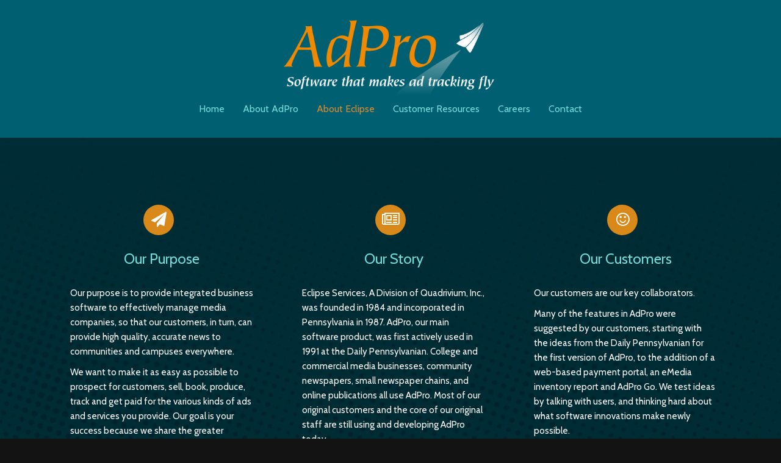

--- FILE ---
content_type: text/html; charset=UTF-8
request_url: http://www.eclipseservices.com/about_eclipse
body_size: 5205
content:
<!DOCTYPE html><html><head><meta name="viewport" content="width=device-width, initial-scale=1"><meta http-equiv="Content-Type" content="text/html; charset=UTF-8"><title>About Eclipse - our purpose, our story, our customers. </title><meta name="keywords" content="about Eclipse, about AdPro, AdPro company history, Eclipse company history"><meta name="description" content="Our goal is to support a rich network of accurate, timely news to campuses and communities everywhere.  This is how we got started, our purpose,  and how we work with our customers."><meta name="simbla" app="aaaaaaab8af44113ab411b1ca848cf89cfe6804e" key="66b2bc94992f51026bb7fb223d6e5be0" server="https://parse-a-z2m7sg3lsq-uc.a.run.app/parse" admin-server="https://www.simbla.com/builder" default-server="https://parse-a-z2m7sg3lsq-uc.a.run.app/parse"><meta name="simbla-plan" plevel="2"><link href="//d33rxv6e3thba6.cloudfront.net/asset/sites/css/bootstrap.min.c.css?v=1.1" rel="stylesheet"><link rel="stylesheet" href="//d33rxv6e3thba6.cloudfront.net/asset/sites/css/font-awesome.min4.css"><link href="https://d3rcgt42a8lee2.cloudfront.net/css/style.css?v=2.269.0" rel="stylesheet"><link href="https://d3rcgt42a8lee2.cloudfront.net/css/theme-css/default1.css?v=2.269.0" rel="stylesheet"><link data="Template CSS" href="//www.eclipseservices.com/custom-temp.css?site=//www.eclipseservices.com" rel="stylesheet"><link href="//www.eclipseservices.com/custom.css?version=1&amp;site=//www.eclipseservices.com" rel="stylesheet"><link rel="icon" href="https://s3.amazonaws.com/simbla-static-2/2021/03/5c09696d736f2200115d0e50/5c6f0c3c2ba0f60018db0476/dRzp1Vn2GqwgZTYZLslWGAc2.ico"><link rel="stylesheet" type="text/css" href="https://fonts.googleapis.com/css?family=Cabin:100,200,300,400,500,600,700,800,900,100italic,200italic,300italic,400italic,500italic,600italic,700italic,800italic,900italic&amp;display=swap"><link rel="stylesheet" type="text/css" href="https://fonts.googleapis.com/css?family=Cabin:100,200,300,400,500,600,700,800,900,100italic,200italic,300italic,400italic,500italic,600italic,700italic,800italic,900italic&amp;display=swap"><style type="text/css" data="MasterPage Custom CSS"></style><style type="text/css" data="Page Custom CSS"></style><script src="//d33rxv6e3thba6.cloudfront.net/asset/sites/js/jquery-3.4.1.min.js"></script><meta name="page-source" site="//www.eclipseservices.com" page="about_eclipse" site-id="5c6f0c3c2ba0f60018db0476" page-id="5c6f0c3c2ba0f60018db047b" master-page-id="5c6f0c3c2ba0f60018db047d"><link rel="canonical" href="https://www.eclipseservices.com/about_eclipse"><script type="text/javascript">var _gaq = _gaq || [];_gaq.push(['_setAccount', 'UA-543348-1']);
        _gaq.push(['_trackPageview']);
        (function() {
            var ga = document.createElement('script'); ga.type = 'text/javascript'; ga.async = true;
            ga.src = ('https:' == document.location.protocol ? 'https://ssl' : 'http://www') + '.google-analytics.com/ga.js';
            var s = document.getElementsByTagName('script')[0]; s.parentNode.insertBefore(ga, s);
        })();</script><meta name="generator" content="Simbla.com - Websites and online Databases"><meta name="direct-files-limit" mb-size="25"></head><body data-spy="scroll" data-target=".navbar-collapse:not(:is([data-use-collapse=true]&gt;div&gt;div))" class="simbla-page static-page "><div id="windowDiv" class><div id="MarginsTop" style="height: 0px;" class="row"></div><div id="bodyContainer" style="width: 100%;"><div class="simblaEL containerHolder noborder" data-drag="MP0" id="MP0" style="position: relative;"><div class="container" style="width: 100%; background-color: rgb(0, 96, 113); border-top-left-radius: 0px; border-top-right-radius: 0px; border-bottom-right-radius: 0px; border-bottom-left-radius: 0px; padding-top: 10px;" data-title="Container" data-border-type="All"><div class="simblaEL containerHolder" data-drag="MP2" id="MP2" style="position: relative;"><div class="container" style="padding-top: 10px;" data-title="Container"><div class="row simblaEL rDivider" data-drag="MP4" id="MP4" style="padding: 10px 0px 0px; position: relative;" data-title="Row"><div class="sDivider col-md-4 index0" data-colsize="4" data-title="Column"></div><div class="sDivider col-md-4 index1" data-colsize="4" data-title="Column"><div class="simblaEL simblaImg" data-drag="MP16" id="MP16" style="position: relative;"><a href="http://www2.eclipseservices.com" draggable="false" style><img class alt="AdPro. Software that makes ad tracking fly." data-id title="AdPro. Software that makes ad tracking fly." src="https://s3.amazonaws.com/simbla-static-2/2019/03/5c09696d736f2200115d0e50/5c6f0c3c2ba0f60018db0476/6rdf8WMjx2s_6OBYLZ2KY7gU.png"></a></div></div><div class="sDivider col-md-4 index2" data-colsize="4" data-title="Column"></div></div></div></div></div></div>
<div class="simblaEL main containerHolder noborder" data-drag="MP0" id="MP0" style="position: relative;"><div class="container" style="width: 100%; padding: 0px; background-color: rgb(0, 96, 113); border-top-left-radius: 0px; border-top-right-radius: 0px; border-bottom-right-radius: 0px; border-bottom-left-radius: 0px;" data-title="Container" data-border-type="All"><div class="simblaEL containerHolder" data-drag="MP8" id="MP8" style="position: relative;"><div class="container" data-title="Container" style="padding-top: 0px;"><header class="simblaEL container-fluid sticky shadow-none" data-drag="MP10" id="MP10" style="position: relative; padding-top: 0px;" data-slide-type="none" data-opacity="70" data-style-class="basic" data-title="Header"><div class="row simblaEL rDivider" data-drag="MP12" id="MP12" style="position: relative; padding-top: 0px;" data-title="Row"><div class="sDivider col-md-12 index0" data-colsize="12" data-title="Column" style><nav class="simblaEL menuHolder2 navbar navbar-default" data-drag="MP19" id="MP19" data-type="solid" data-font="Cabin" data-font-size="16" data-align="center" data-group-type="horizontal" data-font-weight="Normal" data-font-weight-hover="Normal" data-font-weight-current="Normal" data-font-color="#74ddd9" data-font-color-hover="#ffffff" data-font-color-current="#d98a30" data-ind-color data-ind-color-hover data-ind-color-current data-menu-id="5c6f0c3c2ba0f60018db04ad" data-icon-color data-icon-color-hover data-icon-color-current style="position: relative; padding-bottom: 0px; padding-top: 0px;"><div class="container-fluid"><div class="navbar-header"><button type="button" class="navbar-toggle" data-toggle="collapse" data-target="[data-drag=&quot;MP19&quot;] .navbar-collapse"><span class="sr-only">Toggle navigation</span><span class="icon-bar"></span><span class="icon-bar"></span><span class="icon-bar"></span></button></div><div class="collapse navbar-collapse"><ul class="nav navbar-nav"><li><a style="font-family:Cabin;font-weight:Normalpx;font-size:16px;line-height:16px;color:#74ddd9;" class href="/"><span>Home</span></a></li><li><a style="font-family:Cabin;font-weight:Normalpx;font-size:16px;line-height:16px;color:#74ddd9;" class href="/about_adpro"><span>About AdPro</span></a></li><li><a style="font-family:Cabin;font-weight:Normalpx;font-size:16px;line-height:16px;color:#74ddd9;" class=" current" href><span>About Eclipse</span></a></li><li><a style="font-family:Cabin;font-weight:Normalpx;font-size:16px;line-height:16px;color:#74ddd9;" class href="/customer_resources"><span>Customer Resources</span></a></li><li><a style="font-family:Cabin;font-weight:Normalpx;font-size:16px;line-height:16px;color:#74ddd9;" class href="/careers"><span>Careers</span></a></li><li><a style="font-family:Cabin;font-weight:Normalpx;font-size:16px;line-height:16px;color:#74ddd9;" class href="/contact_us"><span>Contact</span></a></li></ul></div></div></nav></div></div></header></div></div></div></div><div class="_dynamicContentArea simblaEL" type="dynamicContainer" data-drag="MP25" id="_MPID0" style="position: relative;"><div class="simblaEL containerHolder" data-drag="P526" id="P526" style="position: relative;"><a class="simblaEL anchorElm" data-drag="divCounter" name="Content0" id="Content0" data-id="5c954c5327007d0012f764d6"></a><div class="center-bg-image container-fluid active main" style="padding-top: 50px; padding-bottom: 50px; background-image: url(&quot;https://s3.amazonaws.com/simbla-static-2/2019/02/5c09696d736f2200115d0e50/5c6f0c3c2ba0f60018db0476/v95hXM1qmEKJBbRl7AYdzmX2.jpeg&quot;); background-size: cover; border-top-left-radius: 0px; border-top-right-radius: 0px; border-bottom-right-radius: 0px; border-bottom-left-radius: 0px; background-repeat: no-repeat no-repeat;" data-title="Container" data-border-type="All"><div class="simblaEL containerHolder" data-drag="P528" id="P528" style="position: relative;"><div class="container" style="margin-top: 30px; margin-bottom: 30px;" data-title="Container"><div class="row simblaEL rDivider" data-drag="P530" id="P530" style="position: relative; margin-top: 30px; margin-bottom: 30px;" data-title="Row"><div class="sDivider col-md-4 index0" data-colsize="4" style="display: table-cell;" data-title="Column"><div class="simblaEL iconElm" data-drag="P532" id="P532"><i class="fa fa-paper-plane" style="color: rgb(255, 255, 255); font-size: 25px; text-shadow: none; box-sizing: content-box; line-height: 50px; text-align: center; width: 50px; height: 50px; display: inline-block; overflow: hidden; border-top-left-radius: 50%; border-top-right-radius: 50%; border-bottom-right-radius: 50%; border-bottom-left-radius: 50%; background-color: rgb(217, 136, 26);" data-color="#ffffff" data-bgcolor="#d9881a" data-shadow="ns" data-border="circle"></i></div><div class="simblaEL tcH" data-drag="P534" id="P534" style="position: relative;"><div class="textContainer H2" style="margin-left: 10px;"><h2 style="text-align: center;">Our Purpose</h2></div></div><div class="simblaEL tc" data-drag="P536" id="P536" style="position: relative;"><div class="textContainer" style="margin-left: 10px; padding: 20px; line-height: 24px;"><p style="text-align: left; line-height: 24px;">Our purpose is to provide integrated business software to effectively manage media companies, so that our customers, in turn, can provide high quality, accurate news to communities and campuses everywhere.</p><p style="text-align: left; line-height: 24px;">We want to make it as easy as possible to prospect for customers, sell, book, produce, track and get paid for the various kinds of ads and services you provide. Our goal is your success because we share the greater purpose of providing strong, clear local news everywhere.<br></p></div></div><div class="simblaEL tcH" data-drag="P538" id="P538" style="position: relative;"></div></div><div class="sDivider col-md-4 index1" data-colsize="4" data-title="Column"><div class="simblaEL iconElm" data-drag="P540" id="P540"><i class="fa fa-newspaper-o" style="color: rgb(255, 255, 255); font-size: 25px; text-shadow: none; box-sizing: content-box; line-height: 50px; text-align: center; width: 50px; height: 50px; display: inline-block; overflow: hidden; border-top-left-radius: 50%; border-top-right-radius: 50%; border-bottom-right-radius: 50%; border-bottom-left-radius: 50%; background-color: rgb(217, 136, 26);" data-color="#ffffff" data-bgcolor="#d9881a" data-shadow="ns" data-border="circle"></i></div><div class="simblaEL tcH" data-drag="P542" id="P542" style="position: relative;"><div class="textContainer H2" style="margin-left: 10px;"><h2 style="text-align: center;">Our Story</h2></div></div><div class="simblaEL tc" data-drag="P544" id="P544" style="position: relative;"><div class="textContainer" style="margin-left: 10px; padding: 20px; line-height: 24px;"><p style="text-align: left; line-height: 24px;">Eclipse Services, A Division of Quadrivium, Inc., was founded in 1984 and incorporated in Pennsylvania in 1987. AdPro, our main software product, was first actively used in 1991 at the Daily Pennsylvanian. College and commercial media businesses, community newspapers, small newspaper chains, and online publications all use AdPro. Most of our original customers and the core of our original staff are still using and developing AdPro today.</p><p style="text-align: left; line-height: 24px;">We are a small, privately-owned company with primary staff in Pennsylvania and Maine.&#xA0;</p><p style="text-align: left; line-height: 24px;">Since 2002 we have worked from a network of home offices connected by a range of internet-based software tools. This allows us to hire anywhere, keep overhead low and enjoy casual Friday every day. Please contact us if you need to ship something.<br></p></div></div><div class="simblaEL tc" data-drag="P546" id="P546" style="position: relative;"></div><div class="simblaEL tcH" data-drag="P548" id="P548" style="position: relative;"></div></div><div class="sDivider col-md-4 index2" data-colsize="4" data-title="Column"><div class="simblaEL iconElm" data-drag="P550" id="P550"><i class="fa fa-smile-o" style="color: rgb(255, 255, 255); font-size: 25px; text-shadow: none; box-sizing: content-box; line-height: 50px; text-align: center; width: 50px; height: 50px; display: inline-block; overflow: hidden; border-top-left-radius: 50%; border-top-right-radius: 50%; border-bottom-right-radius: 50%; border-bottom-left-radius: 50%; background-color: rgb(217, 136, 26);" data-color="#ffffff" data-bgcolor="#d9881a" data-shadow="ns" data-border="circle"></i></div><div class="simblaEL tcH" data-drag="P552" id="P552" style="position: relative;"><div class="textContainer H2" style="margin-left: 10px;"><h2 style="text-align: center;">Our Customers</h2></div></div><div class="simblaEL tc" data-drag="P554" id="P554" style="position: relative;"><div class="textContainer" style="margin-left: 10px; padding: 20px; line-height: 24px;"><p style="text-align: left; line-height: 24px;">Our customers are our key collaborators.</p><p style="text-align: left; line-height: 24px;">Many of the features in AdPro were suggested by our customers, starting with the ideas from the Daily Pennsylvanian for the first version of AdPro, to the addition of a web-based payment portal, an eMedia inventory report and AdPro Go. We test ideas by talking with users, and thinking hard about what software innovations make newly possible.&#xA0;</p><p style="text-align: left; line-height: 24px;">We know AdPro inside and out &#x2013; but it&apos;s the people who do the actual work and the people who manage a publication who understand the &quot;zen&quot; of how AdPro should be set up and used in their office in their community.&#xA0;</p><p style="text-align: left; line-height: 24px;">The integration of AdPro expertise and local business expertise, the exchange of ideas, and the collaborative work of two teams results in a successful installation and a successful relationship. Over the long term, it also leads to a successful business enterprise providing news to the world. And that is our goal.&#xA0;</p></div></div><div class="simblaEL tc" data-drag="P556" id="P556" style="position: relative;"></div><div class="simblaEL tcH" data-drag="P558" id="P558" style="position: relative;"></div></div></div></div></div></div></div></div><div class="simblaEL containerHolder noborder" data-drag="MP27" id="MP27" style="position: relative;"><div class="center-bg-image container-fluid active" data-title="Container" style="padding-top: 9px; padding-bottom: 30px; background-color: rgb(0, 96, 113); border-radius: 0px;" data-border-type="All"><div class="simblaEL containerHolder" data-drag="MP24" id="MP24" style="position: relative;"><div class="container center-bg-image" data-title="Container" style="padding-top: 0px;"><div class="simblaEL tcH" data-drag="MP152" id="MP152" style="position: relative;"><div class="textContainer H2" style="cursor: text; line-height: 48px; padding-top: 0px;"><h2 contenteditable="false" style="line-height: 48px;"><div style="text-align: center;"><font style="font-size: 24px;" color="#ffad46">Get in Touch</font></div></h2></div></div><div class="row simblaEL rDivider" data-drag="MP123" id="MP123" data-title="Row" style="position: relative;"><div class="sDivider col-md-1 index0" data-colsize="1" data-title="Column"></div><div class="sDivider col-md-10 index1" data-colsize="10" data-title="Column"><div class="row simblaEL rDivider" data-drag="MP28" id="MP28" data-title="Row" style="position: relative; padding-top: 15px;"><div class="sDivider col-md-4 index0" data-colsize="4" data-title="Column"><div class="simblaEL iconElm" data-drag="MP31" id="MP31" style><i class="fa fa-envelope" style="color: rgb(255, 255, 255); font-size: 35px; text-shadow: none; box-sizing: content-box; line-height: 35px; text-align: center; display: inline-block; overflow: hidden;" data-color="#ffffff" data-bgcolor data-shadow="ns" data-border="circle"></i></div><div class="simblaEL tcH" data-drag="MP113" id="MP113" style="position: relative;"><div class="textContainer H4" style="cursor: text; padding-top: 10px; padding-bottom: 30px; border-radius: 0px;" data-border-type="All" data-group-id="uytr"><h4 contenteditable="false"><div style="text-align: center;"><font style="font-size: 14px;">Email</font> <a href="mailto:sales@eclipseservices.com">Sales</a></div></h4></div></div></div><div class="sDivider col-md-4 index1" data-colsize="4" data-title="Column"><div class="simblaEL iconElm" data-drag="MP30" id="MP30" style><i class="fa fa-phone" style="color: rgb(255, 255, 255); font-size: 35px; text-shadow: none; box-sizing: content-box; line-height: 35px; text-align: center; display: inline-block; overflow: hidden;" data-color="#ffffff" data-bgcolor data-shadow="ns" data-border="circle"></i></div><div class="simblaEL tcH" data-drag="MP114" id="MP114" style="position: relative;"><div class="textContainer H4" style="cursor: text; padding-top: 10px; padding-bottom: 30px; border-radius: 0px;" data-border-type="All" data-group-id="uytr"><h4 contenteditable="false"><div style="text-align: center;">Tel 484-462-4300</div><div style="text-align: center;">www.eclipseservices.com</div></h4></div></div></div><div class="sDivider col-md-4 index2" data-colsize="4" data-title="Column"><div class="simblaEL iconElm" data-drag="MP32" id="MP32" style><i class="fa fa-envelope" style="color: rgb(255, 255, 255); font-size: 35px; text-shadow: none; box-sizing: content-box; line-height: 35px; text-align: center; display: inline-block; overflow: hidden;" data-color="#ffffff" data-bgcolor data-shadow="ns" data-border="circle"></i></div><div class="simblaEL tcH" data-drag="MP112" id="MP112" style="position: relative;"><div class="textContainer H4" style="cursor: text; padding-top: 10px; padding-bottom: 30px; border-radius: 0px;" data-border-type="All" data-group-id="uytr"><h4 contenteditable="false"><div style="text-align: center;"><font style="font-size: 14px;">Email</font> <a href="mailto:support@eclipseservices.com">Support</a></div></h4></div></div></div></div></div><div class="sDivider col-md-1 index2" data-colsize="1" data-title="Column"></div></div></div></div></div></div><div class="simblaEL containerHolder noborder" data-drag="MP115" id="MP115" style="position: relative;"><div class="center-bg-image container-fluid main" data-title="Container" style="padding-bottom: 10px; padding-top: 10px;"><div class="simblaEL containerHolder" data-drag="MP116" id="MP116" style><div class="container center-bg-image" data-title="Container" style><div class="simblaEL htmlEditor" data-drag="P920" id="P920" style><div style="width:100%" class="htmlContent"><!-- Global site tag (gtag.js) - Google Analytics -->
<script async src="https://www.googletagmanager.com/gtag/js?id=G-KFPFTH6EYG"></script>
<script>
  window.dataLayer = window.dataLayer || [];
  function gtag(){dataLayer.push(arguments);}
  gtag('js', new Date());

  gtag('config', 'G-KFPFTH6EYG');
</script></div></div><div class="row simblaEL rDivider" data-drag="MP117" id="MP117" data-title="Row" style><div class="sDivider col-xs-12 index0" data-colsize="12" data-title="Column"><div class="simblaEL tcH" data-drag="P525" id="P525" style="position: relative;"><div class="textContainer H4" style="cursor: text; padding-bottom: 20px; line-height: 18px;"><h4 contenteditable="false" style="line-height: 18px;"><div style="text-align: center;"><font color="#d9881a" style="font-size: 24px;"><b>Eclipse Services</b></font></div><div style="text-align: center;"><font style="font-size: 18px;">A Division of Quadrivium, Inc.</font></div><div style="text-align: center;"><font style="font-size: 10px;">Copyright &#xA9; 2019-2022, Eclipse Services, A Division of Quadrivium, Inc. All rights reserved.&#xA0;</font></div></h4></div></div></div></div></div></div></div></div></div></div><script src="https://d3rcgt42a8lee2.cloudfront.net/js/parse.1.10.1.min.modified.1.7.js"></script><script src="//d33rxv6e3thba6.cloudfront.net/asset/sites/js/main.js"></script><script src="https://d3rcgt42a8lee2.cloudfront.net/js/simbla.js?v=2.269.0"></script></body></html>

--- FILE ---
content_type: text/css; charset=UTF-8
request_url: https://d3rcgt42a8lee2.cloudfront.net/css/style.css?v=2.269.0
body_size: 14714
content:
@import url(https://fonts.googleapis.com/css?family=Open+Sans&display=swap);

@font-face {
    font-family: "Nexa";
    src: url('//d33rxv6e3thba6.cloudfront.net/asset/sites/fonts/Nexa_Light.otf');
    font-display: swap;
}

@font-face {
    font-family: "Nexa-bold";
    src: url('//d33rxv6e3thba6.cloudfront.net/asset/sites/fonts/Nexa_Bold.otf');
    font-display: swap;
}

@font-face {
    font-family: "Myriad Pro Regular";
    src: url('//d33rxv6e3thba6.cloudfront.net/asset/sites/fonts/MYRIADPRO-REGULAR.OTF');
    font-display: swap;
}

html,
body {
    height: 100% !important;
}

#windowDiv {
    /*min-height: 100% !important;*/
    position: relative;
    font-display: inherit;
}

#bodyContainer,
.col-lg-12 {
    padding: 0 !important
}

#bodyContainer {
    margin-left: auto;
    margin-right: auto;
}

.rtl {
    direction: rtl;
    text-align: right;
}

.rtl .nav-tabs {
    padding-right: 0px;
}

.rtl .nav-tabs>li {
    float: right;
}

.rtl .nav-tabs>li>a {
    margin-left: 2px;
    margin-right: 0;
}

.rtl [class*="col-xs-"] {
    float: right
}

.rtl .radio label input,
.rtl .checkbox label input {
    float: right;
}

.rtl .radio label,
.rtl .checkbox label {
    padding-left: 0px;
    padding-right: 20px;
}

.rtl .radio input[type="radio"],
.rtl .radio-inline input[type="radio"],
.rtl .checkbox input[type="checkbox"],
.rtl .checkbox-inline input[type="checkbox"] {
    margin-left: 0;
    margin-right: -20px;
    float: right;
}

.rtl .radio-inline,
.rtl .checkbox-inline {
    padding-left: 0;
    padding-right: 20px;
}

.rtl .radio-inline+.radio-inline,
.rtl .checkbox-inline+.checkbox-inline {
    margin-right: 10px;
    padding-left: 0px;
    margin-left: 0;
}

.rtl .modal-footer {
    text-align: left;
}

.rtl .input-group-addon:last-child {
    border-right: 0;
    border-bottom-right-radius: 0px;
    border-top-right-radius: 0px;
    border-top-left-radius: 4px;
    border-bottom-left-radius: 4px;
    border-left: 1px solid #ccc;
}

.rtl .input-group .form-control:first-child {
    border-top-right-radius: 4px;
    border-bottom-right-radius: 4px;
    border-top-left-radius: 0;
    border-bottom-left-radius: 0;
}

.dynamic-query .modal-dialog {
    width: 750px;
    max-width: 95%;
}

.dynamic-query.rtl .modal-footer button.btn.btn-warning {
    float: right !Important;
}

.dynamic-query.rtl .modal-footer button.btn.btn-warning .fa {
    transform: rotate(180deg);
}

@media (min-width: 768px) {
    .rtl .navbar-nav>li {
        float: right;
    }

    .rtl .navbar-nav {
        float: right;
    }

    /*
    .rtl .navbar-nav > li + li {
        margin: 0 2px 0 0;
    }
      */
    .navbar-default {
        background-color: transparent;
    }

    .navbar-collapse {
        padding: 0px;
    }
}

.textContainer blockquote {
    border-left: 0px;
    margin: 0;
    padding: 0 20px;
}

.textContainer font a {
    color: inherit;
    text-decoration: underline;
}

#content {
    position: absolute;
}

.openSiteForEditing {
    margin: 10px auto !important;
    width: 100px !important;
    display: block !important;
}

#addEditWebsite {
    padding: 0px;
}

#modal .widget-box {
    margin: 0;
}

.paddingR-10 {
    padding-right: 10px;
}

.paddingL-10 {
    padding-left: 10px;
}

.carousel-inner>.item>img,
.carousel-inner>.item>a>img {
    width: 100%;
}

.carousel .item {
    min-height: 30px;
}

img {
    margin: auto;
    display: block;
}

.simblaEL img:not([width]) {
    max-width: 100%;
}

.textContainer img {
    display: inline
}

.carousel {
    margin: auto
}

.row {
    margin-right: 0px !important;
    margin-left: 0px !important;
}

.simblaHeader,
.simblaFooter {
    width: 100%;
}

.simblaFooter {
    position: absolute;
    bottom: 0;
}

.sticky {
    position: fixed !important;
    z-index: 999;
}

header.sticky[data-slide-type="fade"],
header.sticky[data-slide-type="slide"] {
    -webkit-transition: background-color .45s ease-out, top .35s ease-out, transform .35s ease-out, color .35s ease-out, margin-left 0s, width 0s;
    -moz-transition: background-color .45s ease-out, top .35s ease-out, transform .35s ease-out, color .35s ease-out, margin-left 0s, width 0s;
    -ms-transition: background-color .45s ease-out, top .35s ease-out, transform .35s ease-out, color .35s ease-out, margin-left 0s, width 0s;
    -o-transition: background-color .45s ease-out, top .35s ease-out, transform .35s ease-out, color .35s ease-out, margin-left 0s, width 0s;
    transition: background-color .45s ease-out, top .35s ease-out, transform .35s ease-out, color .35s ease-out, margin-left 0s, width 0s;
}

header.sticky {
    position: relative !important;
    max-width: 100%;
}

header.on-scroll {
    width: 100%;
}

ul.navbar-nav {
    padding: 0;
    -webkit-padding-start: 0px;
    -moz-padding-start: 0px;
}

.navbar-default {
    border: 0px;
}

@media (min-width: 992px) {

    .rtl .col-md-1,
    .rtl .col-md-2,
    .rtl .col-md-3,
    .rtl .col-md-4,
    .rtl .col-md-5,
    .rtl .col-md-6,
    .rtl .col-md-7,
    .rtl .col-md-8,
    .rtl .col-md-9,
    .rtl .col-md-10,
    .rtl .col-md-11 {
        float: right
    }
}

@media (min-width: 768px) {

    .rtl .col-sm-1,
    .rtl .col-sm-2,
    .rtl .col-sm-3,
    .rtl .col-sm-4,
    .rtl .col-sm-5,
    .rtl .col-sm-6,
    .rtl .col-sm-7,
    .rtl .col-sm-8,
    .rtl .col-sm-9,
    .rtl .col-sm-10,
    .rtl .col-sm-11 {
        float: right;
    }
}

@media (min-width: 1200px) {

    .rtl .col-lg-1,
    .rtl .col-lg-2,
    .rtl .col-lg-3,
    .rtl .col-lg-4,
    .rtl .col-lg-5,
    .rtl .col-lg-6,
    .rtl .col-lg-7,
    .rtl .col-lg-8,
    .rtl .col-lg-9,
    .rtl .col-lg-10,
    .rtl .col-lg-11 {
        float: right;
    }
}

.textContainer .simblaImg {
    display: inline;
}

embed {
    max-width: 100%;
}

video {
    max-width: 100%;
}

video:not([height]) {
    height: auto
}

.simblaEL.videoElm,
.simblaEL.flashElm,
.simblaEL.youtubeElm {
    text-align: center;
}

.youtubeElm {
    position: relative;
    padding-bottom: 56.25%;
    padding-top: 30px;
    height: 0;
    overflow: hidden;
}

.simblaEL.flashElm embed:not([width]) {
    width: 100%;
}

.youtubeElm iframe {
    position: absolute;
    top: 0;
    left: 0;
    width: 100%;
    height: 100%;
}

.rtl ul.nav[data-bgtype="divider"] li:last-child a {
    border-left: none !important;
}

.rtl ul.nav[data-bgtype="divider"] li:first-child a {
    border-right: none !important;
}

#windowDiv:not(.rtl) ul.nav[data-bgtype="divider"] li:first-child a {
    border-left: none !important;
}

#windowDiv:not(.rtl) ul.nav[data-bgtype="divider"] li:last-child a {
    border-right: none !important;
}

.navbar-default {
    background-color: transparent;
}

.rtl ul.nav[data-hover-bgtype="divider"] li:last-child a:hover {
    border-left: none !important;
}

.rtl ul.nav[data-hover-bgtype="divider"] li:first-child a:hover {
    border-right: none !important;
}

#windowDiv:not(.rtl) ul.nav[data-hover-bgtype="divider"] li:first-child a:hover {
    border-left: none !important;
}

#windowDiv:not(.rtl) ul.nav[data-hover-bgtype="divider"] li:last-child a:hover {
    border-right: none !important;
}

.rtl ul.nav[data-current-bgtype="divider"] li:last-child a.current {
    border-left: none !important;
}

.rtl ul.nav[data-current-bgtype="divider"] li:first-child a.current {
    border-right: none !important;
}

#windowDiv:not(.rtl) ul.nav[data-current-bgtype="divider"] li:first-child a.current {
    border-left: none !important;
}

#windowDiv:not(.rtl) ul.nav[data-current-bgtype="divider"] li:last-child a.current {
    border-right: none !important;
}

.carousel-caption {
    height: auto;
    bottom: 15%;
    text-align: left;
}

.rtl .carousel-caption {
    text-align: right;
}

.carousel-fade .carousel-inner .item {
    opacity: 0;
    transition-property: opacity;
}

.carousel-fade .carousel-inner .active {
    opacity: 1;
}

.carousel-fade .carousel-inner .active.left,
.carousel-fade .carousel-inner .active.right {
    left: 0;
    opacity: 0;
    z-index: 1;
}

.carousel-fade .carousel-inner .next.left,
.carousel-fade .carousel-inner .prev.right {
    opacity: 1;
}

.carousel-fade .carousel-control {
    z-index: 2;
}

a:focus {
    outline: 0;
    /*removes the dotted border*/
}

a#linkToSimbla {
    position: absolute;
    text-decoration: none;
    color: #fff !important;
    left: 70%;
    padding: 0 4px;
    border-top-right-radius: 4px;
    border-top-left-radius: 4px;
    width: 118px;
    background: linear-gradient(to left, #422d39 0%, #963062 25%, #963062 25%, #d7335b 50%, #ed5339 75%, #ed5339 75%, #eb9533 100%);
    font-size: 14px !Important;
}

.rtl+a#linkToSimbla.he {
    left: 30%;
    width: 97px;
}

@media (max-width: 500px) {
    a#linkToSimbla {
        left: 50%;
    }

    .rtl+a#linkToSimbla.he {
        left: 20%;
    }
}

#linkToSimbla .main {
    opacity: 0.8;
    font-size: 10px;
    font-family: Nexa-bold, Varenda !important;
    background: transparent;
    color: #fff;
}

#linkToSimbla .s {
    opacity: 0.5;
    font-size: 9px;
    font-family: Nexa, Varenda;
    color: #fff;
}

.iconElm {
    text-align: center;
}

.simbla-form {
    padding: 10px;
    text-align: center;
}

.simblaGallery[data-g-spacing="NONE"] .sDivider {
    padding: 0;
}

.simblaGallery[data-g-spacing="NONE"] .elem {
    overflow: hidden;
}

.simblaGallery[data-g-spacing="NONE"] figure {
    width: calc(100% + 1px);
    /*max-width: calc(100% + 1px);*/
    /*overflow: inherit;*/
}

.simblaGallery[data-g-spacing="SMALL"] .sDivider {
    padding: 7px;
}

.simblaGallery[data-g-spacing="NORMAL"] .sDivider {
    padding: 15px;
}

/**************
gallery effect section
 **************/
.simblaGallery figure {
    position: relative;
    display: block;
    min-height: 100%;
    max-width: 100%;
    overflow: hidden;
    text-align: center;
}

.simblaGallery figure img {
    position: relative;
    display: block;
    opacity: 1;
}

.simblaGallery figure img:not([width]) {
    min-height: 100%;
    max-width: 100%;
}

/*https://jeffclayton.wordpress.com/2015/04/28/css-hacks-for-safari-6-1-7-and-8-not-chrome/*/
@media screen and (min-color-index: 0) and(-webkit-min-device-pixel-ratio: 0) {
    .simblaGallery figure img:not([width]) {
        min-height: initial;
    }
}

@media not all and (min-resolution:.001dpcm) {
    .simblaGallery figure img:not([width]) {
        min-height: initial;
    }
}

.simblaGallery figure figcaption {
    position: absolute;
    top: 0;
    left: 0;
    width: 100%;
    height: 100%;
    padding: 2em 0;
    color: #fff;
    text-transform: uppercase;
    font-size: 1.25em;
    /*-webkit-backface-visibility: hidden;
    backface-visibility: hidden;*/
}

.simblaGallery[data-g-style="FADE"] figcaption {
    position: absolute;
    top: 50%;
    left: 0;
    width: 100%;
    color: #484c61;
    -webkit-transition: -webkit-transform 0.35s, color 0.35s;
    transition: transform 0.35s, color 0.35s;
    -webkit-transform: translate3d(0, -50%, 0);
    transform: translate3d(0, -50%, 0);
}

.simblaGallery[data-g-style="FADE"] figure img {
    transition: opacity 0.35s;
}

.simblaGallery[data-g-style="FADE"] figure:hover img {
    opacity: 0.6;
}

.simblaGallery[data-g-style="FADE"] figure:hover figcaption {
    color: #fff;
    -webkit-transform: translate3d(0, -50%, 0) translate3d(0, -40px, 0);
    transform: translate3d(0, -50%, 0) translate3d(0, -40px, 0);
}

.simblaGallery[data-g-style="SLIDE"] img {
    max-width: none;
    width: -webkit-calc(100% + 60px);
    width: calc(100% + 60px);
    -webkit-transition: opacity 0.35s, -webkit-transform 0.35s;
    transition: opacity 0.35s, transform 0.35s;
    -webkit-transform: translate3d(-50px, 0, 0);
    transform: translate3d(-50px, 0, 0);
}

.rtl .simblaGallery[data-g-style="SLIDE"] img {
    -webkit-transform: translate3d(50px, 0, 0);
    transform: translate3d(50px, 0, 0);
}

.simblaGallery[data-g-style="SLIDE"] figure:hover img {
    opacity: 0.7;
    -webkit-transform: translate3d(0, 0, 0);
    transform: translate3d(0, 0, 0);
}

.simblaGallery[data-g-style="ZOOM"] figure {
    -webkit-perspective: 1000px;
    perspective: 1000px;
}

.simblaGallery[data-g-style="ZOOM"] img {
    -webkit-transition: opacity 0.35s, -webkit-transform 0.35s;
    transition: opacity 0.35s, transform 0.35s;
    -webkit-transform: translate3d(0, 0, 300px);
    transform: translate3d(0, 0, 300px);
}

.simblaGallery[data-g-style="ZOOM"] figure:hover img {
    opacity: 0.6;
    -webkit-transform: translate3d(0, 0, 0);
    transform: translate3d(0, 0, 0);
}

.simblaGallery[data-g-style="PUSH"] img {
    -webkit-transition: -webkit-transform 0.35s;
    transition: transform 0.35s;
    /*-webkit-backface-visibility: hidden;
    backface-visibility: hidden;*/
}

.simblaGallery[data-g-style="PUSH"] figure:hover img {
    -webkit-transform: translate3d(0, -80px, 0);
    transform: translate3d(0, -80px, 0);
}

.simblaGallery[data-g-style="PUSH"] figure figcaption {
    top: auto;
    bottom: 0;
    padding: 1em;
    height: 80px;
    text-align: left;
    /* background: #fff;
     color: #3c4a50;*/
    -webkit-transition: -webkit-transform 0.35s;
    transition: transform 0.35s;
    -webkit-transform: translate3d(0, 100%, 0);
    transform: translate3d(0, 100%, 0);
}

.rtl .simblaGallery[data-g-style="PUSH"] figure figcaption {
    text-align: right;
}

.simblaGallery[data-g-style="PUSH"] figure:hover figcaption,
.simblaGallery[data-g-style="PUSH"] figure:hover h2 {
    -webkit-transform: translate3d(0, 0, 0);
    transform: translate3d(0, 0, 0);
}

.simblaGallery[data-g-style="PUSH"] figure:hover h2 {
    -webkit-transition-delay: 0.05s;
    transition-delay: 0.05s;
}

.simblaGallery[data-g-style="BORDER"] figure {
    background: #fff;
}

.simblaGallery[data-g-style="BORDER"] img {
    opacity: 0.95;
    -webkit-transition: -webkit-transform 0.35s;
    transition: transform 0.35s;
    -webkit-transform-origin: 50% 50%;
    transform-origin: 50% 50%;
}

.simblaGallery[data-g-style="BORDER"] figure:hover img {
    -webkit-transform: scale3d(0.95, 0.95, 1);
    transform: scale3d(0.95, 0.95, 1);
}

.simblaGallery[data-g-style="WASH"] img {
    opacity: 0.95;
    -webkit-transition: opacity 0.35s, -webkit-transform 0.35s;
    transition: opacity 0.35s, transform 0.35s;
    -webkit-transform: scale3d(1.05, 1.05, 1);
    transform: scale3d(1.05, 1.05, 1);
}

.simblaGallery[data-g-style="WASH"] figure:hover img {
    opacity: 0.6;
    -webkit-transform: scale3d(1, 1, 1);
    transform: scale3d(1, 1, 1);
}

.simblaGallery[data-g-style="WASH"] figure figcaption::before {
    position: absolute;
    top: 0;
    left: 0;
    width: 100%;
    height: 100%;
    background: rgba(255, 255, 255, 0.5);
    content: '';
    opacity: 0;
    -webkit-transition: -webkit-transform 0.6s;
    transition: transform 0.6s;
    -webkit-transform: scale3d(1.9, 1.4, 1) rotate3d(0, 0, 1, 45deg) translate3d(0, -100%, 0);
    transform: scale3d(1.9, 1.4, 1) rotate3d(0, 0, 1, 45deg) translate3d(0, -100%, 0);
}

.simblaGallery[data-g-style="WASH"] figure:hover figcaption::before {
    -webkit-transform: scale3d(1.9, 1.4, 1) rotate3d(0, 0, 1, 45deg) translate3d(0, 100%, 0);
    transform: scale3d(1.9, 1.4, 1) rotate3d(0, 0, 1, 45deg) translate3d(0, 120%, 0);
    opacity: 1;
}

.simblaGallery[data-g-style="ZOOM OUT"] img {
    -webkit-transition: opacity 0.35s, -webkit-transform 0.35s;
    transition: opacity 0.35s, transform 0.35s;
    -webkit-transform: scale(1.12);
    transform: scale(1.12);
}

.simblaGallery[data-g-style="ZOOM OUT"] figure:hover img {
    opacity: 0.5;
    -webkit-transform: scale(1);
    transform: scale(1);
}

/**************
END gallery effect section
 **************/
.separatorElm {
    z-index: 99;
}

/* menu spec style */
@media (min-width: 768px) {

    .rtl nav[data-align="left"] ul,
    .rtl nav[data-align="left"] ul.nav>li {
        float: left;
    }

    .rtl nav[data-align="left"] ul li a {
        text-align: left;
    }

    .rtl nav[data-align="left"] .dropdown-menu {
        left: 0;
        right: initial;
    }

    .rtl nav[data-align="left"] .dropdown-submenu>.dropdown-menu {
        left: 100%;
    }

    .rtl nav[data-align="left"] .dropdown-submenu>a:after {
        float: right;
        border-left-color: #aaa;
        border-right-color: transparent;
        /* margin-right: 0; */
        border-width: 5px 0px 5px 5px;
    }

    nav[data-align="right"] ul {
        float: right;
    }

    nav[data-align="right"] ul li a {
        text-align: right;
    }

    nav[data-align="right"] .dropdown-menu {
        right: 0;
        left: initial;
    }

    nav[data-align="right"] .dropdown-submenu>.dropdown-menu {
        right: 100%;
    }

    nav[data-align="right"] .dropdown-submenu>a:after {
        float: left;
        border-right-color: #aaa;
        border-left-color: transparent;
        /* margin-right: 0; */
        border-width: 5px 5px 5px 0px;
    }

    .rtl nav[data-align="center"] ul,
    nav[data-align="center"] ul {
        float: none;
        /* display: inline; */
        text-align: center;
        /* margin: 0 auto; */
    }

    .rtl nav[data-align="center"] ul li,
    nav[data-align="center"] ul li {
        float: none;
        display: inline-block;
        /* text-align: center; */
    }

    nav[data-group-type="vertical"] ul li {
        float: none !important;
        display: block;
    }

    nav[data-group-type="collapse"] .navbar-header {
        float: none;
    }

    nav[data-group-type="collapse"] .navbar-toggle {
        display: block;
    }

    nav[data-group-type="collapse"] .collapse {
        display: none !important;
    }

    nav[data-group-type="collapse"] .navbar-collapse,
    nav[data-group-type="collapse"] .navbar-collapse.in {
        border-top: 1px solid #e7e7e7;
        overflow-y: inherit;
    }

    nav[data-group-type="collapse"] .navbar-nav {
        float: none;
    }

    nav[data-group-type="collapse"] ul.nav>li {
        position: relative;
        display: block;
        float: none;
    }
}

.shadow-low.on-scroll {
    -webkit-box-shadow: 0px 1px 6px 0px rgba(0, 0, 0, 0.36);
    -moz-box-shadow: 0px 1px 6px 0px rgba(0, 0, 0, 0.36);
    box-shadow: 0px 1px 6px 0px rgba(0, 0, 0, 0.36);
}

.shadow-medium.on-scroll {
    -webkit-box-shadow: 0px 3px 21px 0px rgba(0, 0, 0, 0.26);
    -moz-box-shadow: 0px 3px 21px 0px rgba(0, 0, 0, 0.26);
    box-shadow: 0px 3px 21px 0px rgba(0, 0, 0, 0.26);
}

.shadow-height.on-scroll {
    -webkit-box-shadow: 0px 3px 55px 0px rgba(0, 0, 0, 0.49);
    -moz-box-shadow: 0px 3px 55px 0px rgba(0, 0, 0, 0.49);
    box-shadow: 0px 3px 55px 0px rgba(0, 0, 0, 0.49);
}

.rtl a b.caret {
    margin-left: 0;
    margin-right: 5px;
}

.rtl .dropdown-menu:not(.pull-left) {
    right: 0;
    left: initial;
}

.rtl .dropdown-submenu>.dropdown-menu {
    right: 100%;
}

.rtl .dropdown-submenu>a:after {
    float: left;
    border-right-color: #aaa;
    border-left-color: transparent;
    /* margin-right: 0; */
    border-width: 5px 5px 5px 0;
}

.container:not([style*="width: 100%"]):not([style*="width:100%"]) .container {
    margin-left: -15px;
}

[class*="minHeight"] {
    overflow: visible;
}

.carouselHolderNew .carousel-indicators li {
    display: inline-block;
    width: 16px;
    height: 16px;
    margin: 0px 4px;
    border: 2px solid #fff;
    border-radius: 50%;
    box-shadow: 0 1px 2px rgba(0, 0, 0, 0.6);
}

.carousel.pagin-square .carousel-indicators li {
    border-radius: 0;
}

.carousel.pagin-minus .carousel-indicators li {
    border-radius: 0;
    max-height: 1px;
    min-width: 30px;
    /* margin: 0 1px !important; */
    min-height: 6px;
}

.carousel.pagin-hidden .carousel-indicators {
    display: none;
}

.carousel.indc-hidden a.carousel-control {
    display: none;
}

.carousel a.carousel-control span:before {
    color: #fff;
    font-size: 20px;
}

.carousel.indc-caret a.carousel-control span:before,
.carousel.indc-angle a.carousel-control span:before {
    font: normal normal normal 25px/1 FontAwesome;
    text-rendering: auto;
    -webkit-font-smoothing: antialiased;
    -moz-osx-font-smoothing: grayscale;
    /* color: #000; */
}

.carousel.indc-caret a.carousel-control.left span:before {
    content: "\f0d9";
}

.carousel.indc-caret a.carousel-control.right span:before {
    content: "\f0da";
}

.carousel.indc-angle a.carousel-control span {
    width: 40px;
    height: 40px;
    font-size: 43px;
    font-weight: 100;
    line-height: 0px;
    border: 3px solid #fff;
    border-radius: 50%;
    box-sizing: border-box;
}

.carousel.indc-angle a.carousel-control.left span:before {
    content: "\f104";
}

.carousel.indc-angle a.carousel-control.right span:before {
    content: "\f105";
}

.carousel.indc-left .carousel-indicators {
    left: 3%;
    margin-left: 0;
    z-index: 2;
    padding: 10px 0;
}

.carousel.indc-left .carousel-indicators li {
    display: block;
    float: left;
    margin-right: 3px !important;
}

.carousel.indc-right .carousel-indicators {
    right: 3%;
    margin-left: 0;
    z-index: 2;
    left: inherit;
    padding: 10px 0;
}

.carousel.indc-right .carousel-indicators li {
    display: block;
    float: right;
    margin-left: 3px !important;
}

.carouselHolderNew .carousel .item,
.center-bg-image {
    background-position: 50% 50%;
}

.container-parallax {
    background-attachment: fixed;
    background-size: cover;
}

@media (max-width: 767px) {
    .container-parallax {
        background-attachment: initial;
    }
}

.carouselHolderNew .item {
    text-shadow: 0 1px 2px rgba(0, 0, 0, .6);
}

video.fillWidth {
    width: 100%;
}

.VideoBG .container-fluid {
    position: relative;
    overflow: auto;
}

.VideoBG .container-fluid>* {
    position: relative;
}

.VideoBG .video-container {
    overflow: hidden;
    position: absolute !important;
    z-index: 0;
    top: 0;
    height: 100%;
    max-height: 100%;
    width: 100%;
}

.VideoBG video.fillWidth {
    position: absolute;
    z-index: 0;
    top: 0;
    height: 100%;
    max-height: 100%;
    object-fit: cover;
}

.container::before,
.container-fluid::before {
    clear: both;
    content: "";
    display: table;
    /* margin-top: -1px; */
    height: 0;
}

.container::after,
.container-fluid::after {
    clear: both;
    content: "";
    display: table;
    /* margin-top: -1px; */
    height: 0;
}

.iconElm i.fa:not([style*=":"]) {
    text-align: center;
    border-radius: 50%;
}

body,
.basic {
    background-color: #fff;
}

.carouselHolderNew .carousel.cssVer1BGCover .item {
    background-size: cover;
}

/*support for stacky header posotion fixed, when address bar hides on mobile */
@media all and (max-device-width: 760px) {
    #bodyContainer {
        overflow: auto;
    }
}

.accessibilityToolTip {
    position: absolute;
    padding: 0 15px 10px;
    background-color: #fff;
    border-radius: 4px;
    min-width: 230px;
    background: #fff;
    z-index: 999999;
    /* position: relative; */
    /* transition: opacity .3s ease; */
    opacity: 0.1;
}

.accessibilityToolTip .tooltip-title {
    color: #bbb;
    background-color: #fafafa;
    text-align: center;
    width: calc(100% + 30px);
    left: -15px;
    position: relative;
    padding: 7px;
    border-radius: 4px 4px 0 0;
    margin-bottom: 10px;
}

.accessibilityToolTip.rtl .tooltip-title {
    left: initial;
    right: -15px;
}

.accessibilityToolTip .tooltip-title .close {
    float: right;
    background: url(../img/X.png);
    height: 10px;
    width: 10px;
    opacity: 1;
}

.rtl.accessibilityToolTip .tooltip-title .close {
    float: left;
}

.accessibilityToolTip .control {
    padding: 3px 0;
}

.accessibilityToolTip label {
    font-weight: 400;
}

.accessibilityToolTip input[type="checkbox"] {
    display: none;
    width: 30px;
    height: 14px;
}

.accessibilityToolTip .control label {
    position: relative;
    width: 100%;
    cursor: pointer;
}

.accessibilityToolTip .control label span {
    white-space: nowrap;
}

.accessibilityToolTip input[type="checkbox"]+span:before,
.accessibilityToolTip input[type="checkbox"]+span:after {
    content: " ";
    position: absolute;
    width: 40px;
    height: 19px;
    transition: all .3s ease;
    right: 0;
    left: initial;
}

.rtl.accessibilityToolTip input[type="checkbox"]+span:before,
.rtl.accessibilityToolTip input[type="checkbox"]+span:after {
    left: 0;
    right: initial;
}

.accessibilityToolTip input[type="checkbox"]+span {
    padding: 0px 50px 0 10px;
}

.rtl.accessibilityToolTip input[type="checkbox"]+span {
    padding: 0px 10px 0 50px;
}

.accessibilityToolTip input[type="checkbox"]+span:before {
    background-image: url('../img/toggle_off.png'), url('../img/toggle_on.png');
}

.accessibilityToolTip input[type="checkbox"]:checked+span:before {
    background-image: url('../img/toggle_on.png')
}

.accessibilityToolTip input[type="checkbox"]+span:after {
    background-image: url('../img/switch.png');
    width: 16px;
    height: 15px;
    top: 2px;
    right: 22px;
}

.rtl.accessibilityToolTip input[type="checkbox"]+span:after {
    left: 1px;
}

.accessibilityToolTip input[type="checkbox"]:checked+span:after {
    right: 1px;
    left: initial;
    /* left: 23px; */
}

.rtl.accessibilityToolTip input[type="checkbox"]:checked+span:after {
    right: initial;
    left: 23px;
}

.accessibilityToolTip #sub-ctrl {
    margin: 15px auto;
    width: 190px;
}

.accessibilityToolTip button.sub {
    width: 85px;
    height: 37px;
    border: 0;
    background-repeat: no-repeat;
    background-color: transparent;
    /* margin: 0 5px; */
}

.accessibilityToolTip button#reset {
    background-image: url('../img/Refresh.png');
    background-position: 0px -1px;
    float: right;
}

.accessibilityToolTip button#set {
    background-image: url('../img/done.png');
    float: left;
}

.password-restore {
    cursor: pointer;
}

.simbla-table:after {
    content: "";
    clear: both;
    display: table;
}

.simbla-table td img {
    max-height: 50px;
    max-width: 100px;
}

.page-selection {
    text-align: center;
}

.simbla-table .page-selection,
.simbla-table .rows-selection {
    display: none;
}

.simbla-table .rows-selection,
.simbla-table .pagination {
    padding-right: 0;
}

.rows-selection {
    text-align: center;
}

.rows-count {
    text-align: center;
}

.rows-selection li {
    display: inline;
}

.rows-selection a {
    height: 30px;
    width: 37px;
    display: inline-block;
    line-height: 22px;
}

.page-selection li a,
.rows-selection li a {
    color: #acacac;
    font-size: 16px;
    background-color: #fff;
    border: #ebebeb 1px solid;
    font-family: sans-serif;
    text-decoration: none;
    padding-top: 3px;
    padding-bottom: 3px;
    border-radius: 0 !important;
    direction: ltr;
}

.page-selection li.active a,
.rows-selection li.active a,
.page-selection li:not(.disabled) a:hover,
.rows-selection li a:hover {
    color: #666 !important;
    background-color: #ebebeb !important;
    border-color: #ebebeb !important;
}

@media (min-width: 760px) {
    .simbla-table .page-selection {
        float: left;
    }

    .page-selection {
        width: 40%;
        /* margin-left: 30%; */
        height: 75px;
    }

    .rows-selection {
        float: right;
        margin: 20px 0px 25px;
        width: 30%;
    }

    .rows-count {
        float: left;
        width: 30%;
        text-align: left;
        padding: 23px 5px;
        color: #acacac;
    }
}

.table-th-dark>thead>tr>th,
.table-th-dark>thead>tr>td {
    border-bottom-width: 1px;
    background-color: #ebebeb;
}

.simbla-table thead tr th {
    cursor: pointer;
}

th.dropdown {
    display: table-cell;
}

.simbla-table thead tr .fa {
    cursor: pointer;
    line-height: 20px;
    background-color: transparent !important;
    font-size: 13px !important;
    display: inline-block !important;
    height: 12px !Important;
    padding: 0px 6px !Important;
    width: initial !important;
    float: right !important;
    border-radius: 0 !important;
    overflow: visible !important;
}

.rtl .simbla-table thead tr .fa {
    float: left !Important;
}

.simbla-table thead tr .fa.fa-sort:not(.fa-sort-asc):not(.fa-sort-desc) {
    color: transparent;
    border: none;
    line-height: 22px !important;
    display: none !important;
}

.simbla-table thead tr .fa.fa-sort-asc,
.simbla-table thead tr .fa.fa-sort-desc,
.simbla-table thead tr .fa.fa-ellipsis-h {
    color: #333 !important;
    border: none;
    line-height: 29px !important;
}

.simbla-table thead tr th:first-of-type:last-of-type .fa.fa-ellipsis-h {
    display: none !important;
}

.simbla-table thead tr .fa.fa-ellipsis-h {
    line-height: inherit !Important;
}

.simbla-table thead tr .fa.fa-sort-desc {
    line-height: 20px !important;
}

.simbla-table tr input.multi-edit-select {
    float: right;
}

.rtl .simbla-table tr input.multi-edit-select {
    float: left;
}

@-webkit-keyframes anim {
    100% {
        -webkit-transform: rotate(360deg);
        transform: rotate(360deg);
    }
}

@keyframes anim {
    100% {
        -webkit-transform: rotate(360deg);
        transform: rotate(360deg);
    }
}

.simbla-form>i.simbla-loader-min {
    min-height: 30px !IMPORTANT;
    min-width: 30px !important;
    position: relative !important;
    display: block !important;
}

.simbla-form>i.simbla-loader-min:before {
    content: "";
    background: transparent;
    border-top: 3px solid #ccc;
    border-right: 3px solid #ccc;
    border-bottom: 3px solid #ccc;
    border-left: 3px solid #de2269;
    -webkit-animation: anim 1s infinite ease;
    animation: anim 1s infinite ease;
    opacity: 1;
    width: 30px;
    height: 30px;
    border-radius: 50%;
    position: absolute;
    left: calc(50% - 38px);
    top: calc(50% - 17px);
    z-index: 1000000;
    margin: 0 auto;
    display: block;
}

.simblaRecaptcha {
    padding-top: 4px;
    padding-bottom: 4px;
}

.simblaRecaptcha>.captcha {
    min-height: 78px;
    box-sizing: content-box;
    width: 304px;
    margin: auto;
}

.db-add-edit-form {
    display: none;
    margin-bottom: 55px;
}

.modal .db-add-edit-form {
    margin: 15px 10px;
}

.modal .db-add-edit-form.table-form {
    margin: 0;
    height: 100%;
}

.modal .db-add-edit-form.table-form>.containerHolder,
.modal .db-add-edit-form.table-form>.containerHolder>.container-fluid {
    height: 100%;
}

.modal .db-add-edit-form.table-form>.containerHolder>.container-fluid {
    /* padding: 15px; */
}

td>.db-add-edit-form {
    margin-top: 30px;
}

.simbla-table td.action span.fa {
    color: #888;
    border: 1px solid #ddd;
    border-radius: 50%;
    padding: 6px;
    width: 25px;
    height: 25px;
    line-height: 10px;
    display: inline-block;
    margin: 0 3px;
    cursor: pointer;
    background-color: #fff;
}

.btn+.btn {
    margin-left: 5px;
}

.rtl .btn+.btn {
    margin-right: 5px;
    margin-left: 0px;
}

.rtl .btn .fa {
    margin-left: 5px;
}

.simbla-table .db-form-add+* {
    margin-top: 30px;
}

.simbla-table .action {
    min-width: 78px;
}

.table-responsive {
    overflow-x: auto;
}

.form-buttons {
    text-align: right;
}

.rtl .form-buttons {
    text-align: left;
}

ul.navbar-nav li span+span {
    margin-left: 5px;
}

.rtl ul.navbar-nav li span+span {
    margin-right: 5px;
    margin-left: inherit;
}

ul.navbar-nav li span {
    transition: all .3s ease;
}

.simbla-wrapper {
    clear: both;
    display: flex;
    flex-direction: row;
    flex-wrap: wrap;
}

.simbla-wrapper>.content .container {
    width: 100%;
}

.simbla-wrapper>header {
    flex: 0 4 100%;
    height: 71px;
    max-height: 71px;
}

.simbla-wrapper>nav {
    padding: 0 0 0 !important;
    margin-bottom: initial;
    flex: 0 0 auto;
    height: calc(100% - 72px);
}

.simbla-wrapper>nav .navbar-nav {
    float: none;
    margin: 0;
}

.simbla-wrapper>nav ul.navbar-nav>li>a {
    padding: 15px 55px 15px 20px;
    transition: all .3s ease;
}

.simbla-wrapper>nav.change-width ul.navbar-nav>li>a {
    padding: 15px 10px 15px 10px;
}

.simbla-wrapper>nav .side-toggle {
    padding: 20px 0px 20px 0;
    width: 100%;
    box-sizing: border-box;
    position: relative;
    text-align: center;
    cursor: pointer;
}

.simbla-wrapper>nav .side-toggle:before {
    content: " ";
    border-bottom: 1px solid #afafa7;
    width: calc(100% - 15px);
    position: absolute;
    left: 10px;
    top: 31px;
    transition: all .3s ease;
    z-index: 0;
}

.simbla-wrapper>nav.change-width .side-toggle:before {
    border: none;
}

.simbla-wrapper>nav .side-toggle span {
    border: 1px solid #afafa7;
    border-radius: 50%;
    width: 18px;
    height: 18px;
    color: #afafa7;
    background: #fff;
    display: inline-block;
    z-index: 2;
    position: relative;
    line-height: 16px;
}

.simbla-wrapper>nav .side-toggle span:before {
    content: "\f104";
}

.rtl .simbla-wrapper>nav .side-toggle span:before {
    content: "\f105";
}

.simbla-wrapper>.content {
    transition: all .3s ease;
    flex: 1;
    height: calc(100% - 72px);
    overflow-x: hidden;
    overflow-y: auto;
    /* height: auto; */
}

.simbla-wrapper>header+.content {
    flex: 1 1 auto;
}

.simbla-wrapper ul.navbar-nav li span+span {
    margin-left: 13px;
}

.simbla-wrapper ul.navbar-nav li a {
    text-align: left;
    direction: ltr;
}

.rtl .simbla-wrapper ul.navbar-nav li a {
    text-align: right;
    direction: rtl;
}

ul.navbar-nav li,
ul.navbar-nav li span {
    transition: all .3s ease;
}

.menuHolder2 ul.navbar-nav li[data-visibility] {
    display: none;
}

.simbla-wrapper>nav.change-width ul.navbar-nav>li>a>span+span {
    display: none;
}

.simbla-wrapper>nav.change-width .side-toggle span:before {
    content: "\f105";
}

.rtl .simbla-wrapper>nav.change-width .side-toggle span:before {
    content: "\f104";
}

.simbla-wrapper>nav .nav.navbar-nav li.scroll {
    display: none;
}

@media (max-width: 1021px) {
    .simbla-wrapper>nav .navbar-toggle {
        display: none;
    }

    .simbla-wrapper>nav .collapse {
        display: block;
        border: none;
        padding: 0;
        height: auto;
    }

    .simbla-wrapper>nav .side-toggle span:before {
        content: "\f105";
    }

    .simbla-wrapper>nav .side-toggle:before {
        border: none;
    }

    .simbla-wrapper>nav.change-width .side-toggle:before {
        border: 1px solid #afafa7;
    }

    .simbla-wrapper>nav.change-width .side-toggle span:before {
        content: "\f104";
    }

    .simbla-wrapper>nav.change-width ul.navbar-nav>li>a {
        padding: 15px 55px 15px 20px;
    }

    .simbla-wrapper>nav.change-width ul.navbar-nav li span+span {
        display: inline;
    }

    .simbla-wrapper>nav ul.navbar-nav>li>a {
        padding: 15px 10px 15px 10px;
    }

    .simbla-wrapper>nav ul.navbar-nav li span+span {
        display: none;
    }
}

@media (max-width: 480px) {
    .simbla-wrapper {
        overflow: hidden;
        flex-wrap: nowrap;
        flex-direction: column;
    }

    .simbla-wrapper>header {
        flex: 0 2 auto;
    }

    .simbla-wrapper>.content {
        order: 2;
        height: initial;
        flex: 1 1 100%;
        display: flex;
        overflow: auto;
    }

    .simbla-wrapper>nav {
        flex: 0 12 100%;
        /* align-self: flex-end; */
        margin-bottom: 0;
        order: 3;
        padding-right: 0 !important;
        /* align-self: stretch; */
        min-height: 50px;
        height: 50px;
    }

    .simbla-wrapper>nav>.container-fluid {
        height: 100%;
    }

    .simbla-wrapper nav ul.navbar-nav li span.fa {
        font-size: 22px !Important;
    }

    .simbla-wrapper>nav ul.navbar-nav li span:first-child:not(.fa) {
        margin-top: 24px;
    }

    .simbla-wrapper>nav ul.navbar-nav li span+span {
        display: block !Important;
        margin-top: 2px;
    }

    .simbla-wrapper>nav ul.navbar-nav>li>a {
        padding: 8px 15px 6px !important;
        height: 100%;
        text-align: center;
        font-size: 12px !important;
    }

    .simbla-wrapper>nav .side-toggle {
        display: none;
    }

    .simbla-wrapper>nav .nav.navbar-nav {
        display: flex;
        margin-bottom: 0;
        flex-direction: row;
        flex-wrap: nowrap;
        height: 100%;
        overflow-x: auto;
        padding-bottom: 8px;
        box-sizing: content-box;
    }

    .simbla-wrapper>nav .nav.navbar-nav li {
        flex: 1 0;
    }

    .simbla-wrapper>nav .nav.navbar-nav li:nth-last-child(n+8)~.scroll {
        display: block;
        position: absolute;
        padding: 10px;
        height: 100%;
        line-height: 53px;
        left: 0px;
        background-color: rgba(241, 241, 241, 0.5);
        border-radius: 40px;
        transform: translate3d(0px, 0px, 0px);
    }

    .simbla-wrapper>nav .nav.navbar-nav li.scroll+.scroll {
        right: 0;
        left: initial;
    }

    .simbla-wrapper>nav .nav.navbar-nav li.scroll span.fa {
        font-size: 18px !important;
        border: 1px solid #ccc;
        border-radius: 50%;
        width: 24px;
        height: 24px;
        line-height: 23px;
        text-align: center;
        margin-top: 5px;
        color: #ccc;
        background-color: #fff;
    }

    .simbla-wrapper>nav .nav.navbar-nav li.scroll span.fa {
        font-size: 22px !Important;
    }

    .simbla-wrapper>nav ul.navbar-nav li span {
        display: block !important;
        text-align: center;
        vertical-align: bottom;
    }

    .simbla-wrapper>nav ul.navbar-nav li span+span {
        margin-left: -13px;
        width: 62px;
        text-align: center;
        margin-right: -13px;
    }

    .apps-wrapper a.btn.push-register {
        max-width: 100%;
        position: absolute;
        left: 3px;
        margin: 0;
        top: 3px;
        z-index: 1;
    }
}

.apps-wrapper {
    width: 100%;
    background-color: #242634;
    height: 71px;
    display: flex;
    flex-direction: row;
    align-content: space-around;
    color: #fff;
    text-align: center;
}

.apps-wrapper .logo-view {
    flex: 10 1;
    text-align: left;
    padding: 5px 14px;
    text-decoration: none;
}

.rtl .apps-wrapper .logo-view {
    text-align: right;
}

.apps-wrapper .logo-view img {
    max-height: 24px;
    display: inline;
    margin-top: 16px;
    float: left;
    max-width: 30px;
}

.rtl .apps-wrapper .logo-view img {
    float: right;
}

.apps-wrapper .logo-view .logo-app-title {
    margin-left: 6px;
    display: block;
    margin-top: 23px;
    font-family: Nexa;
    color: #fefefe;
    font-size: 25px;

    font-weight: 300;
    line-height: 17.01px;

    text-align: left;
    float: left;
}

.rtl .apps-wrapper .logo-view .logo-app-title {
    text-align: right;
    float: right;
}

.apps-wrapper .logo-view .fa {
    color: rgba(0, 0, 0, 0.5);
    font-size: 33px;

    font-weight: 400;

    border-radius: 5px;
    width: 48px;
    height: 48px;
    display: block;
    float: left;
    margin-top: 6px;
    line-height: 50px;
    text-align: center;
}

.rtl .apps-wrapper .logo-view .fa {
    float: right;
}

.apps-wrapper .logo-view .logo-title {
    background-image: url('../img/simbla-apps-logo.png');
    height: 32px;
    width: 81px;
    display: block;
    margin-top: 17px;
    float: left;
    margin-left: 15px;
}

.rtl .apps-wrapper .logo-view .logo-title {
    float: right;
}

.apps-wrapper .apps-view,
.apps-wrapper .notifi-view {
    /* align-self: flex-end; */
    flex: 0 1 60px;
    line-height: 71px;
    cursor: pointer;
    position: relative;
    padding-top: 7px;
}

.apps-wrapper .apps-view .apps-menu-toggle,
.apps-wrapper .notifi-menu-toggle {
    display: none;
    position: absolute;
    top: 78px;
    z-index: 9;
    right: 3px;
    /* overflow-y: auto; */
    list-style: none;
    cursor: default;
    border-radius: 5px;
    width: 289px;
    height: 348px;
    background-color: #f1f1f1;
    padding: 10px 0;
    border: 1px solid #c5c6c7;
    box-shadow: 1px 2px 16px 0px rgba(24, 27, 49, 0.3);
}

.apps-wrapper .apps-view .apps-menu-toggle {
    padding: 10px 10px;
    overflow-x: auto;
}

.rtl .apps-wrapper .apps-view .apps-menu-toggle,
.rtl .apps-wrapper .notifi-menu-toggle {
    left: 3px;
    right: initial;
}

.rtl .apps-wrapper .apps-view .apps-menu-toggle:before,
.rtl .apps-wrapper .notifi-menu-toggle:before {
    left: 17px;
    right: initial;
}

.rtl .apps-wrapper .apps-view .apps-menu-toggle:after,
.rtl .apps-wrapper .notifi-menu-toggle:after {
    left: 17px;
    right: inherit;
}

.apps-wrapper .apps-view .apps-menu-toggle:before,
.apps-wrapper .notifi-menu-toggle:before {
    content: "";
    border: 9px solid transparent;
    position: absolute;
    top: -21px;
    overflow: initial;
    right: 17px;
    /* background: url('../img/apps-menu-arrow.png') center center; */
    border-bottom-color: #e3e3e3;
    transform: scaleY(1.4);
}

.apps-wrapper .apps-view .apps-menu-toggle:after,
.apps-wrapper .notifi-menu-toggle:after {
    content: "";
    border: 9px solid transparent;
    position: absolute;
    top: -20px;
    overflow: initial;
    right: 17px;
    /* background: url('../img/apps-menu-arrow.png') center center; */
    border-bottom-color: #fff;
    transform: scaleY(1.4);
}

.apps-wrapper .apps-view .apps-menu-toggle:before {
    border-bottom-color: #c5c6c7;
}

.apps-wrapper .apps-view .apps-menu-toggle:after {
    border-bottom-color: #f1f1f1;
}

.apps-wrapper .apps-view .apps-menu-toggle li {
    width: 76px;
    height: 67px;
    float: left;
    margin: 13px 0;
    position: relative;
    cursor: pointer;
    overflow: hidden;
}

.apps-wrapper .apps-view .apps-menu-toggle li:nth-child(3n+1) {
    /*margin-left: 22px;*/
}

.apps-wrapper .apps-view .apps-menu-toggle li .icon {
    width: 48px;
    height: 48px;
    color: rgba(0, 0, 0, .5);
    font-size: 32px;
    line-height: 48px;
    margin: 0 auto;
    display: block;
    border-radius: 5px;
    background-repeat: no-repeat;
    background-position: center;
}

.apps-wrapper .apps-view .apps-menu-toggle li .title {
    position: absolute;
    bottom: 0;
    display: block;
    text-align: center;
    width: 100%;
    height: 18px;
    line-height: 18px;
    font-family: 'Open Sans';

    font-weight: 400;

    color: #242634;
    font-size: 0.8em;
}

.apps-wrapper .apps-user {
    flex: 0 1 60px;
    cursor: pointer;
    padding: 0 10px 0 0;
    margin-left: 20px;
    line-height: 20px;
    padding-top: 24px;
    min-width: 90px;
    position: relative;
}

.apps-wrapper .apps-user .user-thumb {
    width: 40px;
    height: 40px;
    border-radius: 50%;
    margin: 5px 6px 0 6px;
    background-size: cover;
    background-position: center center;
    background-image: url('../img/avatar2.png');
}

.apps-wrapper .apps-user .user-name {
    display: inline-block;
    float: left;
    text-align: left;
    overflow: hidden;
    height: 20px;
    margin-right: 2px;
    max-width: 54px;
    font-family: Nexa;
    color: #eeeded;
    font-size: 15px;
    font-weight: 200;
}

.rtl .apps-wrapper .apps-user .user-name {
    text-align: right;
}

.apps-wrapper .apps-user .user-menu-toggle {
    display: inline-block;
    border: 5px solid transparent;
    border-top-color: #eeeded;
    margin: 8px 0 0 4px;
    float: left;
}

.apps-wrapper .apps-user .user-menu:before {
    content: "";
    border: 7px solid transparent;
    /* border-bottom-color: #eeeded; */
    position: absolute;
    top: -17px;
    overflow: initial;
    right: 10px;
    /* background: url(../img/apps-menu-arrow.png) center center; */
    border-bottom-color: #c5c6c7;
    transform: scaleY(1.4);
}

.apps-wrapper .apps-user .user-menu:after {
    content: "";
    border: 7px solid transparent;
    /* border-bottom-color: #242634; */
    position: absolute;
    top: -16px;
    overflow: initial;
    right: 10px;
    /* background: url(../img/apps-menu-arrow.png) center center; */
    border-bottom-color: #f1f1f1;
    transform: scaleY(1.4);
}

.rtl .apps-wrapper .apps-user .user-menu:before,
.rtl .apps-wrapper .apps-user .user-menu:after {
    left: 31px;
    right: initial;
}

.apps-wrapper .apps-user .user-menu {
    display: none;
    position: absolute;
    top: 76px;
    right: 7px;
    /* color: #fff; */
    z-index: 9;
    overflow: initial !important;
    list-style: none;
    padding: 0;
    width: 176px;
    border-radius: 5px;
    background-color: #f1f1f1;
    padding: 10px 0;
    border: 1px solid #c5c6c7;
    box-shadow: 1px 2px 16px 0px rgba(24, 27, 49, 0.3);
}

.rtl .apps-wrapper .apps-user .user-menu {
    left: 7px;
    right: initial;
}

.apps-wrapper .apps-user .user-menu li a {
    padding: 6px 15px;
    text-align: left;
    display: block;
    color: #242634;
    font-weight: 100;
    font-family: 'Open Sans';
}

.apps-wrapper .apps-user .user-menu li a span+span {
    margin-left: 5px;
    margin-right: 5px;
}

@media (min-width: 768px) {
    .simbla-wrapper nav .navbar-collapse {
        max-height: 100% !important;
    }
}

@media (max-width: 480px) {
    .apps-wrapper>* {
        order: 1;
    }

    .apps-wrapper .apps-user {
        margin-left: 0px;
    }

    .apps-wrapper .apps-user .user-name {
        display: block;
        width: 100%;
        margin: 0;
        max-width: 100%;
        text-align: right;
    }

    .rtl .apps-wrapper .apps-user .user-name {
        text-align: left;
        padding-left: 5px;
    }

    .apps-wrapper .apps-user .user-menu-toggle {
        float: right;
        margin: 8px 9px;
    }

    .rtl .apps-wrapper .apps-user .user-menu-toggle {
        float: left;
    }

    .rtl .apps-wrapper .apps-user .user-menu:before,
    .rtl .apps-wrapper .apps-user .user-menu:after {
        left: 5px;
    }

    .apps-wrapper .apps-view {
        order: 0;
    }

    .apps-wrapper .logo-view {
        flex: 2 1;
        text-align: center;
        max-width: 44%;
        padding: 5px 0;
        overflow: hidden;
    }

    .apps-wrapper .logo-view .logo-title {
        max-width: 100%;
        background-size: contain;
        background-position: center !important;
        margin-left: 0;
    }

    .apps-wrapper .logo-view .fa {
        display: none;
    }

    .apps-wrapper .notifi-menu-toggle {
        max-width: 273px;
        right: -30px;
    }

    .rtl .apps-wrapper .notifi-menu-toggle {
        left: -50px !important;
    }

    .apps-wrapper .notifi-menu-toggle:before,
    .apps-wrapper .notifi-menu-toggle::after {
        right: 49px;
    }

    .rtl .apps-wrapper .notifi-menu-toggle:before,
    .rtl .apps-wrapper .notifi-menu-toggle::after {
        left: 67px;
    }

    .apps-wrapper .apps-view .apps-menu-toggle {
        background: #eee;
        top: 63px;
        right: initial;
        left: 12px;
    }

    .apps-wrapper .apps-view .apps-menu-toggle:before {
        right: initial;
        top: -22px;
        left: 6px;
    }

    .apps-wrapper .apps-view .apps-menu-toggle::after {
        right: initial;
        left: 5px;
    }

    .rtl .apps-wrapper .apps-view .apps-menu-toggle {
        right: 10px;
    }

    .rtl .apps-wrapper .apps-view .apps-menu-toggle::after {
        left: initial;
        right: 20px;
    }

    .rtl .apps-wrapper .apps-view .apps-menu-toggle::before {
        left: initial;
        right: 21px;
    }

    .apps-wrapper .apps-view .apps-menu-toggle li {
        width: 100%;
        height: 67px;
        float: none;
        margin: 0;
        padding: 10px;
        text-align: left;
        border-bottom: 1px solid #ddd;
        border-top: 1px solid #f7f7f7;
    }

    .apps-wrapper .apps-view .apps-menu-toggle li .icon {
        width: 45px;
        height: 45px;
        color: #bababa;
        font-size: 50px;
        line-height: 31px;
        position: relative;
        display: block;
        left: inherit;
        text-align: center;
        float: left;
    }

    .apps-wrapper .apps-view .apps-menu-toggle li span.title {
        position: relative;
        display: inline-block;
        text-align: left;
        width: initial;
        height: initial;
        font-size: 21px;
        padding-left: 13px;
        bottom: initial;
        line-height: 38px;
        vertical-align: top;
    }

    .apps-wrapper .notifi-menu-toggle-ul li:not(.first) {
        height: auto !important;
        padding: 10px 0 !important;
    }

    .apps-wrapper .notifi-menu-toggle li:not(.first) .content {
        max-width: calc(100% - 45px);
    }

    .apps-wrapper .notifi-menu-toggle li:not(.first) .actions,
    .rtl .apps-wrapper .notifi-menu-toggle li:not(.first) .actions {
        clear: both;
        width: 100%;
        float: none !important;
        margin-top: 10px;
        height: 30px;
    }

    .apps-wrapper .notifi-menu-toggle li:not(.first) .actions>* {
        margin-left: 10px;
        margin-right: 10px;
    }

    .apps-wrapper .notifi-menu-toggle-ul li:not(.first):before {
        display: none;
    }

    .apps-wrapper .notifi-menu-toggle .dropdown-menu,
    .rtl .apps-wrapper .notifi-menu-toggle .dropdown-menu {
        right: inherit !important;
        left: inherit !important;
    }

}

input.conversation-input.form-control {
    width: calc(100% - 35px);
    float: left;
    margin-right: 12px;
    margin-bottom: 10px;
}

input.conversation-input.form-control+span {
    font-size: 17px;
    line-height: 31px;
    cursor: pointer;
}

.html-modal .widget-header {
    background-color: #30405c;
    width: 100%;
    height: 50px;
}

.html-modal .widget-header h4 {
    text-align: center;
    font-family: 'Nexa-Bold';
    color: #ffffff;
    font-size: 18px;
    font-weight: 400;
    line-height: 4px
}

.html-modal .btn-success {
    background-color: #d7335b;
    border-color: #d7335b;
}

.cart-view-div {
    position: absolute;
    z-index: 999;
    border-radius: 5px;
    border-width: 1px;
    border-color: #d7d7d7;
    border-style: solid;
    background-color: #f8f8f8;
    width: 328px;
    min-height: 150px;
    padding: 22px 0;
    box-sizing: border-box;
    max-height: 85%;
    overflow: hidden;
    /* height: 200px; */
}

.cart-view-div:before {
    content: "";
    border: 9px solid transparent;
    position: absolute;
    top: -17px;
    overflow: initial;
    left: 17px;
    background: url(../img/apps-menu-arrow.png) center center;
}

.cart-view-div .cart-header {
    color: #333333;
    font-size: 15px;
    font-weight: 400;
    line-height: 18px;
    text-align: left;
    font-family: "Myriad Pro Regular";
    padding: 0 22px;
}

.cart-view-div .cart-header span:first-child {
    padding-right: 10px;
    font-size: 24px;
}

.cart-view-div .cart-header span.fa {
    float: right;
    margin-right: 5px;
}

.cart-view {
    list-style: none;
    max-height: calc(100% - 330px);
    overflow-y: auto;
    overflow-x: hidden;
    margin: 20px auto 10px;
    padding: 0 22px;
    display: block;
}

.cart-view li:first-child {
    padding-top: 0;
}

.cart-view li:last-child {
    border-bottom: none;
}

.cart-view li {
    padding: 15px 0;
    min-height: 130px;
    border-bottom: #d7d7d7 solid 1px;
    cursor: pointer;
    white-space: pre;
}

.cart-view li .data {
    display: block;
    float: right;
    width: 158px;
}

.cart-view li img {
    width: 99px;
    /*height: 99px;*/
    float: left;
    margin-right: 8px;
    /* clear: right; */
    max-height: 100%;
}

.cart-view li .name {
    font-size: 18px;
    font-weight: 700;
    display: block;
    line-height: 18px;
    margin-bottom: 8px;
    white-space: normal;
}

.cart-view li span:not(.currency-before) {
    display: block;
}

.cart-view li .description {
    font-size: 15px;
    font-weight: 400;
}

.cart-view-div button {
    margin: auto;
    display: block;
}

.e-commerce.checkout .error-message-place,
.e-commerce.product .select-from-available-options {
    display: none;
}

.dynamicListParent a.item i.add-to-cart,
.dynamicListParent a.item i.add-to-cart::before {
    transition: all .5s ease;
}

.dynamicListParent a.item i.add-to-cart-icon-green {
    color: green
}

.e-commerce-out-of-q-bg {
    position: fixed;
    width: 100%;
    height: 100%;
    top: 0;
    z-index: 9999;
    background: #000;
    opacity: 0.3;
}

.e-commerce-out-of-q {
    width: 350px;
    background-color: rgb(255, 255, 255);
    border-width: 1px;
    border-style: solid;
    border-color: rgb(195, 195, 195);
    border-radius: 5px;
    padding-bottom: 25px;
    padding-top: 25px;
    z-index: 10000;
    position: fixed;
    top: 50px;
    left: calc(50% - 159px);
    cursor: pointer;
    max-width: 100%;
}

.e-commerce-out-of-q .iconElm {
    background-color: rgb(255, 255, 255);
    border-radius: 5px;
    position: relative;
}

.e-commerce-out-of-q .fa-exclamation {
    color: rgb(255, 255, 255) !IMPORTANT;
    font-size: 15px !important;
    text-shadow: none;
    box-sizing: content-box;
    line-height: 30px !important;
    text-align: center !important;
    width: 30px !important;
    height: 30px !important;
    display: inline-block;
    overflow: hidden;
    background-color: rgb(247, 152, 0) !important;
}

.e-commerce-out-of-q .textContainer {
    line-height: 12px;
    padding-top: 15px;
    padding-bottom: 10px;
}

.e-commerce-out-of-q button {
    position: relative;
    padding-left: 20px;
    padding-right: 20px;
}

.simbla-table tr {
    transition: all 1.3s ease-out;
}

.apps-wrapper .notifi-view>label {
    cursor: pointer;
    color: #fff;
}

.apps-wrapper .notifi-view>label>span.ring {
    animation: ring 1.5s ease;
    animation-iteration-count: 2;
}

.apps-wrapper .notifi-view .badge {
    background-color: red;
    vertical-align: top;
    /* margin-top: 10px; */
    right: 0px;
    display: none;
    position: absolute;
    top: 17px;
}

@-webkit-keyframes ring {
    0% {
        -webkit-transform: rotate(35deg);
    }

    12.5% {
        -webkit-transform: rotate(-30deg);
    }

    25% {
        -webkit-transform: rotate(25deg);
    }

    37.5% {
        -webkit-transform: rotate(-20deg);
    }

    50% {
        -webkit-transform: rotate(15deg);
    }

    62.5% {
        -webkit-transform: rotate(-10deg);
    }

    75% {
        -webkit-transform: rotate(5deg);
    }

    100% {
        -webkit-transform: rotate(0deg);
    }
}

@keyframes ring {
    0% {
        -webkit-transform: rotate(35deg);
        transform: rotate(35deg);
    }

    12.5% {
        -webkit-transform: rotate(-30deg);
        transform: rotate(-30deg);
    }

    25% {
        -webkit-transform: rotate(25deg);
        transform: rotate(25deg);
    }

    37.5% {
        -webkit-transform: rotate(-20deg);
        transform: rotate(-20deg);
    }

    50% {
        -webkit-transform: rotate(15deg);
        transform: rotate(15deg);
    }

    62.5% {
        -webkit-transform: rotate(-10deg);
        transform: rotate(-10deg);
    }

    75% {
        -webkit-transform: rotate(5deg);
        transform: rotate(5deg);
    }

    100% {
        -webkit-transform: rotate(0deg);
        transform: rotate(0deg);
    }
}

.apps-wrapper .notifi-menu-toggle {
    padding-top: 0;
    background: #fff;
    color: #000;
    line-height: initial;
    border-width: 1px;
    border-color: #e3e3e3;
    border-style: solid;
    background-color: #ffffff;
    box-shadow: 6px 4px 15px 0px rgba(76, 76, 76, 0.15);
    width: 554px;
    max-height: 375px;
    padding-bottom: 0;
    height: auto;
}

.apps-wrapper .notifi-menu-toggle-ul {
    overflow-y: auto;
    list-style: none;
    height: 100%;
    padding: 0;
    position: relative;
    max-height: 350px;
    margin-bottom: 0;
    /* max-height: 100%; */
}

.apps-wrapper .notifi-menu-toggle li.first {
    text-align: left;
    clear: both;
    width: 100%;
    height: 35px;
    border-bottom: 1px solid #e3e3e3;
    color: #4149b4;
    font-size: 14px;

    font-weight: 700;

}

.rtl .apps-wrapper .notifi-menu-toggle li.first {
    text-align: right;
}

.apps-wrapper a.btn.push-register {
    padding: 2px;
    margin: 1px 80px;
    background-color: #fff;
    color: #000;
    border: 1px solid #ccc;
    padding: 0 5px;
    margin: 0 0 !important;
}

.apps-wrapper li.first a.btn.push-register label {
    font-weight: 300;
    line-height: 24px;
}

.apps-wrapper .notifi-menu-toggle li.first:only-child {
    height: 140px;
}

.apps-wrapper .notifi-menu-toggle li.first:only-child:before {
    content: attr(no-notify-text);
    background-color: transparent;
    top: 103px;
    width: 100%;
    left: 0;
    text-align: center;
    position: absolute;
    color: #ccc;
    font-weight: 3;
}

.apps-wrapper .notifi-menu-toggle li.first:only-child:after {
    content: "\f0a2";
    display: inline-block;
    font: normal normal normal 14px/1 FontAwesome;
    font-size: inherit;
    text-rendering: auto;
    -webkit-font-smoothing: antialiased;
    color: #ccc;
    font-size: 3em;
    position: absolute;
    top: 45px;
    text-align: center;
    width: 100%;
    left: 0;
}

.apps-wrapper .notifi-menu-toggle li.first .checkbox {
    padding: 9px 20px;
    float: left;
    margin: 0;
    cursor: pointer;
    text-align: center;
}

.rtl .apps-wrapper .notifi-menu-toggle li.first .checkbox {
    float: right;
}

.apps-wrapper .notifi-menu-toggle li.first .checkbox input {
    margin-left: 0;
    margin-right: 0;
}

.apps-wrapper .notifi-menu-toggle li.first label {
    line-height: 36px;
    margin-bottom: 0;
}

.apps-wrapper .notifi-menu-toggle li.first .btn-group {
    float: right;
    margin-right: 22px;
    margin-top: 6px;
    display: none;
}

.rtl .apps-wrapper .notifi-menu-toggle li.first .btn-group {
    float: left;
    margin-left: 22px;
    margin-right: 0px;
    margin-top: 6px;
    display: none;
}

.apps-wrapper .notifi-menu-toggle li.first button {
    border-radius: 4px;
    border-width: 1px;
    border-color: #bfbfbf;
    border-style: solid;
    width: 24px;
    height: 23px;
    background: transparent;
    margin-left: 10px;
    transition: all .4s ease;
}

.apps-wrapper .notifi-menu-toggle li.first i {
    color: #878787;
    font-size: 14.09px;

    font-weight: 400;
    height: initial;
    line-height: 14px;
    width: initial;
    background: transparent;
    transition: all .4s ease;
}

.apps-wrapper .notifi-menu-toggle-ul li:not(.first) {
    clear: both;
    width: 100%;
    height: 105px;
    border-bottom: 1px solid #e3e3e3;
    padding: 20px 0px;
}

.apps-wrapper .notifi-menu-toggle-ul li:not(.first)>* {
    float: left;
}

.rtl .apps-wrapper .notifi-menu-toggle-ul li:not(.first)>* {
    float: right;
}

.apps-wrapper .notifi-menu-toggle-ul li:not(.first):before {
    content: " ";
    width: 6px;
    height: 105px;
    float: left;
    margin-top: -20px;
    background-color: transparent !important;
}

.rtl .apps-wrapper .notifi-menu-toggle-ul li:not(.first):before {
    float: right;
}

.apps-wrapper .notifi-menu-toggle-ul li:nth-child(3n+1):before {
    background-color: #7cc576;
}

.apps-wrapper .notifi-menu-toggle-ul li:nth-child(3n+2):before {
    background-color: #ef422b;
}

.apps-wrapper .notifi-menu-toggle-ul li:nth-child(3n+3):before {
    background-color: #f5bf3c;
}

.apps-wrapper .notifi-menu-toggle li:not(.first) .checkbox {
    padding: 10px;
    margin: 0px 5px;
    cursor: pointer;
}

.apps-wrapper .notifi-menu-toggle li:not(.first) .checkbox input {
    margin: 0;
}

.apps-wrapper .notifi-menu-toggle li:not(.first) .content {
    height: 100%;
    font-family: 'Open Sans';
    color: #333333;
    font-size: 16px;

    font-weight: 400;
    line-height: 30px;

    text-align: left;
    width: 358px;
}

.rtl .apps-wrapper .notifi-menu-toggle li:not(.first) .content {
    text-align: right;
}

.apps-wrapper .notifi-menu-toggle li:not(.first) .content i {
    float: left;
    height: 100%;
    line-height: 33px;
    margin: 0 8px 0 0;
}

.rtl .apps-wrapper .notifi-menu-toggle li:not(.first) .content i {
    float: right;
    margin: 0 0 0 8px;
}

.apps-wrapper .notifi-menu-toggle li:not(.first) .content span {
    display: block;
    font-family: 'Open Sans';

    font-weight: 400;
    /* line-height: 60px; */

    text-align: left;
    white-space: nowrap;
    max-width: 100%;
    overflow: hidden;
    text-overflow: ellipsis;
}

.rtl .apps-wrapper .notifi-menu-toggle li:not(.first) .content span {
    text-align: right;
}

.apps-wrapper .notifi-menu-toggle li:not(.first) .content span.time {
    color: #333333;
    font-size: 12px;
    font-weight: 700;
}

.apps-wrapper .notifi-menu-toggle li:not(.first) .actions {
    float: right;
    width: 100px;
    margin-right: 20px;
}

.rtl .apps-wrapper .notifi-menu-toggle li:not(.first) .actions {
    float: left;
    margin-right: 0;
    margin-left: 20px;
}

.apps-wrapper .notifi-menu-toggle li:not(.first) .actions .btn-group {
    display: block;
}

.apps-wrapper .notifi-menu-toggle li:not(.first) .actions .btn {
    padding: 3px 5px;
    font-size: 12px;
    display: block;
    float: right;
    border-radius: 4px;
    width: 100px;
    height: 29px;
    font-family: 'Myriad Pro Regular';
    color: #878787;
    font-size: 14px;
    font-weight: 400;
    line-height: 21.8px;
    text-align: center;
    margin-bottom: 8px;
    transition: all .4s ease;
}

.rtl .apps-wrapper .notifi-menu-toggle li:not(.first) .actions .btn {
    float: left;
}

.apps-wrapper .notifi-menu-toggle li button:hover {
    background-color: #4149b4;
    color: #ffffff !important;
    /* font-weight: 700 !IMPORTANT; */
}

.apps-wrapper .notifi-menu-toggle li:not(.first) .actions .btn i {
    transition: all .4s ease;
    font-size: 12px !important;
    height: initial;
    width: initial;
    line-height: initial;
    margin-right: 8px;
    color: #878787;
    background: transparent;
}

.rtl .apps-wrapper .notifi-menu-toggle li:not(.first) .actions .btn i {
    margin-right: 0;
    margin-left: 8px;
}

.apps-wrapper .notifi-menu-toggle li button:hover i {
    color: #ffffff !important;
}

.apps-wrapper .notifi-menu-toggle .dropdown-menu {
    top: 0;
    right: -150px;
    left: inherit;
    text-align: left;
}

.rtl .apps-wrapper .notifi-menu-toggle .dropdown-menu {
    left: -150px;
    right: inherit;
    text-align: right;
}

.apps-wrapper .snooze-list a {
    cursor: pointer;
}

.apps-wrapper .custom {
    padding: 2px 0 0 20px;
}

.rtl .apps-wrapper .custom {
    padding: 2px 20px 0 0px;
}

.apps-wrapper .custom input {
    border-radius: 4px;
    border-width: 1px;
    border-color: #dddddd;
    border-style: solid;
    background-color: #ffffff;
    width: 36px;
    height: 27px;
    text-align: center;
    margin: 0 4px;
}

.apps-wrapper .custom i {
    cursor: pointer;
    padding: 10px 5px;
    display: inline;
    color: #8f8f8f;
    transition: all .4s ease-out;
}

.apps-wrapper .custom i:hover {
    color: #000;
}

.datetime-input:before {
    content: "";
}

select.autocomplete {
    min-width: 100px;
}

.rtl .select2-container--bootstrap .select2-selection--single .select2-selection__arrow {
    right: initial;
    left: 12px;
}

.inline-form input[type=number] {
    min-width: 60px
}

.inline-form.checkt input:invalid,
.inline-form.checkt select:invalid {
    border-color: #e9322d;
    -webkit-box-shadow: 0 0 6px #f8b9b7;
    -moz-box-shadow: 0 0 6px #f8b9b7;
    box-shadow: 0 0 6px #f8b9b7;
}

.dynamic-table-query .query-picker h5,
.dynamic-table-query .query-picker a {
    cursor: pointer;
}

.modal-content {
    overflow: hidden;
}

.col-md-12 {
    clear: both
}

.query-selector {
    width: 310px;
    background: #f8f8f8;
    font-size: 14px;
    color: #666;
    padding: 2px 0 7px;
    margin-top: 8px;
    max-height: 600px;
    overflow-x: auto;
}

.query-selector:before,
.query-selector:after {
    content: "";
    border: 6px solid transparent;
    position: absolute;
    border-bottom-color: #f8f8f8;
    top: -15px;
    left: 105px;
    border-bottom-width: 9px;
}

.query-selector:before {
    border-bottom-color: #666;
}

.query-selector li {
    clear: both;
    height: 28px;
}

.query-selector li.label-li {
    font-weight: 600;
    padding: 4px 15px 0px;
    line-height: 22px;
}

.query-selector li.message-li {
    padding: 0 15px 10px;
}

.query-selector a {
    text-decoration: none !important;
    height: 25px;
}

.query-selector li a {
    color: #666;
    line-height: 17px;
    font-size: 14px;
    padding: 3px 10px;
}

.query-selector li a .fa-check {
    padding-right: 7px;
    visibility: hidden;
}

.rtl .query-selector li a .fa-check {
    padding-right: 0px;
    padding-left: 7px;
}

.query-selector li.selected a .fa-check {
    visibility: visible;
}

.query-selector li:hover a {
    background-color: #1fb6ee2f;
}

.query-selector li a span {
    display: inline-block;
}

.query-selector li a span.q-name {
    white-space: nowrap;
    overflow: hidden;
    text-overflow: ellipsis;
    max-width: 224px;
}

.query-selector li .actions {
    display: none;
    float: right;
    color: #666;
    z-index: 2;
    /* background: #1fb6ee2f; */
}

.rtl .query-selector li .actions {
    float: left;
}

.query-selector li:hover .actions {
    display: inline-block;
}

.query-selector li .actions .fa {
    padding: 0 0 0 4px;
    margin: 0 0 0 3px;
    transition: color ease .3s;
}

.query-selector li .actions .fa:hover {
    color: #000;
}

.rtl .query-selector li .actions .fa {
    padding: 0 7px 0 0;
}

.query-selector li a:hover {
    color: #30405c;
}

.query-selector li.selected a {
    font-weight: bold;
    color: #30405c;
}

.query-selector li.add-new .text::first-letter,
.query-selector li.add-new-sub .text::first-letter {
    text-transform: capitalize;
}

.query-selector li.add-new .fa,
.query-selector li.add-new-sub .fa {
    margin-right: 5px;
    font-size: 10px;
    color: #666;
}

.rtl .query-selector li.add-new .fa,
.rtl .query-selector li.add-new-sub .fa {
    margin-right: 0;
    margin-left: 5px;
}

.dynamic-query ul.fileds-list {
    border-radius: 3px;
    border-width: 1px;
    border-color: #e1e1e1;
    border-style: solid;
    background-color: #ffffff;
    width: 100%;
    height: 211px;
    margin: 0;
    overflow-x: hidden;
    overflow-y: auto;
    list-style: none;
    padding-left: 0;
}

.rtl.dynamic-query ul.fileds-list {
    padding-right: 0;
}

.dynamic-query ul.fileds-list li {
    /* padding: 10px 10px; */
    font-size: 14px;
    cursor: pointer;
    height: 43px;
    margin: 2px 0;
    padding: 10px;
    transition: all .2s ease;
    overflow: hidden;
}

.dynamic-query ul.fileds-list li .fa {
    display: none;
    float: right;
    padding-top: 0px;
    padding-left: 5px;
    font-weight: 200;
    font-size: 23px;
    line-height: 20px;
}

.rtl.dynamic-query ul.fileds-list li .fa {
    float: left;
}

.dynamic-query ul.fileds-list li.selected {
    color: #fff;
    background-color: #222;
}

.dynamic-query ul.fileds-list li.selected .fa {
    display: inline;
}

.dynamic-query .switch-fields button:first-of-type {
    margin-top: 80px;
    padding-left: 11px;
}

.dynamic-query .switch-fields button {
    border-radius: 50%;
    background-color: #c2c2c2;
    width: 31px;
    height: 31px;
    border: none;
    box-sizing: border-box;
    display: block;
    margin: 7px auto;
    color: #fff;
    font-size: 15px;
    line-height: 29px;
    text-align: left;
    padding-left: 9px;
    /* margin-left: -10px; */
}

.rtl.dynamic-query .switch-fields button {
    transform: rotate(180deg);
}

.dynamic-query .switch-fields button.selected {
    background-color: #30405c;
}

.dynamic-query .switch-fields button.selected:hover {
    background-color: #222;
}

.criteriaList {
    border: 1px solid #ccc;
    height: 180px;
    border-radius: 4px;
    width: 90%;
    margin: 25px auto;
    list-style: none;
    overflow-y: auto;
    /* margin-left: 0; */
    width: 98%;
    padding-left: 10px;
}

.rtl .criteriaList {
    padding-right: 10px;
}

.criteriaList li {
    padding: 6px 10px;
    cursor: auto;
}

.criteriaList li span:not(.fa) {
    font-family: 'Myriad Pro Regular';
    color: #797979;
    font-size: 14px;
    font-weight: 400;
    text-align: left;
    cursor: default;
    width: 320px;
    display: inline-block;
}

.rtl .criteriaList li span:not(.fa) {
    text-align: right;
}

.criteriaList li span.and {
    color: #797979;
    font-size: 12px;
    font-style: italic;
    padding: 0 6px 0 0;
    width: 23px;
    display: inline-block;
    margin: 0 4px;
}

.criteriaList li .fa {
    float: right;
    padding: 2px 4px;
    display: none;
    cursor: pointer;
    color: #acacac;
    font-size: 18px;
    line-height: 18px;
    margin-left: 6px;
}

.rtl .criteriaList li .fa {
    float: left;
}

.criteriaList li:hover .fa {
    display: inline;
}

#query-builder input,
#query-builder select {
    width: 30%;
    float: left;
    margin-left: 2%;
}

#query-builder select[multiple] {
    height: 120px;
}

.rtl #query-builder input,
.rtl #query-builder select {
    float: right;
    margin-left: 0;
    margin-right: 2%;
}

.rtl #query-builder input.customDate {
    float: left !Important;
}

.rtl #query-builder .custom-date-warp {
    float: left !important;
    margin-left: 20px !important;
}

.dynamic-table-query h5 {
    margin-bottom: 20px;
    font-weight: bold;
    font-family: "Myriad Pro Regular";
    color: #30405c;
}

.dynamic-table-query h5 .name {
    width: 100px;
    display: inline-block;
    padding-left: 6px;
}

.dynamic-query .modal-content {
    background-color: #f8f8F8;
}

.dynamic-query label {
    font-weight: normal;
}

.dynamic-query .sub-report label::first-letter {
    text-transform: capitalize;
}

.dynamic-query label.form-control[name=value] {
    width: 30%;
    float: right;
    /* border: 0px solid transparent; */
    /* box-shadow: none; */
}

.rtl.dynamic-query label.form-control[name=value] {
    float: left;
}

.dynamic-query .tab-pane {
    background-color: #fff;
    border: 1px solid #ddd;
    border-top: 0;
    padding: 20px 10px;
    min-height: 300px;
    border-radius: 0 0px 8px 8px;
    overflow: auto;
    max-height: 560px;
}

.dynamic-query .tab-pane .row {
    margin: 10px 0 20px;
}

.rtl th {
    text-align: right;
}

.sort-area {
    height: 40px;
}

.sort-area>*,
.sort-area .btn-group,
.grid-area>* {
    float: left;
    line-height: 33px;
}

.sort-area .btn-group {
    margin-top: -2px;
    margin-left: 5px;
}

.rtl .sort-area>*,
.sort-area .btn-group,
.rtl .grid-area>* {
    float: right;
}

.sort-area .btn-group {
    margin-right: 5px;
}

.sort-area button {
    height: 38px !important;
    font-size: 18px !important;
}

.sort-area .controls {
    width: 320px;
}

.sort-area button.active {
    color: #fff;
    background-color: #272A38;
}

.dynamic-query ul.nav.nav-tabs a {
    font-size: 12px;
}

.dynamic-query .sort-area button:not(.active) {
    background-color: #ddd;
    color: #999;
}

.dynamic-query .grid-area {
    height: 40px;
    margin-top: 15px;
    clear: both;
}

.dynamic-query:not(.dynamic-report) .grid-area {
    display: none !Important;
}

.dynamic-query.dynamic-report .grid-area {
    display: block;
}

.dynamic-query #permissions ul {
    margin: 20px 10px;
    padding: 0;
    height: 200px;
    overflow: auto;
}

.dynamic-query #permissions ul li {
    list-style: none;
    width: 43%;
}

.dynamic-query #permissions ul li label {
    cursor: pointer;
    width: 100%;
    display: inline-block;
}

.dynamic-query #permissions .checkbox input[type="checkbox"] {
    float: right;
}

.rtl.dynamic-query #permissions .checkbox input[type="checkbox"] {
    float: left;
}

.rtl .select2-container--bootstrap .select2-selection__clear {
    margin-left: 10px;
    /* margin-right: 0; */
}

.dynamic-query #settingsUl,
.dynamic-query #calculated-fields-ul {
    border: 1px solid #ccc;
    list-style: none;
    height: 210px;
    border-radius: 3px;
    overflow: auto;
    padding: 10px;
}

.dynamic-query #settingsUl li,
.dynamic-query #calculated-fields-ul li {
    width: 100%;
    clear: both;
    padding: 8px 0;
}

.dynamic-query #calculated-fields-ul li {
    height: 40px;
}

.dynamic-query #settingsUl li>*,
.dynamic-query .setting-ul-titles label {
    width: 25%;
    float: left;
    box-sizing: border-box;
}

.dynamic-query #calculated-fields-ul li>* {
    width: 19%;
    float: left;
    box-sizing: border-box;
    padding: 0 6px;
    margin: 0 11px 0;
}

.dynamic-query #calculated-fields-ul li span {
    width: 15px;
    cursor: pointer;
    height: 39px;
    font-size: 17px;
    color: gray;
    line-height: 36px;
    display: none;
}

.dynamic-query #calculated-fields-ul li:hover span {
    display: block;
}

.dynamic-query #calculated-fields-ul-titles label {
    width: 23%;
    float: left;
    box-sizing: border-box;
    padding: 3px 16px 0 3px;
}

.dynamic-query .setting-ul-titles,
.dynamic-query #calculated-fields-ul-titles {
    clear: both;
    width: 100%;
    height: 30px;
}

.rtl.dynamic-query #settingsUl li>*,
.rtl.dynamic-query .setting-ul-titles label,
.rtl.dynamic-query #calculated-fields-ul-titles label,
.rtl.dynamic-query #calculated-fields-ul li>* {
    float: right;
}

.dynamic-query #settingsUl li label,
.dynamic-query .setting-ul-titles label {
    padding: 3px 5px;
    overflow: hidden;
}

.dynamic-query #settingsUl label.text-label {
    border: 1px solid transparent;
    border-radius: 4px;
    height: 26px;
    overflow: hidden;
}

.dynamic-query #settingsUl label.text-label:hover,
.dynamic-query #settingsUl label.text-label:focus {
    border-color: #ccc;
    outline: none;
}

.dynamic-query #settingsUl li select {
    margin: 0 8px;
    width: 21%;
}

.dynamic-query #settingsUl li select+select {
    margin: 0 12px
}

.dynamic-query #columns-settings .pivot-ctrl {
    display: none !Important;
}

.dynamic-query #columns-settings .pivot-ctrl>label {
    font-weight: bold;
}

.dynamic-query #columns-settings .pivot-info {
    margin: 10px 0 5px;
}

.dynamic-query #columns-settings .pivot-info select.form-control {
    width: 33%;
}

.dynamic-query #columns-settings .row label {
    padding: 0 0px 0 0px;
}

.dynamic-query #columns-settings [name="show-sum-value"] {
    width: 40%;
    padding: 2px;
}

.dynamic-query #columns-settings .row.pivot-info select.col-xs-8 {
    width: 66%;
}

.dynamic-query [for="ScheduleSendAtInterval"] {
    margin-top: 20px
}

.dynamic-query #ScheduleSendAtInterval,
.dynamic-query #ScheduleSendAtHour {
    width: 150px
}

.dynamic-query .schedule-checkbox {
    margin-top: 20px;
}

.dynamic-query .schedule-checkbox .checkbox {
    float: left;
    height: 40px;
    margin: 5px 0;
}

.dynamic-query .schedule-checkbox.weekly .checkbox {
    width: 14.2%;
}

.dynamic-query .schedule-checkbox.monthly .checkbox {
    width: 9%;
}

.dynamic-query .schedule-checkbox .checkbox label {
    display: block;
    height: 40px;
    padding: 0;
}

.dynamic-query .schedule-checkbox .checkbox span.lbl {
    display: block;
    text-transform: capitalize;
    text-align: center;
}

.dynamic-query .schedule-checkbox .checkbox input {
    float: none;
    margin: 7px auto;
    display: block;
}

.sub-query {
    display: block;
    clear: both;
}

.sub-query.open+.sub-query {
    padding-top: 15px;
}

.sub-query label {
    font-size: 13px;
    color: #013479;
    font-family: Open Sans Regular;
    cursor: pointer;
}

.sub-query .fa-caret-left,
.sub-query .fa-caret-right,
.sub-query .fa-caret-down {
    padding: 3px 9px;
    color: #013479 !IMPORTANT;
    font-size: 14px !important;
    height: 20px !important;
    width: 20px !important;
    line-height: 20px !important;
    background-color: transparent !important;
    cursor: pointer;
}

/*******************************
* MODAL AS LEFT/RIGHT SIDEBAR
* Add "left" or "right" in modal parent div, after class="modal".
* Get free snippets on bootpen.com
*******************************/
.modal.left .modal-dialog,
.modal.right .modal-dialog {
    position: fixed;
    margin: auto;
    width: 85%;
    height: 100%;
    padding: 0px;
    -webkit-transform: translate3d(0%, 0, 0);
    -ms-transform: translate3d(0%, 0, 0);
    -o-transform: translate3d(0%, 0, 0);
    transform: translate3d(0%, 0, 0);
    /* border: 0; */
}

.modal.left .modal-content,
.modal.right .modal-content {
    height: 100%;
    overflow-y: auto;
    border: 0;
    border-radius: 0;
}

/*Left*/
.modal.left.fade .modal-dialog {
    left: -75%;
    -webkit-transition: opacity 0.3s linear, left 0.3s ease-out;
    -moz-transition: opacity 0.3s linear, left 0.3s ease-out;
    -o-transition: opacity 0.3s linear, left 0.3s ease-out;
    transition: opacity 0.3s linear, left 0.3s ease-out;
}

.modal.left.fade.in .modal-dialog {
    left: 0;
}

/*Right*/
.modal.right.fade .modal-dialog {
    right: -75%;
    -webkit-transition: opacity 0.3s linear, right 0.3s ease-out;
    -moz-transition: opacity 0.3s linear, right 0.3s ease-out;
    -o-transition: opacity 0.3s linear, right 0.3s ease-out;
    transition: opacity 0.3s linear, right 0.3s ease-out;
}

.modal.right.fade.in .modal-dialog {
    right: 0;
}

.modal.left.fade .modal-dialog {
    left: -75%;
    -webkit-transition: opacity 0.3s linear, left 0.3s ease-out;
    -moz-transition: opacity 0.3s linear, left 0.3s ease-out;
    -o-transition: opacity 0.3s linear, left 0.3s ease-out;
    transition: opacity 0.3s linear, left 0.3s ease-out;
}

.modal.left.fade.in .modal-dialog {
    left: 0;
}

/*Right*/
.modal.right.fade .modal-dialog {
    right: -75%;
    -webkit-transition: opacity 0.3s linear, right 0.3s ease-out;
    -moz-transition: opacity 0.3s linear, right 0.3s ease-out;
    -o-transition: opacity 0.3s linear, right 0.3s ease-out;
    transition: opacity 0.3s linear, right 0.3s ease-out;
}

.modal.right.fade.in .modal-dialog {
    right: 0;
}

.payment-modal .back {
    float: left;
}

.rtl .payment-modal .back {
    float: right;
}

.rtl .payment-modal .fa-angle-left:before {
    content: "\f105";
}

.payment-modal span {
    color: #333333;
    font-size: 15px;
    font-weight: 400;
}

.payment-modal .modal-header {
    background: #14438a;
    background: -moz-linear-gradient(-45deg, #14438a 0%, #299ff2 100%);
    background: -webkit-linear-gradient(-45deg, #14438a 0%, #299ff2 100%);
    background: linear-gradient(135deg, #14438a 0%, #299ff2 100%);
    filter: progid:DXImageTransform.Microsoft.gradient(startColorstr='#14438a', endColorstr='#299ff2', GradientType=1);
    border-bottom-color: #EEEEEE;
    background-color: #FAFAFA;
    font-family: 'Heebo', sans-serif !important;
    font-weight: 700;
    padding: 12px 45px 12px 52px !important;
}

.payment-modal .modal-header h4 {
    font-size: 20px !important;
    color: white !important;
    font-weight: 300;
}

.payment-modal .view {
    padding: 15px;
    box-sizing: content-box;
    position: relative;
}

.payment-modal .plans-view>label {
    text-align: center;
    padding: 15px;
    width: 41%;
    margin: 10px 4.5%;
    border-width: 1px;
    border-color: #dddddd;
    border-style: solid;
    background-color: #ffffff;
    box-shadow: 0px 5px 10px 0px rgba(76, 76, 76, 0.08);
    /* height: 210px; */
    border-radius: 5px;
    cursor: pointer;
    transition: all .3s ease-in;
}

.payment-modal .plans-view>label.selected,
.payment-modal .plans-view>label:hover {
    border-color: #299ff2;
}

@media only screen and (max-width:600px) {

    .payment-modal span,
    .payment-modal .plans-view .users {
        font-size: 3vw;
    }
}

.payment-modal .plans-view>label>span {
    display: block;
}

.payment-modal .plan-name {
    color: #11355e;
    font-size: 18px;
    font-weight: 700;
    text-align: center;
    padding: 5px 0 10px;
}

.payment-modal .plans-view>label ul {
    /* height: 70px; */
    padding: 16px 0px 0;
    border-width: 1px 0 0;
    border-color: #dddddd;
    border-style: solid;
    width: 100%;
}

.payment-modal .plans-view>label ul span {
    display: block;
    text-align: left;
    color: #333333;
    font-size: 17px;
    /* Approximation due to font substitution */
    font-weight: 400;
    line-height: 25px;
    /* Approximation due to font substitution */
}

.rtl .payment-modal .plans-view>label ul span {
    text-align: right;
}

.payment-modal .plans-view .users {
    text-align: left;
    display: block;
    /* font-weight: 300; */
    font-size: 13px;
}

.rtl .payment-modal .plans-view .users {
    text-align: right;
}

.payment-modal .select-period label:not(.checkbox-inline) {
    display: block;
    color: #a1a1a1;
    font-size: 13px;
    /* Approximation due to font substitution */
    font-weight: 400;
    /* Approximation due to font substitution */
}

.payment-modal .title {
    padding: 10px 0 0px 0px;
    color: #333 !important;
    font-weight: 400 !important;
    font-size: 16px !important;
    /* Approximation due to font substitution */
    /* Approximation due to font substitution */
}

.payment-modal .select-period label input {
    margin: 0 5px;
}

.payment-modal label.checkbox-inline {
    padding: 0px;
}

.payment-modal .checkbox-inline span {
    text-transform: capitalize;
}

.payment-modal .number-of-users {
    margin: 15px 0;
}

.payment-modal .number-of-users span {
    float: left;
}

.rtl .payment-modal .number-of-users span {
    float: right;
}

.payment-modal span.invalid-error {
    color: red;
    font-weight: 400;
    font-size: 12px;
}

.payment-modal input.invalid-error {
    color: red;
}


.payment-modal .number-of-users input {
    width: 80px;
    clear: both;
    margin: 5px 0;
    padding: 7px;
}

.payment-modal .number-of-users input+span {
    display: block;
    clear: both;
}

.payment-modal .total {
    display: block;
    text-align: right;
}

.payment-modal .pay-amount .total {
    text-align: left;
}

.rtl .payment-modal .pay-amount .total,
.rtl .payment-modal .pay-amount .total span {
    text-align: right;
}

.payment-modal .pay-amount .total span:first-of-type {
    width: 270px;
    display: inline-block;
}

.rtl .payment-modal .pay-amount .total span:first-of-type {
    width: 260px;
}

.payment-modal .total span {
    text-align: left;
    color: #11355f !important;
    font-size: 16px;
    /* Approximation due to font substitution */
    font-weight: 400;
}

.rtl .payment-modal .total {
    text-align: left;
}

.payment-modal .total .totalToPay {
    padding: 0 4px;
}

.payment-modal form.view>label {
    padding: 7px 14px;
    display: block;
    clear: both;
    width: 100%;
}

.payment-modal .selected-plan,
.payment-modal .number-of-users-view,
.payment-modal .number-of-users-info,
.payment-modal .period-view,
.payment-modal .period-info {
    display: inline-block !important;
    width: initial !important;
    padding: 0 13px !important;
    color: #444;
    font-size: 14px;
}

.payment-modal .number-of-users-view,
.payment-modal .period-view {
    padding: 0 6px !important;
    border-color: #299ff2;
    border-width: 0 0 0 1px;
    border-style: solid;
    margin: 0;
    line-height: 14px;
}

.rtl .payment-modal .number-of-users-view,
.rtl .payment-modal .period-view {
    border-width: 0 1px 0 0;

}

.payment-modal .period-view {
    margin-left: 15px
}

.rtl .payment-modal .period-view {
    margin-left: 0;
    margin-right: 15px;
}

.payment-modal .number-of-users-info,
.payment-modal .period-info {
    padding: 0px !Important;
    font-weight: 400;
}

.payment-modal .cc-details span {
    color: #a1a1a1;
    font-size: 14px;
}

.payment-modal [name="voucher"] {
    width: 150px;
}

.payment-modal .voucher span {
    color: #299ff2;
    font-size: 14px;
    font-weight: 400;
}

.payment-modal .btn.btn-success {
    background-color: #f38d31 !important;
    border: 1px solid #f38d31 !important;
}

.payment-modal .btn-success span {
    color: #fff !important;
}

.payment-modal .btn span+span {
    margin: 0 3px;
}

.payment-modal .btn {
    color: #013479 !important;
    background-color: #ffffff !important;
    border: 1px solid #013479 !important;

}

.payment-modal .view .success-img {
    background-image: url('../img/success-plan-payment.png');
    height: 150px;
    width: 100%;
    background-position: center;
    background-repeat: no-repeat;
}

.payment-modal .view .success-message {
    color: #11355f !important;
    font-size: 24px !important;
    font-weight: 700 !important;
    text-align: center;
    width: 100%;
}

.payment-modal .view .success-more-message {
    color: #a1a1a1;
    font-size: 15px;
    font-weight: 400;
    line-height: 22px;
    text-align: center;
}

.hidden-input-group {
    margin-bottom: 0;
}

label.hidden-input {
    margin-bottom: 0;
    display: none;
}

@media (max-width: 550px) {
    .payment-modal form.view .form-group {
        width: 90%;
    }
}


.db-add-edit-form .remove-file,
.dbForm .remove-file,
tr.inline-form td .remove-file {
    display: block;
    cursor: pointer;
}


.modal.left+.modal-backdrop+.modal.left .modal-dialog,
.modal.right+.modal-backdrop+.modal.right .modal-dialog {
    width: 75%;
}


.sms_otp_validate {
    display: none;
}

.sms_otp_resend_link_warp {
    padding-top: 10px;
}

.user-menu .dropdown-toggle {
    cursor: pointer;
}


.dropdown-menu:is(.in, .collapsing) {
    display: block;
    position: relative;
    border: initial;
    border-radius: initial;
    -webkit-box-shadow: initial;
    box-shadow: initial;
    background-clip: initial;
    float: initial;
    top: initial;
    left: initial;
    z-index: initial;
    min-width: initial;
    padding: 5px 0;
    margin: 0px 0 0;
}

.loading-data[data-show-loader="true"]>.simblaEL>table {
    /*position: relative;*/
}

.loading-data[data-show-loader="true"]>.simblaEL>table>tbody:before {
    content: "";
    background: transparent;
    border-top: 3px solid #ccc;
    border-right: 3px solid #ccc;
    border-bottom: 3px solid #ccc;
    border-left: 3px solid #de2269;
    -webkit-animation: anim 1s infinite ease;
    animation: anim 1s infinite ease;
    opacity: 1;
    width: 30px;
    height: 30px;
    border-radius: 50%;
    position: absolute;
    left: calc(50% - 38px);
    top: calc(50% - 17px);
    z-index: 1000000;
    margin: 0 auto;
    display: block;
}

.loading-data.simbla-table[data-no-results-image] tbody img.empty-image {
    display: none;
}

.simbla-table[data-no-results-image] tbody img.empty-image {
    margin: 50px auto;
    max-height: 500px;
    width: auto;
    max-width: 100%;
}

@media print {

    .simbla-wrapper>header,
    .simbla-wrapper>nav {
        display: none;
    }

    .simbla-wrapper>.content {
        height: 100%;
        overflow: initial;
        width: 100%;
    }
}

/*** END  ***/

--- FILE ---
content_type: text/css; charset=UTF-8
request_url: https://d3rcgt42a8lee2.cloudfront.net/css/theme-css/default1.css?v=2.269.0
body_size: 627
content:
body {
    background-color: #ffffff;
}

h1 {
    font-family: 'Helvetica';
    font-weight: bold;
    color: #333;
    font-size: 36px;
    line-height: 40px;
}

h2 {
    font-family: 'Helvetica';
    font-weight: bold;
    font-size: 24px;
    line-height: 26px;
}

h3 {
    font-family: 'Helvetica';
    font-weight: normal;
    font-size: 18px;
    line-height: 22px;
    color: #999999;
}

h4 {
    font-size: 15px;
    line-height: 20px;
    font-family: 'Helvetica';
    font-weight: bold;
    color: #333;
}

p {
    font-family: 'Helvetica';
    font-weight: normal;
    color: #999;
    font-size: 12px;
    line-height: 17px;
}

a {
    font-family: 'Helvetica';
    font-weight: normal;
    color: #999;
    font-size: 12px;
    line-height: 17px;
    /* cursor: pointer; */
}

i.fa:not([style*=":"]) {
    color: #ffffff;
    background-color: #272A38;
    font-size: 26px;
    height: 46px;
    width: 46px;
    line-height: 46px;
}

.btn:not([bs-btn]) {
    background-color: #272A38;
    color: #ffffff;
}

.basic {
    background-color: #ffffff;
}

.basic h1 {
    font-family: 'Helvetica';
    font-weight: bold;
    color: #333;
    font-size: 36px;
    line-height: 40px;
}

.basic h2 {
    font-family: 'Helvetica';
    font-weight: bold;
    font-size: 24px;
    line-height: 26px;
}

.basic h3 {
    font-family: 'Helvetica';
    font-weight: normal;
    font-size: 18px;
    line-height: 22px;
    color: #999999;
}

.basic h4 {
    font-size: 15px;
    line-height: 20px;
    font-family: 'Helvetica';
    font-weight: bold;
    color: #333;
}

.basic p {
    font-family: 'Helvetica';
    font-weight: normal;
    color: #999;
    font-size: 12px;
    line-height: 17px;
}

.basic a {
    font-family: 'Helvetica';
    font-weight: normal;
    color: #999;
    font-size: 12px;
    line-height: 17px;
}

.basic i.fa:not([style*=":"]) {
    color: #ffffff;
    background-color: #272A38;
    font-size: 26px;
    height: 46px;
    width: 46px;
    line-height: 46px;
}

.basic .btn:not([bs-btn]) {
    background-color: #272A38;
    color: #ffffff;
}

.negative {
    background-color: #f5f5f5;
    background-image: url('//d33rxv6e3thba6.cloudfront.net/2015/10/563603d16a864a4005d059ab/24750-1jlb9w3.jpg');
}

.negative h1 {
    color: #ffffff;
    font-family: 'Helvetica';
    font-weight: bold;
    font-size: 36px;
    line-height: 40px;
}

.negative h2 {
    font-family: 'Helvetica';
    font-weight: bold;
    color: #ffffff;
}

.negative h3 {
    font-size: 18px;
    line-height: 22px;
    color: #ffffff;
    font-weight: normal;
    font-family: 'Helvetica';
}

.negative h4 {
    font-family: 'Helvetica';
    color: #ffffff;
    font-size: 15px;
    line-height: 22px;
}

.negative p {
    color: #ffffff;
    font-family: 'Helvetica';
    font-size: 12px;
    line-height: 17px;
}

.negative a {
    font-family: 'Helvetica';
    color: #999999;
    font-size: 12px;
    line-height: 18px;
}

.negative i.fa:not([style*=":"]) {
    color: #272A38;
    background-color: #ffffff;
    font-size: 19px;
    height: 40px;
    width: 40px;
    line-height: 40px;
}

.negative .btn:not([bs-btn]) {
    color: #272A38;
    background-color: #ffffff;
}

.main {
    background-color: #272A38;
}

.main h1 {
    font-family: 'Helvetica';
    font-weight: bold;
    color: #ffffff;
    font-size: 36px;
    line-height: 40px;
}

.main h2 {
    font-family: 'Helvetica';
    font-weight: bold;
    color: #ffffff;
    font-size: 24px;
    line-height: 26px;
}

.main h3 {
    font-family: 'Helvetica';
    font-weight: normal;
    color: #ffffff;
    font-size: 18px;
    line-height: 22px;
}

.main h4 {
    font-family: 'Helvetica';
    font-weight: bold;
    color: #ffffff;
    font-size: 15px;
    line-height: 22px;
}

.main p {
    font-family: 'Helvetica';
    font-weight: normal;
    font-size: 12px;
    line-height: 17px;
    color: #ffffff;
}

.main a {
    font-family: 'Helvetica';
    color: #999999;
    font-size: 12px;
    line-height: 17px;
}

.main i.fa:not([style*=":"]) {
    color: #ffffff;
    font-size: 26px;
    height: 46px;
    width: 46px;
    line-height: 46px;
    background-color: #272A38;
}

.main .btn:not([bs-btn]) {
    color: #272A38;
    background-color: #ffffff;
}

.secondary {
    background-color: #1E1E28;
}

.secondary h1 {
    font-family: 'Helvetica';
    font-weight: bold;
    color: #ffffff;
    font-size: 50px;
    line-height: 60px;
}

.secondary h2 {
    font-family: 'Helvetica';
    font-weight: bold;
    color: #ffffff;
    font-size: 30px;
    line-height: 35px;
    text-transform: none;
}

.secondary h3 {
    font-family: 'Helvetica';
    font-weight: normal;
    color: #ffffff;
    font-size: 22px;
    line-height: 25px;
}

.secondary h4 {
    font-family: 'Helvetica';
    font-size: 15px;
    line-height: 22px;
    color: #ffffff;
}

.secondary p {
    font-family: 'Helvetica';
    font-size: 12px;
    font-weight: normal;
    color: #ffffff;
}

.secondary a {
    font-family: 'Helvetica';
    font-size: 12px;
    line-height: 17px;
    color: #949494;
}

.secondary i.fa:not([style*=":"]) {
    color: #272A38;
    background-color: #ffffff;
    font-size: 26px;
    height: 46px;
    width: 46px;
    line-height: 46px;
}

.secondary .btn:not([bs-btn]) {
    background-color: #ffffff;
    color: #272A38;
}

.theme-color {
    color: #ffffff;
}

.theme-border-color {
    border-color: #ffffff;
}

.theme-background {
    background-color: #ffffff;
}

.negative-background {
    background-color: #f5f5f5;
    background-image: url('//d33rxv6e3thba6.cloudfront.net/2015/10/563603d16a864a4005d059ab/24750-1jlb9w3.jpg');
}

.main-color {
    color: #272A38;
}

.main-border-color {
    border-color: #272A38;
}

.main-background {
    background-color: #272A38;
}

.secondary-color {
    color: #1E1E28;
}

.secondary-border-color {
    border-color: #1E1E28;
}

.secondary-background {
    background-color: #1E1E28;
}

--- FILE ---
content_type: text/css; charset=UTF-8
request_url: http://www.eclipseservices.com/custom-temp.css?site=//www.eclipseservices.com
body_size: 792
content:
.secondary h1 {
	color : #74ddd9;
	font-size : 48px;
	line-height : 56px;
	font-family : 'Cabin';
	text-transform : uppercase;
}
.secondary h4 {
	font-weight : normal;
	font-size : 24px;
	line-height : 30px;
	font-family : 'Cabin';
}
.secondary .btn:not([bs-btn]) {
	background-color : #caf5ee;
	color : #333;
	text-transform : none;
	font-family : 'Cabin';
}
.secondary  {
	background-color : #333;
}
body {
	background-color : #131313;
}
h3 {
	font-family : 'Cabin';
	color : #74ddd9;
	font-size : 22px;
	line-height : 24px;
}
p {
	font-family : 'Cabin';
	color : #ffffff;
	font-size : 15px;
	line-height : 22px;
}
.user-menu.simblaEL .dropdown-toggle .caret {
border-top-color: #ffffff;}
h1 {
	font-family : 'Cabin';
	color : #e5e5e5;
	font-size : 45px;
	line-height : 45px;
}
i.fa:not([style*=":"]) {
	color : #caf5ee;
	background-color : #131313;
	height : 35px;
	width : 35px;
	line-height : 35px;
	font-size : 35px;
}
h4 {
	font-family : 'Cabin';
	color : #ffffff;
	font-weight : normal;
	font-size : 20px;
	line-height : 25px;
}
h2 {
	font-family : 'Cabin';
	color : #e5e5e5;
	font-size : 33px;
	line-height : 40px;
}
a {
	font-family : 'Cabin';
	color : #74DDD9;
	font-size : 22px;
	line-height : 24px;
}
.basic  {
	background-color : #131313;
}
.basic h3 {
	font-family : 'Cabin';
	color : #74ddd9;
	font-size : 22px;
	line-height : 24px;
}
.basic p {
	font-family : 'Cabin';
	color : #ffffff;
	font-size : 15px;
	line-height : 22px;
}
.basic .user-menu.simblaEL .dropdown-toggle .caret {
border-top-color: #ffffff;}
.basic h1 {
	font-family : 'Cabin';
	color : #e5e5e5;
	font-size : 45px;
	line-height : 45px;
}
.basic i.fa:not([style*=":"]) {
	color : #caf5ee;
	background-color : #131313;
	height : 35px;
	width : 35px;
	line-height : 35px;
	font-size : 35px;
}
.basic h4 {
	font-family : 'Cabin';
	color : #ffffff;
	font-weight : normal;
	font-size : 20px;
	line-height : 25px;
}
.basic h2 {
	font-family : 'Cabin';
	color : #e5e5e5;
	font-size : 33px;
	line-height : 40px;
}
.basic a {
	font-family : 'Cabin';
	color : #74DDD9;
	font-size : 22px;
	line-height : 24px;
}
.main h1 {
	font-family : 'Cabin';
	color : #E5E5E5;
	font-size : 45px;
	line-height : 50px;
}
.main i.fa:not([style*=":"]) {
	color : #74ddd9;
	background-color : #000000;
	font-size : 23px;
}
.main  {
	background-color : #000000;
}
.main h3 {
	font-family : 'Cabin';
	font-size : 25px;
	line-height : 30px;
	color : #74DDD9;
}
.main h2 {
	font-family : 'Cabin';
	color : #74ddd9;
	font-weight : normal;
	line-height : 28px;
}
.main p {
	font-family : 'Cabin';
	font-size : 15px;
	line-height : 22px;
}
.main h4 {
	font-family : 'Cabin';
	font-weight : normal;
	font-size : 20px;
	line-height : 26px;
}
.main a {
	font-family : 'Cabin';
	color : #74ddd9;
	font-size : 25px;
	line-height : 30px;
}
.negative  {
	background-image : none;
	background-color : #E5E5E5;
}
.negative h1 {
	font-family : 'Cabin';
	color : #74DDD9;
	font-size : 45px;
	line-height : 50px;
}
.negative h2 {
	font-family : 'Cabin';
	color : #74DDD9;
}
.negative p {
	font-family : 'Cabin';
	color : #ffffff;
	font-size : 15px;
	line-height : 22px;
}
.negative .user-menu.simblaEL .dropdown-toggle .caret {
border-top-color: #ffffff;}
.negative h3 {
	font-family : 'Cabin';
	color : #CAF5EE;
	font-size : 24px;
	font-weight : normal;
	line-height : 28px;
}
.negative a {
	font-family : 'Cabin';
	color : #333;
	font-size : 15px;
	line-height : 22px;
}
.negative .btn:not([bs-btn]) {
	background-color : #caf5ee;
	color : #333;
}
.negative i.fa:not([style*=":"]) {
	color : #000000;
	font-size : 27px;
	background-color : #E5E5E5;
	height : 85px;
	width : 85px;
	line-height : 85px;
}
.negative h4 {
	color : #ffffff;
}
.secondary-color {
 	 color: #333; 
}
.secondary-border-color {
 	 border-color: #333; 
}
.secondary-background {
 	 background-color: #333; 
}
.theme-color {
 	 color: #131313; 
}
.theme-border-color {
 	 border-color: #131313; 
}
.theme-background {
 	 background-color: #131313; 
}
.main-color {
 	 color: #000000; 
}
.main-border-color {
 	 border-color: #000000; 
}
.main-background {
 	 background-color: #000000; 
}
.negative-background {
 	 background-image: none; 
}
.negative-color {
 	 color: #E5E5E5; 
}
.negative-border-color {
 	 border-color: #E5E5E5; 
}
.negative-background {
 	 background-color: #E5E5E5; 
}


--- FILE ---
content_type: text/css; charset=UTF-8
request_url: http://www.eclipseservices.com/custom.css?version=1&site=//www.eclipseservices.com
body_size: 165
content:
a {
	font-size : 15px;
	line-height : 22px;
}
.basic a {
	font-size : 15px;
	line-height : 22px;
}


--- FILE ---
content_type: application/javascript; charset=UTF-8
request_url: https://d3rcgt42a8lee2.cloudfront.net/js/parse.1.10.1.min.modified.1.7.js
body_size: 40707
content:
/**
 * Parse JavaScript SDK v1.10.1
 *
 * Copyright (c) 2015-present, Parse, LLC.
 * All rights reserved.
 *
 * The source tree of this library can be found at
 *   https://github.com/ParsePlatform/Parse-SDK-JS
 * This source code is licensed under the BSD-style license found in the
 * LICENSE file in the root directory of this source tree. An additional grant
 * of patent rights can be found in the PATENTS file in the same directory.
 * 
 * *
 * Add suppport to g-recaptcha-response.
 *
 * Added property private for PrivateFile
 * 
 * Added location reload on invalid session
 * 
 * Added credentiales to request
 *
 * Try to use new session from localStorage when session is expired
 * 
 * Add x-retries header
 * 
 * Add event on User Become: currentUserSetted
 * 
 */
!function(e){if("object"==typeof exports&&"undefined"!=typeof module)module.exports=e();else if("function"==typeof define&&define.amd)define([],e);else{("undefined"!=typeof window?window:"undefined"!=typeof global?global:"undefined"!=typeof self?self:this).Parse=e()}}(function(){return function e(t,r,n){function o(s,a){if(!r[s]){if(!t[s]){var u="function"==typeof require&&require;if(!a&&u)return u(s,!0);if(i)return i(s,!0);var l=new Error("Cannot find module '"+s+"'");throw l.code="MODULE_NOT_FOUND",l}var c=r[s]={exports:{}};t[s][0].call(c.exports,function(e){return o(t[s][1][e]||e)},c,c.exports,e,t,r,n)}return r[s].exports}for(var i="function"==typeof require&&require,s=0;s<n.length;s++)o(n[s]);return o}({1:[function(e,t,r){"use strict";Object.defineProperty(r,"__esModule",{value:!0}),r.track=function(e,t,r){if(e=e||"",e=e.replace(/^\s*/,""),0===(e=e.replace(/\s*$/,"")).length)throw new TypeError("A name for the custom event must be provided");for(var o in t)if("string"!=typeof o||"string"!=typeof t[o])throw new TypeError('track() dimensions expects keys and values of type "string".');return r=r||{},n.default.getAnalyticsController().track(e,t)._thenRunCallbacks(r)};var n=function(e){return e&&e.__esModule?e:{default:e}}(e("./CoreManager")),o={track:function(e,t){return n.default.getRESTController().request("POST","events/"+e,{dimensions:t})}};n.default.setAnalyticsController(o)},{"./CoreManager":3}],2:[function(e,t,r){"use strict";function n(e){return e&&e.__esModule?e:{default:e}}Object.defineProperty(r,"__esModule",{value:!0}),r.run=function(e,t,r){if(r=r||{},"string"!=typeof e||0===e.length)throw new TypeError("Cloud function name must be a string.");var n={};return r.useMasterKey&&(n.useMasterKey=r.useMasterKey),r.sessionToken&&(n.sessionToken=r.sessionToken),o.default.getCloudController().run(e,t,n)._thenRunCallbacks(r)};var o=n(e("./CoreManager")),i=n(e("./decode")),s=n(e("./encode")),a=n(e("./ParseError")),u=n(e("./ParsePromise")),l={run:function(e,t,r){var n=o.default.getRESTController(),l=(0,s.default)(t,!0),c={};return r.hasOwnProperty("useMasterKey")&&(c.useMasterKey=r.useMasterKey),r.hasOwnProperty("sessionToken")&&(c.sessionToken=r.sessionToken),n.request("POST","functions/"+e,l,c).then(function(e){var t=(0,i.default)(e);return t&&t.hasOwnProperty("result")?u.default.as(t.result):u.default.error(new a.default(a.default.INVALID_JSON,"The server returned an invalid response."))})._thenRunCallbacks(r)}};o.default.setCloudController(l)},{"./CoreManager":3,"./ParseError":13,"./ParsePromise":21,"./decode":36,"./encode":37}],3:[function(e,t,r){(function(e){"use strict";function r(e,t,r){t.forEach(function(t){if("function"!=typeof r[t])throw new Error(e+" must implement "+t+"()")})}var n={IS_NODE:void 0!==e&&!!e.versions&&!!e.versions.node&&!e.versions.electron,REQUEST_ATTEMPT_LIMIT:5,SERVER_URL:"https://api.parse.com/1",LIVEQUERY_SERVER_URL:null,VERSION:"js1.10.1",APPLICATION_ID:null,JAVASCRIPT_KEY:null,MASTER_KEY:null,USE_MASTER_KEY:!1,PERFORM_USER_REWRITE:!0,FORCE_REVOCABLE_SESSION:!1};t.exports={get:function(e){if(n.hasOwnProperty(e))return n[e];throw new Error("Configuration key not found: "+e)},set:function(e,t){n[e]=t},setAnalyticsController:function(e){r("AnalyticsController",["track"],e),n.AnalyticsController=e},getAnalyticsController:function(){return n.AnalyticsController},setCloudController:function(e){r("CloudController",["run"],e),n.CloudController=e},getCloudController:function(){return n.CloudController},setConfigController:function(e){r("ConfigController",["current","get"],e),n.ConfigController=e},getConfigController:function(){return n.ConfigController},setFileController:function(e){r("FileController",["saveFile","saveBase64"],e),n.FileController=e},getFileController:function(){return n.FileController},setInstallationController:function(e){r("InstallationController",["currentInstallationId"],e),n.InstallationController=e},getInstallationController:function(){return n.InstallationController},setObjectController:function(e){r("ObjectController",["save","fetch","destroy"],e),n.ObjectController=e},getObjectController:function(){return n.ObjectController},setObjectStateController:function(e){r("ObjectStateController",["getState","initializeState","removeState","getServerData","setServerData","getPendingOps","setPendingOp","pushPendingState","popPendingState","mergeFirstPendingState","getObjectCache","estimateAttribute","estimateAttributes","commitServerChanges","enqueueTask","clearAllState"],e),n.ObjectStateController=e},getObjectStateController:function(){return n.ObjectStateController},setPushController:function(e){r("PushController",["send"],e),n.PushController=e},getPushController:function(){return n.PushController},setQueryController:function(e){r("QueryController",["find"],e),n.QueryController=e},getQueryController:function(){return n.QueryController},setRESTController:function(e){r("RESTController",["request","ajax"],e),n.RESTController=e},getRESTController:function(){return n.RESTController},setSessionController:function(e){r("SessionController",["getSession"],e),n.SessionController=e},getSessionController:function(){return n.SessionController},setStorageController:function(e){e.async?r("An async StorageController",["getItemAsync","setItemAsync","removeItemAsync"],e):r("A synchronous StorageController",["getItem","setItem","removeItem"],e),n.StorageController=e},getStorageController:function(){return n.StorageController},setUserController:function(e){r("UserController",["setCurrentUser","currentUser","currentUserAsync","signUp","logIn","become","logOut","requestPasswordReset","upgradeToRevocableSession","linkWith"],e),n.UserController=e},getUserController:function(){return n.UserController},setLiveQueryController:function(e){r("LiveQueryController",["subscribe","unsubscribe","open","close"],e),n.LiveQueryController=e},getLiveQueryController:function(){return n.LiveQueryController},setHooksController:function(e){r("HooksController",["create","get","update","remove"],e),n.HooksController=e},getHooksController:function(){return n.HooksController}}}).call(this,e("_process"))},{_process:63}],4:[function(e,t,r){"use strict";t.exports=e("events").EventEmitter},{events:170}],5:[function(e,t,r){"use strict";function n(e){return e&&e.__esModule?e:{default:e}}Object.defineProperty(r,"__esModule",{value:!0});var o,i,s=n(e("./parseDate")),a=n(e("./ParseUser")),u=!1,l={authenticate:function(e){var t=this;"undefined"==typeof FB&&e.error(this,"Facebook SDK not found."),FB.login(function(r){r.authResponse?e.success&&e.success(t,{id:r.authResponse.userID,access_token:r.authResponse.accessToken,expiration_date:new Date(1e3*r.authResponse.expiresIn+(new Date).getTime()).toJSON()}):e.error&&e.error(t,r)},{scope:o})},restoreAuthentication:function(e){if(e){var t=(0,s.default)(e.expiration_date),r=t?(t.getTime()-(new Date).getTime())/1e3:0,n={userID:e.id,accessToken:e.access_token,expiresIn:r},o={};if(i)for(var a in i)o[a]=i[a];o.authResponse=n,o.status=!1;var u=FB.getAuthResponse();u&&u.userID!==n.userID&&FB.logout(),FB.init(o)}return!0},getAuthType:function(){return"facebook"},deauthenticate:function(){this.restoreAuthentication(null)}},c={init:function(e){if("undefined"==typeof FB)throw new Error("The Facebook JavaScript SDK must be loaded before calling init.");if(i={},e)for(var t in e)i[t]=e[t];i.status&&"undefined"!=typeof console&&(console.warn||console.log||function(){}).call(console,'The "status" flag passed into FB.init, when set to true, can interfere with Parse Facebook integration, so it has been suppressed. Please call FB.getLoginStatus() explicitly if you require this behavior.'),i.status=!1,FB.init(i),a.default._registerAuthenticationProvider(l),u=!0},isLinked:function(e){return e._isLinked("facebook")},logIn:function(e,t){if(e&&"string"!=typeof e){var r={};if(t)for(var n in t)r[n]=t[n];return r.authData=e,a.default._logInWith("facebook",r)}if(!u)throw new Error("You must initialize FacebookUtils before calling logIn.");return o=e,a.default._logInWith("facebook",t)},link:function(e,t,r){if(t&&"string"!=typeof t){var n={};if(r)for(var i in r)n[i]=r[i];return n.authData=t,e._linkWith("facebook",n)}if(!u)throw new Error("You must initialize FacebookUtils before calling link.");return o=t,e._linkWith("facebook",r)},unlink:function(e,t){if(!u)throw new Error("You must initialize FacebookUtils before calling unlink.");return e._unlinkFrom("facebook",t)}};r.default=c},{"./ParseUser":26,"./parseDate":41}],6:[function(e,t,r){"use strict";function n(e){return e&&e.__esModule?e:{default:e}}function o(){return Math.floor(65536*(1+Math.random())).toString(16).substring(1)}function i(){return o()+o()+"-"+o()+"-"+o()+"-"+o()+"-"+o()+o()+o()}var s=n((n(e("./CoreManager")),e("./ParsePromise"))),a=n(e("./Storage")),u=null,l={currentInstallationId:function(){if("string"==typeof u)return s.default.as(u);var e=a.default.generatePath("installationId");return a.default.getItemAsync(e).then(function(t){return t?(u=t,t):(t=i(),a.default.setItemAsync(e,t).then(function(){return u=t,t}))})},_clearCache:function(){u=null},_setInstallationIdCache:function(e){u=e}};t.exports=l},{"./CoreManager":3,"./ParsePromise":21,"./Storage":30}],7:[function(e,t,r){"use strict";function n(e){return e&&e.__esModule?e:{default:e}}Object.defineProperty(r,"__esModule",{value:!0});var o=n(e("babel-runtime/helpers/typeof")),i=n(e("babel-runtime/core-js/get-iterator")),s=n(e("babel-runtime/core-js/json/stringify")),a=n(e("babel-runtime/core-js/map")),u=n(e("babel-runtime/core-js/object/get-prototype-of")),l=n(e("babel-runtime/helpers/classCallCheck")),c=n(e("babel-runtime/helpers/createClass")),f=n(e("babel-runtime/helpers/possibleConstructorReturn")),d=n(e("babel-runtime/helpers/inherits")),h=n(e("./EventEmitter")),p=n(e("./ParsePromise")),_=n(e("./ParseObject")),v=n(e("./LiveQuerySubscription")),y={INITIALIZED:"initialized",CONNECTING:"connecting",CONNECTED:"connected",CLOSED:"closed",RECONNECTING:"reconnecting",DISCONNECTED:"disconnected"},b={CONNECT:"connect",SUBSCRIBE:"subscribe",UNSUBSCRIBE:"unsubscribe",ERROR:"error"},g={CONNECTED:"connected",SUBSCRIBED:"subscribed",UNSUBSCRIBED:"unsubscribed",ERROR:"error",CREATE:"create",UPDATE:"update",ENTER:"enter",LEAVE:"leave",DELETE:"delete"},m={CLOSE:"close",ERROR:"error",OPEN:"open"},C={OPEN:"open",CLOSE:"close",ERROR:"error",CREATE:"create",UPDATE:"update",ENTER:"enter",LEAVE:"leave",DELETE:"delete"},j=function(e){return Math.random()*Math.min(30,Math.pow(2,e)-1)*1e3},k=function(e){function t(e){var r=e.applicationId,n=e.serverURL,o=e.javascriptKey,i=e.masterKey,s=e.sessionToken;(0,l.default)(this,t);var c=(0,f.default)(this,(t.__proto__||(0,u.default)(t)).call(this));if(!n||0!==n.indexOf("ws"))throw new Error("You need to set a proper Parse LiveQuery server url before using LiveQueryClient");return c.reconnectHandle=null,c.attempts=1,c.id=0,c.requestId=1,c.serverURL=n,c.applicationId=r,c.javascriptKey=o,c.masterKey=i,c.sessionToken=s,c.connectPromise=new p.default,c.subscriptions=new a.default,c.state=y.INITIALIZED,c}return(0,d.default)(t,e),(0,c.default)(t,[{key:"shouldOpen",value:function(){return this.state===y.INITIALIZED||this.state===y.DISCONNECTED}},{key:"subscribe",value:function(e,t){var r=this;if(e){var n=e.toJSON().where,o=e.className,i={op:b.SUBSCRIBE,requestId:this.requestId,query:{className:o,where:n}};t&&(i.sessionToken=t);var a=new v.default(this.requestId,e,t);return this.subscriptions.set(this.requestId,a),this.requestId+=1,this.connectPromise.then(function(){r.socket.send((0,s.default)(i))}),a.on("error",function(){}),a}}},{key:"unsubscribe",value:function(e){var t=this;if(e){this.subscriptions.delete(e.id);var r={op:b.UNSUBSCRIBE,requestId:e.id};this.connectPromise.then(function(){t.socket.send((0,s.default)(r))})}}},{key:"open",value:function(){var e=this,t=this._getWebSocketImplementation();t?(this.state!==y.RECONNECTING&&(this.state=y.CONNECTING),this.socket=new t(this.serverURL),this.socket.onopen=function(){e._handleWebSocketOpen()},this.socket.onmessage=function(t){e._handleWebSocketMessage(t)},this.socket.onclose=function(){e._handleWebSocketClose()},this.socket.onerror=function(t){e._handleWebSocketError(t)}):this.emit(m.ERROR,"Can not find WebSocket implementation")}},{key:"resubscribe",value:function(){var e=this;this.subscriptions.forEach(function(t,r){var n=t.query,o=n.toJSON().where,i=n.className,a=t.sessionToken,u={op:b.SUBSCRIBE,requestId:r,query:{className:i,where:o}};a&&(u.sessionToken=a),e.connectPromise.then(function(){e.socket.send((0,s.default)(u))})})}},{key:"close",value:function(){if(this.state!==y.INITIALIZED&&this.state!==y.DISCONNECTED){this.state=y.DISCONNECTED,this.socket.close();var e=!0,t=!1,r=void 0;try{for(var n,o=(0,i.default)(this.subscriptions.values());!(e=(n=o.next()).done);e=!0)n.value.emit(C.CLOSE)}catch(e){t=!0,r=e}finally{try{!e&&o.return&&o.return()}finally{if(t)throw r}}this._handleReset(),this.emit(m.CLOSE)}}},{key:"_getWebSocketImplementation",value:function(){return"function"==typeof WebSocket||"object"===("undefined"==typeof WebSocket?"undefined":(0,o.default)(WebSocket))?WebSocket:null}},{key:"_handleReset",value:function(){this.attempts=1,this.id=0,this.requestId=1,this.connectPromise=new p.default,this.subscriptions=new a.default}},{key:"_handleWebSocketOpen",value:function(){this.attempts=1;var e={op:b.CONNECT,applicationId:this.applicationId,javascriptKey:this.javascriptKey,masterKey:this.masterKey,sessionToken:this.sessionToken};this.socket.send((0,s.default)(e))}},{key:"_handleWebSocketMessage",value:function(e){var t=e.data;"string"==typeof t&&(t=JSON.parse(t));var r=null;switch(t.requestId&&(r=this.subscriptions.get(t.requestId)),t.op){case g.CONNECTED:this.state===y.RECONNECTING&&this.resubscribe(),this.emit(m.OPEN),this.id=t.clientId,this.connectPromise.resolve(),this.state=y.CONNECTED;break;case g.SUBSCRIBED:r&&r.emit(C.OPEN);break;case g.ERROR:t.requestId?r&&r.emit(C.ERROR,t.error):this.emit(m.ERROR,t.error);break;case g.UNSUBSCRIBED:break;default:var n=t.object.className;delete t.object.__type,delete t.object.className;var o=new _.default(n);if(o._finishFetch(t.object),!r)break;r.emit(t.op,o)}}},{key:"_handleWebSocketClose",value:function(){if(this.state!==y.DISCONNECTED){this.state=y.CLOSED,this.emit(m.CLOSE);var e=!0,t=!1,r=void 0;try{for(var n,o=(0,i.default)(this.subscriptions.values());!(e=(n=o.next()).done);e=!0)n.value.emit(C.CLOSE)}catch(e){t=!0,r=e}finally{try{!e&&o.return&&o.return()}finally{if(t)throw r}}this._handleReconnect()}}},{key:"_handleWebSocketError",value:function(e){this.emit(m.ERROR,e);var t=!0,r=!1,n=void 0;try{for(var o,s=(0,i.default)(this.subscriptions.values());!(t=(o=s.next()).done);t=!0)o.value.emit(C.ERROR)}catch(e){r=!0,n=e}finally{try{!t&&s.return&&s.return()}finally{if(r)throw n}}this._handleReconnect()}},{key:"_handleReconnect",value:function(){var e=this;if(this.state!==y.DISCONNECTED){this.state=y.RECONNECTING;var t=j(this.attempts);this.reconnectHandle&&clearTimeout(this.reconnectHandle),this.reconnectHandle=setTimeout(function(){e.attempts++,e.connectPromise=new p.default,e.open()}.bind(this),t)}}}]),t}(h.default);r.default=k},{"./EventEmitter":4,"./LiveQuerySubscription":8,"./ParseObject":18,"./ParsePromise":21,"babel-runtime/core-js/get-iterator":44,"babel-runtime/core-js/json/stringify":45,"babel-runtime/core-js/map":46,"babel-runtime/core-js/object/get-prototype-of":51,"babel-runtime/helpers/classCallCheck":57,"babel-runtime/helpers/createClass":58,"babel-runtime/helpers/inherits":60,"babel-runtime/helpers/possibleConstructorReturn":61,"babel-runtime/helpers/typeof":62}],8:[function(e,t,r){"use strict";function n(e){return e&&e.__esModule?e:{default:e}}Object.defineProperty(r,"__esModule",{value:!0});var o=n(e("babel-runtime/core-js/object/get-prototype-of")),i=n(e("babel-runtime/helpers/classCallCheck")),s=n(e("babel-runtime/helpers/createClass")),a=n(e("babel-runtime/helpers/possibleConstructorReturn")),u=n(e("babel-runtime/helpers/inherits")),l=n(e("./EventEmitter")),c=n(e("./CoreManager")),f=function(e){function t(e,r,n){(0,i.default)(this,t);var s=(0,a.default)(this,(t.__proto__||(0,o.default)(t)).call(this));return s.id=e,s.query=r,s.sessionToken=n,s}return(0,u.default)(t,e),(0,s.default)(t,[{key:"unsubscribe",value:function(){var e=this,t=this;c.default.getLiveQueryController().getDefaultLiveQueryClient().then(function(r){r.unsubscribe(t),t.emit("close"),e.resolve()})}}]),t}(l.default);r.default=f},{"./CoreManager":3,"./EventEmitter":4,"babel-runtime/core-js/object/get-prototype-of":51,"babel-runtime/helpers/classCallCheck":57,"babel-runtime/helpers/createClass":58,"babel-runtime/helpers/inherits":60,"babel-runtime/helpers/possibleConstructorReturn":61}],9:[function(e,t,r){"use strict";function n(e){return e&&e.__esModule?e:{default:e}}function o(e){var t=e.shift();return e.length||(e[0]={}),t}Object.defineProperty(r,"__esModule",{value:!0});var i=n(e("babel-runtime/core-js/json/stringify")),s=n(e("babel-runtime/helpers/typeof"));r.defaultState=function(){return{serverData:{},pendingOps:[{}],objectCache:{},tasks:new f.default,existed:!1}},r.setServerData=function(e,t){for(var r in t)void 0!==t[r]?e[r]=t[r]:delete e[r]},r.setPendingOp=function(e,t,r){var n=e.length-1;r?e[n][t]=r:delete e[n][t]},r.pushPendingState=function(e){e.push({})},r.popPendingState=o,r.mergeFirstPendingState=function(e){var t=o(e),r=e[0];for(var n in t)if(r[n]&&t[n]){var i=r[n].mergeWith(t[n]);i&&(r[n]=i)}else r[n]=t[n]},r.estimateAttribute=function(e,t,r,n,o){for(var i=e[o],s=0;s<t.length;s++)t[s][o]&&(t[s][o]instanceof d.RelationOp?n&&(i=t[s][o].applyTo(i,{className:r,id:n},o)):i=t[s][o].applyTo(i));return i},r.estimateAttributes=function(e,t,r,n){var o={},i=void 0;for(i in e)o[i]=e[i];for(var s=0;s<t.length;s++)for(i in t[s])t[s][i]instanceof d.RelationOp?n&&(o[i]=t[s][i].applyTo(o[i],{className:r,id:n},i)):o[i]=t[s][i].applyTo(o[i]);return o},r.commitServerChanges=function(e,t,r){for(var n in r){var o=r[n];if(e[n]=o,o&&"object"===(void 0===o?"undefined":(0,s.default)(o))&&!(o instanceof l.default)&&!(o instanceof u.default)&&!(o instanceof c.default)){var f=(0,a.default)(o,!1,!0);t[n]=(0,i.default)(f)}}};var a=n(e("./encode")),u=n(e("./ParseFile")),l=n(e("./ParseObject")),c=n((n(e("./ParsePromise")),e("./ParseRelation"))),f=n(e("./TaskQueue")),d=e("./ParseOp")},{"./ParseFile":14,"./ParseObject":18,"./ParseOp":19,"./ParsePromise":21,"./ParseRelation":23,"./TaskQueue":32,"./encode":37,"babel-runtime/core-js/json/stringify":45,"babel-runtime/helpers/typeof":62}],10:[function(e,t,r){"use strict";function n(e){return e&&e.__esModule?e:{default:e}}var o=n(e("./decode")),i=n(e("./encode")),s=n(e("./CoreManager")),a=n(e("./InstallationController")),u=function(e){if(e&&e.__esModule)return e;var t={};if(null!=e)for(var r in e)Object.prototype.hasOwnProperty.call(e,r)&&(t[r]=e[r]);return t.default=e,t}(e("./ParseOp")),l=n(e("./RESTController")),c={initialize:function(e,t){s.default.get("IS_NODE")&&console.log("It looks like you're using the browser version of the SDK in a node.js environment. You should require('parse/node') instead."),c._initialize(e,t)},_initialize:function(e,t,r){s.default.set("APPLICATION_ID",e),s.default.set("JAVASCRIPT_KEY",t),s.default.set("MASTER_KEY",r),s.default.set("USE_MASTER_KEY",!1)}};Object.defineProperty(c,"applicationId",{get:function(){return s.default.get("APPLICATION_ID")},set:function(e){s.default.set("APPLICATION_ID",e)}}),Object.defineProperty(c,"javaScriptKey",{get:function(){return s.default.get("JAVASCRIPT_KEY")},set:function(e){s.default.set("JAVASCRIPT_KEY",e)}}),Object.defineProperty(c,"masterKey",{get:function(){return s.default.get("MASTER_KEY")},set:function(e){s.default.set("MASTER_KEY",e)}}),Object.defineProperty(c,"serverURL",{get:function(){return s.default.get("SERVER_URL")},set:function(e){s.default.set("SERVER_URL",e)}}),Object.defineProperty(c,"liveQueryServerURL",{get:function(){return s.default.get("LIVEQUERY_SERVER_URL")},set:function(e){s.default.set("LIVEQUERY_SERVER_URL",e)}}),c.ACL=e("./ParseACL").default,c.Analytics=e("./Analytics"),c.Cloud=e("./Cloud"),c.CoreManager=e("./CoreManager"),c.Config=e("./ParseConfig").default,c.Error=e("./ParseError").default,c.FacebookUtils=e("./FacebookUtils").default,c.File=e("./ParseFile").default,c.GeoPoint=e("./ParseGeoPoint").default,c.Polygon=e("./ParsePolygon").default,c.Installation=e("./ParseInstallation").default,c.Object=e("./ParseObject").default,c.Op={Set:u.SetOp,Unset:u.UnsetOp,Increment:u.IncrementOp,Add:u.AddOp,Remove:u.RemoveOp,AddUnique:u.AddUniqueOp,Relation:u.RelationOp},c.Promise=e("./ParsePromise").default,c.Push=e("./Push"),c.Query=e("./ParseQuery").default,c.Relation=e("./ParseRelation").default,c.Role=e("./ParseRole").default,c.Session=e("./ParseSession").default,c.Storage=e("./Storage"),c.User=e("./ParseUser").default,c.LiveQuery=e("./ParseLiveQuery").default,c.LiveQueryClient=e("./LiveQueryClient").default,c._request=function(){for(var e=arguments.length,t=Array(e),r=0;r<e;r++)t[r]=arguments[r];return s.default.getRESTController().request.apply(null,t)},c._ajax=function(){for(var e=arguments.length,t=Array(e),r=0;r<e;r++)t[r]=arguments[r];return s.default.getRESTController().ajax.apply(null,t)},c._decode=function(e,t){return(0,o.default)(t)},c._encode=function(e,t,r){return(0,i.default)(e,r)},c._getInstallationId=function(){return s.default.getInstallationController().currentInstallationId()},s.default.setInstallationController(a.default),s.default.setRESTController(l.default),c.Parse=c,t.exports=c},{"./Analytics":1,"./Cloud":2,"./CoreManager":3,"./FacebookUtils":5,"./InstallationController":6,"./LiveQueryClient":7,"./ParseACL":11,"./ParseConfig":12,"./ParseError":13,"./ParseFile":14,"./ParseGeoPoint":15,"./ParseInstallation":16,"./ParseLiveQuery":17,"./ParseObject":18,"./ParseOp":19,"./ParsePolygon":20,"./ParsePromise":21,"./ParseQuery":22,"./ParseRelation":23,"./ParseRole":24,"./ParseSession":25,"./ParseUser":26,"./Push":27,"./RESTController":28,"./Storage":30,"./decode":36,"./encode":37}],11:[function(e,t,r){"use strict";function n(e){return e&&e.__esModule?e:{default:e}}Object.defineProperty(r,"__esModule",{value:!0});var o=n(e("babel-runtime/core-js/object/keys")),i=n(e("babel-runtime/helpers/typeof")),s=n(e("babel-runtime/helpers/classCallCheck")),a=n(e("babel-runtime/helpers/createClass")),u=n(e("./ParseRole")),l=n(e("./ParseUser")),c=function(){function e(t){if((0,s.default)(this,e),this.permissionsById={},t&&"object"===(void 0===t?"undefined":(0,i.default)(t)))if(t instanceof l.default)this.setReadAccess(t,!0),this.setWriteAccess(t,!0);else for(var r in t){var n=t[r];if("string"!=typeof r)throw new TypeError("Tried to create an ACL with an invalid user id.");this.permissionsById[r]={};for(var o in n){var a=n[o];if("read"!==o&&"write"!==o)throw new TypeError("Tried to create an ACL with an invalid permission type.");if("boolean"!=typeof a)throw new TypeError("Tried to create an ACL with an invalid permission value.");this.permissionsById[r][o]=a}}else if("function"==typeof t)throw new TypeError("ParseACL constructed with a function. Did you forget ()?")}return(0,a.default)(e,[{key:"toJSON",value:function(){var e={};for(var t in this.permissionsById)e[t]=this.permissionsById[t];return e}},{key:"equals",value:function(t){if(!(t instanceof e))return!1;var r=(0,o.default)(this.permissionsById),n=(0,o.default)(t.permissionsById);if(r.length!==n.length)return!1;for(var i in this.permissionsById){if(!t.permissionsById[i])return!1;if(this.permissionsById[i].read!==t.permissionsById[i].read)return!1;if(this.permissionsById[i].write!==t.permissionsById[i].write)return!1}return!0}},{key:"_setAccess",value:function(e,t,r){if(t instanceof l.default)t=t.id;else if(t instanceof u.default){var n=t.getName();if(!n)throw new TypeError("Role must have a name");t="role:"+n}if("string"!=typeof t)throw new TypeError("userId must be a string.");if("boolean"!=typeof r)throw new TypeError("allowed must be either true or false.");var i=this.permissionsById[t];if(!i){if(!r)return;i={},this.permissionsById[t]=i}r?this.permissionsById[t][e]=!0:(delete i[e],0===(0,o.default)(i).length&&delete this.permissionsById[t])}},{key:"_getAccess",value:function(e,t){if(t instanceof l.default){if(!(t=t.id))throw new Error("Cannot get access for a ParseUser without an ID")}else if(t instanceof u.default){var r=t.getName();if(!r)throw new TypeError("Role must have a name");t="role:"+r}var n=this.permissionsById[t];return!!n&&!!n[e]}},{key:"setReadAccess",value:function(e,t){this._setAccess("read",e,t)}},{key:"getReadAccess",value:function(e){return this._getAccess("read",e)}},{key:"setWriteAccess",value:function(e,t){this._setAccess("write",e,t)}},{key:"getWriteAccess",value:function(e){return this._getAccess("write",e)}},{key:"setPublicReadAccess",value:function(e){this.setReadAccess("*",e)}},{key:"getPublicReadAccess",value:function(){return this.getReadAccess("*")}},{key:"setPublicWriteAccess",value:function(e){this.setWriteAccess("*",e)}},{key:"getPublicWriteAccess",value:function(){return this.getWriteAccess("*")}},{key:"getRoleReadAccess",value:function(e){if(e instanceof u.default&&(e=e.getName()),"string"!=typeof e)throw new TypeError("role must be a ParseRole or a String");return this.getReadAccess("role:"+e)}},{key:"getRoleWriteAccess",value:function(e){if(e instanceof u.default&&(e=e.getName()),"string"!=typeof e)throw new TypeError("role must be a ParseRole or a String");return this.getWriteAccess("role:"+e)}},{key:"setRoleReadAccess",value:function(e,t){if(e instanceof u.default&&(e=e.getName()),"string"!=typeof e)throw new TypeError("role must be a ParseRole or a String");this.setReadAccess("role:"+e,t)}},{key:"setRoleWriteAccess",value:function(e,t){if(e instanceof u.default&&(e=e.getName()),"string"!=typeof e)throw new TypeError("role must be a ParseRole or a String");this.setWriteAccess("role:"+e,t)}}]),e}();r.default=c},{"./ParseRole":24,"./ParseUser":26,"babel-runtime/core-js/object/keys":52,"babel-runtime/helpers/classCallCheck":57,"babel-runtime/helpers/createClass":58,"babel-runtime/helpers/typeof":62}],12:[function(e,t,r){"use strict";function n(e){return e&&e.__esModule?e:{default:e}}function o(e){try{var t=JSON.parse(e);if(t&&"object"===(void 0===t?"undefined":(0,s.default)(t)))return(0,c.default)(t)}catch(e){return null}}Object.defineProperty(r,"__esModule",{value:!0});var i=n(e("babel-runtime/core-js/json/stringify")),s=n(e("babel-runtime/helpers/typeof")),a=n(e("babel-runtime/helpers/classCallCheck")),u=n(e("babel-runtime/helpers/createClass")),l=n(e("./CoreManager")),c=n(e("./decode")),f=n((n(e("./encode")),e("./escape"))),d=n(e("./ParseError")),h=n(e("./ParsePromise")),p=n(e("./Storage")),_=function(){function e(){(0,a.default)(this,e),this.attributes={},this._escapedAttributes={}}return(0,u.default)(e,[{key:"get",value:function(e){return this.attributes[e]}},{key:"escape",value:function(e){var t=this._escapedAttributes[e];if(t)return t;var r=this.attributes[e],n="";return null!=r&&(n=(0,f.default)(r.toString())),this._escapedAttributes[e]=n,n}}],[{key:"current",value:function(){return l.default.getConfigController().current()}},{key:"get",value:function(e){return e=e||{},l.default.getConfigController().get()._thenRunCallbacks(e)}}]),e}();r.default=_;var v=null,y={current:function(){if(v)return v;var e,t=new _,r=p.default.generatePath("currentConfig");if(!p.default.async()){if(e=p.default.getItem(r)){var n=o(e);n&&(t.attributes=n,v=t)}return t}return p.default.getItemAsync(r).then(function(e){if(e){var r=o(e);r&&(t.attributes=r,v=t)}return t})},get:function(){return l.default.getRESTController().request("GET","config",{},{}).then(function(e){if(!e||!e.params){var t=new d.default(d.default.INVALID_JSON,"Config JSON response invalid.");return h.default.error(t)}var r=new _;r.attributes={};for(var n in e.params)r.attributes[n]=(0,c.default)(e.params[n]);return v=r,p.default.setItemAsync(p.default.generatePath("currentConfig"),(0,i.default)(e.params)).then(function(){return r})})}};l.default.setConfigController(y)},{"./CoreManager":3,"./ParseError":13,"./ParsePromise":21,"./Storage":30,"./decode":36,"./encode":37,"./escape":39,"babel-runtime/core-js/json/stringify":45,"babel-runtime/helpers/classCallCheck":57,"babel-runtime/helpers/createClass":58,"babel-runtime/helpers/typeof":62}],13:[function(e,t,r){"use strict";function n(e){return e&&e.__esModule?e:{default:e}}Object.defineProperty(r,"__esModule",{value:!0});var o=n(e("babel-runtime/helpers/classCallCheck")),i=n(e("babel-runtime/helpers/createClass")),s=function(){function e(t,r){(0,o.default)(this,e),this.code=t,this.message=r}return(0,i.default)(e,[{key:"toString",value:function(){return"ParseError: "+this.code+" "+this.message}}]),e}();r.default=s,s.OTHER_CAUSE=-1,s.INTERNAL_SERVER_ERROR=1,s.CONNECTION_FAILED=100,s.OBJECT_NOT_FOUND=101,s.INVALID_QUERY=102,s.INVALID_CLASS_NAME=103,s.MISSING_OBJECT_ID=104,s.INVALID_KEY_NAME=105,s.INVALID_POINTER=106,s.INVALID_JSON=107,s.COMMAND_UNAVAILABLE=108,s.NOT_INITIALIZED=109,s.INCORRECT_TYPE=111,s.INVALID_CHANNEL_NAME=112,s.PUSH_MISCONFIGURED=115,s.OBJECT_TOO_LARGE=116,s.OPERATION_FORBIDDEN=119,s.CACHE_MISS=120,s.INVALID_NESTED_KEY=121,s.INVALID_FILE_NAME=122,s.INVALID_ACL=123,s.TIMEOUT=124,s.INVALID_EMAIL_ADDRESS=125,s.MISSING_CONTENT_TYPE=126,s.MISSING_CONTENT_LENGTH=127,s.INVALID_CONTENT_LENGTH=128,s.FILE_TOO_LARGE=129,s.FILE_SAVE_ERROR=130,s.DUPLICATE_VALUE=137,s.INVALID_ROLE_NAME=139,s.EXCEEDED_QUOTA=140,s.SCRIPT_FAILED=141,s.VALIDATION_ERROR=142,s.INVALID_IMAGE_DATA=143,s.UNSAVED_FILE_ERROR=151,s.INVALID_PUSH_TIME_ERROR=152,s.FILE_DELETE_ERROR=153,s.REQUEST_LIMIT_EXCEEDED=155,s.INVALID_EVENT_NAME=160,s.USERNAME_MISSING=200,s.PASSWORD_MISSING=201,s.USERNAME_TAKEN=202,s.EMAIL_TAKEN=203,s.EMAIL_MISSING=204,s.EMAIL_NOT_FOUND=205,s.SESSION_MISSING=206,s.MUST_CREATE_USER_THROUGH_SIGNUP=207,s.ACCOUNT_ALREADY_LINKED=208,s.INVALID_SESSION_TOKEN=209,s.LINKED_ID_MISSING=250,s.INVALID_LINKED_SESSION=251,s.UNSUPPORTED_SERVICE=252,s.AGGREGATE_ERROR=600,s.FILE_READ_ERROR=601,s.X_DOMAIN_REQUEST=602},{"babel-runtime/helpers/classCallCheck":57,"babel-runtime/helpers/createClass":58}],14:[function(e,t,r){"use strict";function n(e){return e&&e.__esModule?e:{default:e}}function o(e){if(e<26)return String.fromCharCode(65+e);if(e<52)return String.fromCharCode(e-26+97);if(e<62)return String.fromCharCode(e-52+48);if(62===e)return"+";if(63===e)return"/";throw new TypeError("Tried to encode large digit "+e+" in base64.")}Object.defineProperty(r,"__esModule",{value:!0});var i=n(e("babel-runtime/helpers/classCallCheck")),s=n(e("babel-runtime/helpers/createClass")),a=n(e("./CoreManager")),u=(n(e("./ParsePromise")),/^data:([a-zA-Z]*\/[a-zA-Z+.-]*);(charset=[a-zA-Z0-9\-\/\s]*,)?base64,/),l=function(){function e(t,r,n){(0,i.default)(this,e);var o=n||"";if(this._name=t,void 0!==r)if(Array.isArray(r))this._source={format:"base64",base64:e.encodeBase64(r),type:o};else if("undefined"!=typeof File&&r instanceof File)this._source={format:"file",file:r,type:o};else{if(!r||"string"!=typeof r.base64)throw new TypeError("Cannot create a Parse.File with that data.");var s=r.base64,a=s.indexOf(",");if(-1!==a){var l=u.exec(s.slice(0,a+1));this._source={format:"base64",base64:s.slice(a+1),type:l[1]}}else this._source={format:"base64",base64:s,type:o}}}return(0,s.default)(e,[{key:"name",value:function(){return this._name}},{key:"url",value:function(e){if(e=e||{},this._url)return e.forceSecure?this._url.replace(/^http:\/\//i,"https://"):this._url}},{key:"save",value:function(e){var t=this;e=e||{};var r=a.default.getFileController();if(this._previousSave||("file"===this._source.format?this._previousSave=r.saveFile(this._name,this._source,e).then(function(e){return t._name=e.name,t._url=e.url,t}):this._previousSave=r.saveBase64(this._name,this._source,e).then(function(e){return t._name=e.name,t._url=e.url,t})),this._previousSave)return this._previousSave._thenRunCallbacks(e)}},{key:"toJSON",value:function(){return{__type:"File",name:this._name,url:this._url}}},{key:"equals",value:function(t){return this===t||t instanceof e&&this.name()===t.name()&&this.url()===t.url()&&void 0!==this.url()}}],[{key:"fromJSON",value:function(t){if("File"!==t.__type)throw new TypeError("JSON object does not represent a ParseFile");var r=new e(t.name);return r._url=t.url,r._private=t.private,r}},{key:"encodeBase64",value:function(e){var t=[];t.length=Math.ceil(e.length/3);for(var r=0;r<t.length;r++){var n=e[3*r],i=e[3*r+1]||0,s=e[3*r+2]||0,a=3*r+1<e.length,u=3*r+2<e.length;t[r]=[o(n>>2&63),o(n<<4&48|i>>4&15),a?o(i<<2&60|s>>6&3):"=",u?o(63&s):"="].join("")}return t.join("")}}]),e}();r.default=l;var c={saveFile:function(e,t){if("file"!==t.format)throw new Error("saveFile can only be used with File-type sources.");var r={"X-Parse-Application-ID":a.default.get("APPLICATION_ID"),"X-Parse-JavaScript-Key":a.default.get("JAVASCRIPT_KEY"),"Content-Type":t.type||(t.file?t.file.type:null)},n=a.default.get("SERVER_URL");return"/"!==n[n.length-1]&&(n+="/"),n+="files/"+e,a.default.getRESTController().ajax("POST",n,t.file,r)},saveBase64:function(e,t,r){if("base64"!==t.format)throw new Error("saveBase64 can only be used with Base64-type sources.");var n={base64:t.base64};return t.type&&(n._ContentType=t.type),a.default.getRESTController().request("POST","files/"+e,n,r)}};a.default.setFileController(c)},{"./CoreManager":3,"./ParsePromise":21,"babel-runtime/helpers/classCallCheck":57,"babel-runtime/helpers/createClass":58}],15:[function(e,t,r){"use strict";function n(e){return e&&e.__esModule?e:{default:e}}Object.defineProperty(r,"__esModule",{value:!0});var o=n(e("babel-runtime/helpers/typeof")),i=n(e("babel-runtime/helpers/classCallCheck")),s=n(e("babel-runtime/helpers/createClass")),a=n(e("./ParsePromise")),u=function(){function e(t,r){(0,i.default)(this,e),Array.isArray(t)?(e._validate(t[0],t[1]),this._latitude=t[0],this._longitude=t[1]):"object"===(void 0===t?"undefined":(0,o.default)(t))?(e._validate(t.latitude,t.longitude),this._latitude=t.latitude,this._longitude=t.longitude):"number"==typeof t&&"number"==typeof r?(e._validate(t,r),this._latitude=t,this._longitude=r):(this._latitude=0,this._longitude=0)}return(0,s.default)(e,[{key:"toJSON",value:function(){return e._validate(this._latitude,this._longitude),{__type:"GeoPoint",latitude:this._latitude,longitude:this._longitude}}},{key:"equals",value:function(t){return t instanceof e&&this.latitude===t.latitude&&this.longitude===t.longitude}},{key:"radiansTo",value:function(e){var t=Math.PI/180,r=this.latitude*t,n=this.longitude*t,o=e.latitude*t,i=e.longitude*t,s=Math.sin((r-o)/2),a=Math.sin((n-i)/2),u=s*s+Math.cos(r)*Math.cos(o)*a*a;return u=Math.min(1,u),2*Math.asin(Math.sqrt(u))}},{key:"kilometersTo",value:function(e){return 6371*this.radiansTo(e)}},{key:"milesTo",value:function(e){return 3958.8*this.radiansTo(e)}},{key:"latitude",get:function(){return this._latitude},set:function(t){e._validate(t,this.longitude),this._latitude=t}},{key:"longitude",get:function(){return this._longitude},set:function(t){e._validate(this.latitude,t),this._longitude=t}}],[{key:"_validate",value:function(e,t){if(e!==e||t!==t)throw new TypeError("GeoPoint latitude and longitude must be valid numbers");if(e<-90)throw new TypeError("GeoPoint latitude out of bounds: "+e+" < -90.0.");if(e>90)throw new TypeError("GeoPoint latitude out of bounds: "+e+" > 90.0.");if(t<-180)throw new TypeError("GeoPoint longitude out of bounds: "+t+" < -180.0.");if(t>180)throw new TypeError("GeoPoint longitude out of bounds: "+t+" > 180.0.")}},{key:"current",value:function(t){var r=new a.default;return navigator.geolocation.getCurrentPosition(function(t){r.resolve(new e(t.coords.latitude,t.coords.longitude))},function(e){r.reject(e)}),r._thenRunCallbacks(t)}}]),e}();r.default=u},{"./ParsePromise":21,"babel-runtime/helpers/classCallCheck":57,"babel-runtime/helpers/createClass":58,"babel-runtime/helpers/typeof":62}],16:[function(e,t,r){"use strict";function n(e){return e&&e.__esModule?e:{default:e}}Object.defineProperty(r,"__esModule",{value:!0});var o=n(e("babel-runtime/helpers/typeof")),i=n(e("babel-runtime/core-js/object/get-prototype-of")),s=n(e("babel-runtime/helpers/classCallCheck")),a=n(e("babel-runtime/helpers/possibleConstructorReturn")),u=n(e("babel-runtime/helpers/inherits")),l=n(e("./ParseObject")),c=function(e){function t(e){(0,s.default)(this,t);var r=(0,a.default)(this,(t.__proto__||(0,i.default)(t)).call(this,"_Installation"));if(e&&"object"===(void 0===e?"undefined":(0,o.default)(e))&&!r.set(e||{}))throw new Error("Can't create an invalid Session");return r}return(0,u.default)(t,e),t}(l.default);r.default=c,l.default.registerSubclass("_Installation",c)},{"./ParseObject":18,"babel-runtime/core-js/object/get-prototype-of":51,"babel-runtime/helpers/classCallCheck":57,"babel-runtime/helpers/inherits":60,"babel-runtime/helpers/possibleConstructorReturn":61,"babel-runtime/helpers/typeof":62}],17:[function(e,t,r){"use strict";function n(e){return e&&e.__esModule?e:{default:e}}function o(){return u.default.getUserController().currentUserAsync().then(function(e){return e?e.getSessionToken():void 0})}function i(){return u.default.getLiveQueryController().getDefaultLiveQueryClient()}Object.defineProperty(r,"__esModule",{value:!0});var s=n(e("./EventEmitter")),a=n(e("./LiveQueryClient")),u=n(e("./CoreManager")),l=n(e("./ParsePromise")),c=new s.default;c.open=function(){u.default.getLiveQueryController().open()},c.close=function(){u.default.getLiveQueryController().close()},c.on("error",function(){}),r.default=c;var f=void 0,d={setDefaultLiveQueryClient:function(e){f=e},getDefaultLiveQueryClient:function(){return f?l.default.as(f):o().then(function(e){var t=u.default.get("LIVEQUERY_SERVER_URL");if(t&&0!==t.indexOf("ws"))throw new Error("You need to set a proper Parse LiveQuery server url before using LiveQueryClient");if(!t){var r=u.default.get("SERVER_URL"),n="ws://";0===r.indexOf("https")&&(n="wss://"),t=n+r.replace(/^https?:\/\//,""),u.default.set("LIVEQUERY_SERVER_URL",t)}var o=u.default.get("APPLICATION_ID"),i=u.default.get("JAVASCRIPT_KEY"),s=u.default.get("MASTER_KEY");return(f=new a.default({applicationId:o,serverURL:t,javascriptKey:i,masterKey:s,sessionToken:e})).on("error",function(e){c.emit("error",e)}),f.on("open",function(){c.emit("open")}),f.on("close",function(){c.emit("close")}),f})},open:function(){var e=this;i().then(function(t){e.resolve(t.open())})},close:function(){var e=this;i().then(function(t){e.resolve(t.close())})},subscribe:function(e){var t=this,r=new s.default;return i().then(function(n){return n.shouldOpen()&&n.open(),o().then(function(o){var i=n.subscribe(e,o);r.id=i.id,r.query=i.query,r.sessionToken=i.sessionToken,r.unsubscribe=i.unsubscribe,i.on("open",function(){r.emit("open")}),i.on("create",function(e){r.emit("create",e)}),i.on("update",function(e){r.emit("update",e)}),i.on("enter",function(e){r.emit("enter",e)}),i.on("leave",function(e){r.emit("leave",e)}),i.on("delete",function(e){r.emit("delete",e)}),i.on("close",function(e){r.emit("close",e)}),i.on("error",function(e){r.emit("error",e)}),t.resolve()})}),r},unsubscribe:function(e){var t=this;i().then(function(r){t.resolve(r.unsubscribe(e))})},_clearCachedDefaultClient:function(){f=null}};u.default.setLiveQueryController(d)},{"./CoreManager":3,"./EventEmitter":4,"./LiveQueryClient":7,"./ParsePromise":21}],18:[function(e,t,r){"use strict";function n(e){if(e&&e.__esModule)return e;var t={};if(null!=e)for(var r in e)Object.prototype.hasOwnProperty.call(e,r)&&(t[r]=e[r]);return t.default=e,t}function o(e){return e&&e.__esModule?e:{default:e}}function i(){var e=p.default.get("SERVER_URL");"/"!==e[e.length-1]&&(e+="/");var t=e.replace(/https?:\/\//,"");return t.substr(t.indexOf("/"))}Object.defineProperty(r,"__esModule",{value:!0});var s=o(e("babel-runtime/core-js/object/define-property")),a=o(e("babel-runtime/core-js/object/create")),u=o(e("babel-runtime/core-js/object/freeze")),l=o(e("babel-runtime/core-js/json/stringify")),c=o(e("babel-runtime/core-js/object/keys")),f=o(e("babel-runtime/helpers/typeof")),d=o(e("babel-runtime/helpers/classCallCheck")),h=o(e("babel-runtime/helpers/createClass")),p=o(e("./CoreManager")),_=o(e("./canBeSerialized")),v=o(e("./decode")),y=o(e("./encode")),b=o((o(e("./equals")),e("./escape"))),g=o(e("./ParseACL")),m=o(e("./parseDate")),C=o(e("./ParseError")),j=o(e("./ParseFile")),k=e("./ParseOp"),O=o(e("./ParsePromise")),w=o(e("./ParseQuery")),S=o(e("./ParseRelation")),E=n(e("./SingleInstanceStateController")),P=o(e("./unique")),A=n(e("./UniqueInstanceStateController")),I=o(e("./unsavedChildren")),T={},N=0,R=0,M=!p.default.get("IS_NODE");M?p.default.setObjectStateController(E):p.default.setObjectStateController(A);var x=function(){function e(t,r,n){(0,d.default)(this,e),"function"==typeof this.initialize&&this.initialize.apply(this,arguments);var o=null;if(this._objCount=R++,"string"==typeof t)this.className=t,r&&"object"===(void 0===r?"undefined":(0,f.default)(r))&&(o=r);else if(t&&"object"===(void 0===t?"undefined":(0,f.default)(t))){this.className=t.className,o={};for(var i in t)"className"!==i&&(o[i]=t[i]);r&&"object"===(void 0===r?"undefined":(0,f.default)(r))&&(n=r)}if(o&&!this.set(o,n))throw new Error("Can't create an invalid Parse Object")}return(0,h.default)(e,[{key:"_getId",value:function(){if("string"==typeof this.id)return this.id;if("string"==typeof this._localId)return this._localId;var e="local"+String(N++);return this._localId=e,e}},{key:"_getStateIdentifier",value:function(){if(M){var e=this.id;return e||(e=this._getId()),{id:e,className:this.className}}return this}},{key:"_getServerData",value:function(){return p.default.getObjectStateController().getServerData(this._getStateIdentifier())}},{key:"_clearServerData",value:function(){var e=this._getServerData(),t={};for(var r in e)t[r]=void 0;p.default.getObjectStateController().setServerData(this._getStateIdentifier(),t)}},{key:"_getPendingOps",value:function(){return p.default.getObjectStateController().getPendingOps(this._getStateIdentifier())}},{key:"_clearPendingOps",value:function(){var e=this._getPendingOps(),t=e[e.length-1];(0,c.default)(t).forEach(function(e){delete t[e]})}},{key:"_getDirtyObjectAttributes",value:function(){var t=this.attributes,r=p.default.getObjectStateController().getObjectCache(this._getStateIdentifier()),n={};for(var o in t){var i=t[o];if(i&&"object"===(void 0===i?"undefined":(0,f.default)(i))&&!(i instanceof e)&&!(i instanceof j.default)&&!(i instanceof S.default))try{var s=(0,y.default)(i,!1,!0),a=(0,l.default)(s);r[o]!==a&&(n[o]=i)}catch(e){n[o]=i}}return n}},{key:"_toFullJSON",value:function(e){var t=this.toJSON(e);return t.__type="Object",t.className=this.className,t}},{key:"_getSaveJSON",value:function(){var e=this._getPendingOps(),t=this._getDirtyObjectAttributes(),r={};for(var n in t)r[n]=new k.SetOp(t[n]).toJSON();for(n in e[0])r[n]=e[0][n].toJSON();return r}},{key:"_getSaveParams",value:function(){var e=this.id?"PUT":"POST",t=this._getSaveJSON(),r="classes/"+this.className;return this.id?r+="/"+this.id:"_User"===this.className&&(r="users"),{method:e,body:t,path:r}}},{key:"_finishFetch",value:function(e){!this.id&&e.objectId&&(this.id=e.objectId);var t=p.default.getObjectStateController();t.initializeState(this._getStateIdentifier());var r={};for(var n in e)"ACL"===n?r[n]=new g.default(e[n]):"objectId"!==n&&(r[n]=(0,v.default)(e[n]),r[n]instanceof S.default&&r[n]._ensureParentAndKey(this,n));r.createdAt&&"string"==typeof r.createdAt&&(r.createdAt=(0,m.default)(r.createdAt)),r.updatedAt&&"string"==typeof r.updatedAt&&(r.updatedAt=(0,m.default)(r.updatedAt)),!r.updatedAt&&r.createdAt&&(r.updatedAt=r.createdAt),t.commitServerChanges(this._getStateIdentifier(),r)}},{key:"_setExisted",value:function(e){var t=p.default.getObjectStateController().getState(this._getStateIdentifier());t&&(t.existed=e)}},{key:"_migrateId",value:function(e){if(this._localId&&e)if(M){var t=p.default.getObjectStateController(),r=t.removeState(this._getStateIdentifier());this.id=e,delete this._localId,r&&t.initializeState(this._getStateIdentifier(),r)}else this.id=e,delete this._localId}},{key:"_handleSaveResponse",value:function(e,t){var r={},n=p.default.getObjectStateController(),o=n.popPendingState(this._getStateIdentifier());for(var i in o)o[i]instanceof k.RelationOp?r[i]=o[i].applyTo(void 0,this,i):i in e||(r[i]=o[i].applyTo(void 0));for(i in e)"createdAt"!==i&&"updatedAt"!==i||"string"!=typeof e[i]?"ACL"===i?r[i]=new g.default(e[i]):"objectId"!==i&&(r[i]=(0,v.default)(e[i]),r[i]instanceof k.UnsetOp&&(r[i]=void 0)):r[i]=(0,m.default)(e[i]);r.createdAt&&!r.updatedAt&&(r.updatedAt=r.createdAt),this._migrateId(e.objectId),201!==t&&this._setExisted(!0),n.commitServerChanges(this._getStateIdentifier(),r)}},{key:"_handleSaveError",value:function(){this._getPendingOps(),p.default.getObjectStateController().mergeFirstPendingState(this._getStateIdentifier())}},{key:"initialize",value:function(){}},{key:"toJSON",value:function(e){var t=this.id?this.className+":"+this.id:this,e=e||[t],r={},n=this.attributes;for(var o in n)"createdAt"!==o&&"updatedAt"!==o||!n[o].toJSON?r[o]=(0,y.default)(n[o],!1,!1,e):r[o]=n[o].toJSON();var i=this._getPendingOps();for(var o in i[0])r[o]=i[0][o].toJSON();return this.id&&(r.objectId=this.id),r}},{key:"equals",value:function(t){return this===t||t instanceof e&&this.className===t.className&&this.id===t.id&&void 0!==this.id}},{key:"dirty",value:function(e){if(!this.id)return!0;var t=this._getPendingOps(),r=this._getDirtyObjectAttributes();if(e){if(r.hasOwnProperty(e))return!0;for(var n=0;n<t.length;n++)if(t[n].hasOwnProperty(e))return!0;return!1}return 0!==(0,c.default)(t[0]).length||0!==(0,c.default)(r).length}},{key:"dirtyKeys",value:function(){for(var e=this._getPendingOps(),t={},r=0;r<e.length;r++)for(var n in e[r])t[n]=!0;var o=this._getDirtyObjectAttributes();for(var n in o)t[n]=!0;return(0,c.default)(t)}},{key:"toPointer",value:function(){if(!this.id)throw new Error("Cannot create a pointer to an unsaved ParseObject");return{__type:"Pointer",className:this.className,objectId:this.id}}},{key:"get",value:function(e){return this.attributes[e]}},{key:"relation",value:function(e){var t=this.get(e);if(t){if(!(t instanceof S.default))throw new Error("Called relation() on non-relation field "+e);return t._ensureParentAndKey(this,e),t}return new S.default(this,e)}},{key:"escape",value:function(e){var t=this.attributes[e];if(null==t)return"";if("string"!=typeof t){if("function"!=typeof t.toString)return"";t=t.toString()}return(0,b.default)(t)}},{key:"has",value:function(e){var t=this.attributes;return!!t.hasOwnProperty(e)&&null!=t[e]}},{key:"set",value:function(e,t,r){var n={},o={};if(e&&"object"===(void 0===e?"undefined":(0,f.default)(e)))n=e,r=t;else{if("string"!=typeof e)return this;n[e]=t}r=r||{};var i=[];"function"==typeof this.constructor.readOnlyAttributes&&(i=i.concat(this.constructor.readOnlyAttributes()));for(var s in n)if("createdAt"!==s&&"updatedAt"!==s){if(i.indexOf(s)>-1)throw new Error("Cannot modify readonly attribute: "+s);r.unset?o[s]=new k.UnsetOp:n[s]instanceof k.Op?o[s]=n[s]:n[s]&&"object"===(0,f.default)(n[s])&&"string"==typeof n[s].__op?o[s]=(0,k.opFromJSON)(n[s]):"objectId"===s||"id"===s?"string"==typeof n[s]&&(this.id=n[s]):"ACL"!==s||"object"!==(0,f.default)(n[s])||n[s]instanceof g.default?o[s]=new k.SetOp(n[s]):o[s]=new k.SetOp(new g.default(n[s]))}var a=this.attributes,u={};for(var l in o)o[l]instanceof k.RelationOp?u[l]=o[l].applyTo(a[l],this,l):o[l]instanceof k.UnsetOp||(u[l]=o[l].applyTo(a[l]));if(!r.ignoreValidation){var c=this.validate(u);if(c)return"function"==typeof r.error&&r.error(this,c),!1}var d=this._getPendingOps(),h=d.length-1,_=p.default.getObjectStateController();for(var l in o){var v=o[l].mergeWith(d[h][l]);_.setPendingOp(this._getStateIdentifier(),l,v)}return this}},{key:"unset",value:function(e,t){return t=t||{},t.unset=!0,this.set(e,null,t)}},{key:"increment",value:function(e,t){if(void 0===t&&(t=1),"number"!=typeof t)throw new Error("Cannot increment by a non-numeric amount.");return this.set(e,new k.IncrementOp(t))}},{key:"add",value:function(e,t){return this.set(e,new k.AddOp([t]))}},{key:"addAll",value:function(e,t){return this.set(e,new k.AddOp(t))}},{key:"addUnique",value:function(e,t){return this.set(e,new k.AddUniqueOp([t]))}},{key:"addAllUnique",value:function(e,t){return this.set(e,new k.AddUniqueOp(t))}},{key:"remove",value:function(e,t){return this.set(e,new k.RemoveOp([t]))}},{key:"removeAll",value:function(e,t){return this.set(e,new k.RemoveOp(t))}},{key:"op",value:function(e){for(var t=this._getPendingOps(),r=t.length;r--;)if(t[r][e])return t[r][e]}},{key:"clone",value:function(){var e=new this.constructor;e.className||(e.className=this.className);var t=this.attributes;if("function"==typeof this.constructor.readOnlyAttributes){var r=this.constructor.readOnlyAttributes()||[],n={};for(var o in t)r.indexOf(o)<0&&(n[o]=t[o]);t=n}return e.set&&e.set(t),e}},{key:"newInstance",value:function(){var e=new this.constructor;if(e.className||(e.className=this.className),e.id=this.id,M)return e;var t=p.default.getObjectStateController();return t&&t.duplicateState(this._getStateIdentifier(),e._getStateIdentifier()),e}},{key:"isNew",value:function(){return!this.id}},{key:"existed",value:function(){if(!this.id)return!1;var e=p.default.getObjectStateController().getState(this._getStateIdentifier());return!!e&&e.existed}},{key:"isValid",value:function(){return!this.validate(this.attributes)}},{key:"validate",value:function(e){if(e.hasOwnProperty("ACL")&&!(e.ACL instanceof g.default))return new C.default(C.default.OTHER_CAUSE,"ACL must be a Parse ACL.");for(var t in e)if(!/^[A-Za-z][0-9A-Za-z_]*$/.test(t)&&"g-recaptcha-response"!=t)return new C.default(C.default.INVALID_KEY_NAME);return!1}},{key:"getACL",value:function(){var e=this.get("ACL");return e instanceof g.default?e:null}},{key:"setACL",value:function(e,t){return this.set("ACL",e,t)}},{key:"revert",value:function(){this._clearPendingOps()}},{key:"clear",value:function(){var e=this.attributes,t={},r=["createdAt","updatedAt"];"function"==typeof this.constructor.readOnlyAttributes&&(r=r.concat(this.constructor.readOnlyAttributes()));for(var n in e)r.indexOf(n)<0&&(t[n]=!0);return this.set(t,{unset:!0})}},{key:"fetch",value:function(e){var t={};return(e=e||{}).hasOwnProperty("useMasterKey")&&(t.useMasterKey=e.useMasterKey),e.hasOwnProperty("sessionToken")&&(t.sessionToken=e.sessionToken),p.default.getObjectController().fetch(this,!0,t)._thenRunCallbacks(e)}},{key:"save",value:function(e,t,r){var n,o,i=this;if("object"===(void 0===e?"undefined":(0,f.default)(e))||void 0===e?(n=e,"object"===(void 0===t?"undefined":(0,f.default)(t))&&(o=t)):(n={},n[e]=t,o=r),!o&&n&&(o={},"function"==typeof n.success&&(o.success=n.success,delete n.success),"function"==typeof n.error&&(o.error=n.error,delete n.error)),n){var s=this.validate(n);if(s)return o&&"function"==typeof o.error&&o.error(this,s),O.default.error(s);this.set(n,o)}var a={};(o=o||{}).hasOwnProperty("useMasterKey")&&(a.useMasterKey=!!o.useMasterKey),o.hasOwnProperty("sessionToken")&&"string"==typeof o.sessionToken&&(a.sessionToken=o.sessionToken);var u=p.default.getObjectController(),l=(0,I.default)(this);return u.save(l,a).then(function(){return u.save(i,a)})._thenRunCallbacks(o,this)}},{key:"destroy",value:function(e){var t={};return(e=e||{}).hasOwnProperty("useMasterKey")&&(t.useMasterKey=e.useMasterKey),e.hasOwnProperty("sessionToken")&&(t.sessionToken=e.sessionToken),this.id?p.default.getObjectController().destroy(this,t)._thenRunCallbacks(e):O.default.as()._thenRunCallbacks(e)}},{key:"attributes",get:function(){var e=p.default.getObjectStateController();return(0,u.default)(e.estimateAttributes(this._getStateIdentifier()))}},{key:"createdAt",get:function(){return this._getServerData().createdAt}},{key:"updatedAt",get:function(){return this._getServerData().updatedAt}}],[{key:"_clearAllState",value:function(){p.default.getObjectStateController().clearAllState()}},{key:"fetchAll",value:function(e,t){var r={};return(t=t||{}).hasOwnProperty("useMasterKey")&&(r.useMasterKey=t.useMasterKey),t.hasOwnProperty("sessionToken")&&(r.sessionToken=t.sessionToken),p.default.getObjectController().fetch(e,!0,r)._thenRunCallbacks(t)}},{key:"fetchAllIfNeeded",value:function(e,t){var r={};return(t=t||{}).hasOwnProperty("useMasterKey")&&(r.useMasterKey=t.useMasterKey),t.hasOwnProperty("sessionToken")&&(r.sessionToken=t.sessionToken),p.default.getObjectController().fetch(e,!1,r)._thenRunCallbacks(t)}},{key:"destroyAll",value:function(e,t){var r={};return(t=t||{}).hasOwnProperty("useMasterKey")&&(r.useMasterKey=t.useMasterKey),t.hasOwnProperty("sessionToken")&&(r.sessionToken=t.sessionToken),p.default.getObjectController().destroy(e,r)._thenRunCallbacks(t)}},{key:"saveAll",value:function(e,t){var r={};return(t=t||{}).hasOwnProperty("useMasterKey")&&(r.useMasterKey=t.useMasterKey),t.hasOwnProperty("sessionToken")&&(r.sessionToken=t.sessionToken),p.default.getObjectController().save(e,r)._thenRunCallbacks(t)}},{key:"createWithoutData",value:function(e){var t=new this;return t.id=e,t}},{key:"fromJSON",value:function(t,r){if(!t.className)throw new Error("Cannot create an object without a className");var n=T[t.className],o=n?new n:new e(t.className),i={};for(var s in t)"className"!==s&&"__type"!==s&&(i[s]=t[s]);if(r){i.objectId&&(o.id=i.objectId);var a=null;"function"==typeof o._preserveFieldsOnFetch&&(a=o._preserveFieldsOnFetch()),o._clearServerData(),a&&o._finishFetch(a)}return o._finishFetch(i),t.objectId&&o._setExisted(!0),o}},{key:"registerSubclass",value:function(e,t){if("string"!=typeof e)throw new TypeError("The first argument must be a valid class name.");if(void 0===t)throw new TypeError("You must supply a subclass constructor.");if("function"!=typeof t)throw new TypeError("You must register the subclass constructor. Did you attempt to register an instance of the subclass?");T[e]=t,t.className||(t.className=e)}},{key:"extend",value:function(t,r,n){if("string"!=typeof t){if(t&&"string"==typeof t.className)return e.extend(t.className,t,r);throw new Error("Parse.Object.extend's first argument should be the className.")}var o=t;"User"===o&&p.default.get("PERFORM_USER_REWRITE")&&(o="_User");var i=e.prototype;this.hasOwnProperty("__super__")&&this.__super__?i=this.prototype:T[o]&&(i=T[o].prototype);var u=function(e,t){if(this.className=o,this._objCount=R++,"function"==typeof this.initialize&&this.initialize.apply(this,arguments),e&&"object"===(void 0===e?"undefined":(0,f.default)(e))&&!this.set(e||{},t))throw new Error("Can't create an invalid Parse Object")};if(u.className=o,u.__super__=i,u.prototype=(0,a.default)(i,{constructor:{value:u,enumerable:!1,writable:!0,configurable:!0}}),r)for(var l in r)"className"!==l&&(0,s.default)(u.prototype,l,{value:r[l],enumerable:!1,writable:!0,configurable:!0});if(n)for(var l in n)"className"!==l&&(0,s.default)(u,l,{value:n[l],enumerable:!1,writable:!0,configurable:!0});return u.extend=function(t,r,n){return"string"==typeof t?e.extend.call(u,t,r,n):e.extend.call(u,o,t,r)},u.createWithoutData=e.createWithoutData,T[o]=u,u}},{key:"enableSingleInstance",value:function(){M=!0,p.default.setObjectStateController(E)}},{key:"disableSingleInstance",value:function(){M=!1,p.default.setObjectStateController(A)}}]),e}();r.default=x;var D={fetch:function(e,t,r){if(Array.isArray(e)){if(e.length<1)return O.default.as([]);var n=[],o=[],i=null,s=[],a=null;if(e.forEach(function(e){a||(i||(i=e.className),i!==e.className&&(a=new C.default(C.default.INVALID_CLASS_NAME,"All objects should be of the same class")),e.id||(a=new C.default(C.default.MISSING_OBJECT_ID,"All objects must have an ID")),(t||0===(0,c.default)(e._getServerData()).length)&&(o.push(e.id),n.push(e)),s.push(e))}),a)return O.default.error(a);var u=new w.default(i);return u.containedIn("objectId",o),u._limit=o.length,u.find(r).then(function(e){var r={};e.forEach(function(e){r[e.id]=e});for(o=0;o<n.length;o++)if((!(i=n[o])||!i.id||!r[i.id])&&t)return O.default.error(new C.default(C.default.OBJECT_NOT_FOUND,"All objects must exist on the server."));if(!M)for(var o=0;o<s.length;o++){var i=s[o];if(i&&i.id&&r[i.id]){var a=i.id;i._finishFetch(r[a].toJSON()),s[o]=r[a]}}return O.default.as(s)})}return p.default.getRESTController().request("GET","classes/"+e.className+"/"+e._getId(),{},r).then(function(t){return e instanceof x&&(e._clearPendingOps(),e._clearServerData(),e._finishFetch(t)),e})},destroy:function(e,t){var r=p.default.getRESTController();if(Array.isArray(e)){if(e.length<1)return O.default.as([]);var n=[[]];e.forEach(function(e){e.id&&(n[n.length-1].push(e),n[n.length-1].length>=20&&n.push([]))}),0===n[n.length-1].length&&n.pop();var o=O.default.as(),s=[];return n.forEach(function(e){o=o.then(function(){return r.request("POST","batch",{requests:e.map(function(e){return{method:"DELETE",path:i()+"classes/"+e.className+"/"+e._getId(),body:{}}})},t).then(function(t){for(var r=0;r<t.length;r++)if(t[r]&&t[r].hasOwnProperty("error")){var n=new C.default(t[r].error.code,t[r].error.error);n.object=e[r],s.push(n)}})})}),o.then(function(){if(s.length){var t=new C.default(C.default.AGGREGATE_ERROR);return t.errors=s,O.default.error(t)}return O.default.as(e)})}return e instanceof x?r.request("DELETE","classes/"+e.className+"/"+e._getId(),{},t).then(function(){return O.default.as(e)}):O.default.as(e)},save:function(e,t){var r=p.default.getRESTController(),n=p.default.getObjectStateController();if(Array.isArray(e)){if(e.length<1)return O.default.as([]);for(var o=e.concat(),s=0;s<e.length;s++)e[s]instanceof x&&(o=o.concat((0,I.default)(e[s],!0)));o=(0,P.default)(o);var a=O.default.as(),u=[];return o.forEach(function(e){e instanceof j.default?a=a.then(function(){return e.save()}):e instanceof x&&u.push(e)}),a.then(function(){var o=null;return O.default._continueWhile(function(){return u.length>0},function(){var e=[],s=[];if(u.forEach(function(t){e.length<20&&(0,_.default)(t)?e.push(t):s.push(t)}),u=s,e.length<1)return O.default.error(new C.default(C.default.OTHER_CAUSE,"Tried to save a batch with a cycle."));var a=new O.default,l=[],c=[];return e.forEach(function(e,t){var r=new O.default;l.push(r),n.pushPendingState(e._getStateIdentifier()),c.push(n.enqueueTask(e._getStateIdentifier(),function(){return r.resolve(),a.then(function(r,n){if(r[t].hasOwnProperty("success"))e._handleSaveResponse(r[t].success,n);else{if(!o&&r[t].hasOwnProperty("error")){var i=r[t].error;o=new C.default(i.code,i.error),u=[]}e._handleSaveError()}})}))}),O.default.when(l).then(function(){return r.request("POST","batch",{requests:e.map(function(e){var t=e._getSaveParams();return t.path=i()+t.path,t})},t)}).then(function(e,t){a.resolve(e,t)}),O.default.when(c)}).then(function(){return o?O.default.error(o):O.default.as(e)})})}if(e instanceof x){var l=e;return n.pushPendingState(e._getStateIdentifier()),n.enqueueTask(e._getStateIdentifier(),function(){var e=l._getSaveParams();return r.request(e.method,e.path,e.body,t).then(function(e,t){l._handleSaveResponse(e,t)},function(e){return l._handleSaveError(),O.default.error(e)})}).then(function(){return e},function(e){return O.default.error(e)})}return O.default.as()}};p.default.setObjectController(D)},{"./CoreManager":3,"./ParseACL":11,"./ParseError":13,"./ParseFile":14,"./ParseOp":19,"./ParsePromise":21,"./ParseQuery":22,"./ParseRelation":23,"./SingleInstanceStateController":29,"./UniqueInstanceStateController":33,"./canBeSerialized":35,"./decode":36,"./encode":37,"./equals":38,"./escape":39,"./parseDate":41,"./unique":42,"./unsavedChildren":43,"babel-runtime/core-js/json/stringify":45,"babel-runtime/core-js/object/create":47,"babel-runtime/core-js/object/define-property":48,"babel-runtime/core-js/object/freeze":49,"babel-runtime/core-js/object/keys":52,"babel-runtime/helpers/classCallCheck":57,"babel-runtime/helpers/createClass":58,"babel-runtime/helpers/typeof":62}],19:[function(e,t,r){"use strict";function n(e){return e&&e.__esModule?e:{default:e}}Object.defineProperty(r,"__esModule",{value:!0}),r.RelationOp=r.RemoveOp=r.AddUniqueOp=r.AddOp=r.IncrementOp=r.UnsetOp=r.SetOp=r.Op=void 0;var o=n(e("babel-runtime/core-js/object/get-prototype-of")),i=n(e("babel-runtime/helpers/possibleConstructorReturn")),s=n(e("babel-runtime/helpers/inherits")),a=n(e("babel-runtime/helpers/classCallCheck")),u=n(e("babel-runtime/helpers/createClass"));r.opFromJSON=function(e){if(!e||!e.__op)return null;switch(e.__op){case"Delete":return new y;case"Increment":return new b(e.amount);case"Add":return new g((0,c.default)(e.objects));case"AddUnique":return new m((0,c.default)(e.objects));case"Remove":return new C((0,c.default)(e.objects));case"AddRelation":return t=(0,c.default)(e.objects),Array.isArray(t)?new j(t,[]):new j([],[]);case"RemoveRelation":return r=(0,c.default)(e.objects),Array.isArray(r)?new j([],r):new j([],[]);case"Batch":for(var t=[],r=[],n=0;n<e.ops.length;n++)"AddRelation"===e.ops[n].__op?t=t.concat((0,c.default)(e.ops[n].objects)):"RemoveRelation"===e.ops[n].__op&&(r=r.concat((0,c.default)(e.ops[n].objects)));return new j(t,r)}return null};var l=n(e("./arrayContainsObject")),c=n(e("./decode")),f=n(e("./encode")),d=n(e("./ParseObject")),h=n(e("./ParseRelation")),p=n(e("./unique")),_=r.Op=function(){function e(){(0,a.default)(this,e)}return(0,u.default)(e,[{key:"applyTo",value:function(){}},{key:"mergeWith",value:function(){}},{key:"toJSON",value:function(){}}]),e}(),v=r.SetOp=function(e){function t(e){(0,a.default)(this,t);var r=(0,i.default)(this,(t.__proto__||(0,o.default)(t)).call(this));return r._value=e,r}return(0,s.default)(t,e),(0,u.default)(t,[{key:"applyTo",value:function(){return this._value}},{key:"mergeWith",value:function(){return new t(this._value)}},{key:"toJSON",value:function(){return(0,f.default)(this._value,!1,!0)}}]),t}(_),y=r.UnsetOp=function(e){function t(){return(0,a.default)(this,t),(0,i.default)(this,(t.__proto__||(0,o.default)(t)).apply(this,arguments))}return(0,s.default)(t,e),(0,u.default)(t,[{key:"applyTo",value:function(){}},{key:"mergeWith",value:function(){return new t}},{key:"toJSON",value:function(){return{__op:"Delete"}}}]),t}(_),b=r.IncrementOp=function(e){function t(e){(0,a.default)(this,t);var r=(0,i.default)(this,(t.__proto__||(0,o.default)(t)).call(this));if("number"!=typeof e)throw new TypeError("Increment Op must be initialized with a numeric amount.");return r._amount=e,r}return(0,s.default)(t,e),(0,u.default)(t,[{key:"applyTo",value:function(e){if(void 0===e)return this._amount;if("number"!=typeof e)throw new TypeError("Cannot increment a non-numeric value.");return this._amount+e}},{key:"mergeWith",value:function(e){if(!e)return this;if(e instanceof v)return new v(this.applyTo(e._value));if(e instanceof y)return new v(this._amount);if(e instanceof t)return new t(this.applyTo(e._amount));throw new Error("Cannot merge Increment Op with the previous Op")}},{key:"toJSON",value:function(){return{__op:"Increment",amount:this._amount}}}]),t}(_),g=r.AddOp=function(e){function t(e){(0,a.default)(this,t);var r=(0,i.default)(this,(t.__proto__||(0,o.default)(t)).call(this));return r._value=Array.isArray(e)?e:[e],r}return(0,s.default)(t,e),(0,u.default)(t,[{key:"applyTo",value:function(e){if(null==e)return this._value;if(Array.isArray(e))return e.concat(this._value);throw new Error("Cannot add elements to a non-array value")}},{key:"mergeWith",value:function(e){if(!e)return this;if(e instanceof v)return new v(this.applyTo(e._value));if(e instanceof y)return new v(this._value);if(e instanceof t)return new t(this.applyTo(e._value));throw new Error("Cannot merge Add Op with the previous Op")}},{key:"toJSON",value:function(){return{__op:"Add",objects:(0,f.default)(this._value,!1,!0)}}}]),t}(_),m=r.AddUniqueOp=function(e){function t(e){(0,a.default)(this,t);var r=(0,i.default)(this,(t.__proto__||(0,o.default)(t)).call(this));return r._value=(0,p.default)(Array.isArray(e)?e:[e]),r}return(0,s.default)(t,e),(0,u.default)(t,[{key:"applyTo",value:function(e){if(null==e)return this._value||[];if(Array.isArray(e)){var t=e,r=[];return this._value.forEach(function(e){e instanceof d.default?(0,l.default)(t,e)||r.push(e):t.indexOf(e)<0&&r.push(e)}),e.concat(r)}throw new Error("Cannot add elements to a non-array value")}},{key:"mergeWith",value:function(e){if(!e)return this;if(e instanceof v)return new v(this.applyTo(e._value));if(e instanceof y)return new v(this._value);if(e instanceof t)return new t(this.applyTo(e._value));throw new Error("Cannot merge AddUnique Op with the previous Op")}},{key:"toJSON",value:function(){return{__op:"AddUnique",objects:(0,f.default)(this._value,!1,!0)}}}]),t}(_),C=r.RemoveOp=function(e){function t(e){(0,a.default)(this,t);var r=(0,i.default)(this,(t.__proto__||(0,o.default)(t)).call(this));return r._value=(0,p.default)(Array.isArray(e)?e:[e]),r}return(0,s.default)(t,e),(0,u.default)(t,[{key:"applyTo",value:function(e){if(null==e)return[];if(Array.isArray(e)){for(var t=e.indexOf(this._value),r=e.concat([]),t=0;t<this._value.length;t++){for(var n=r.indexOf(this._value[t]);n>-1;)r.splice(n,1),n=r.indexOf(this._value[t]);if(this._value[t]instanceof d.default&&this._value[t].id)for(var o=0;o<r.length;o++)r[o]instanceof d.default&&this._value[t].id===r[o].id&&(r.splice(o,1),o--)}return r}throw new Error("Cannot remove elements from a non-array value")}},{key:"mergeWith",value:function(e){if(!e)return this;if(e instanceof v)return new v(this.applyTo(e._value));if(e instanceof y)return new y;if(e instanceof t){for(var r=e._value.concat([]),n=0;n<this._value.length;n++)this._value[n]instanceof d.default?(0,l.default)(r,this._value[n])||r.push(this._value[n]):r.indexOf(this._value[n])<0&&r.push(this._value[n]);return new t(r)}throw new Error("Cannot merge Remove Op with the previous Op")}},{key:"toJSON",value:function(){return{__op:"Remove",objects:(0,f.default)(this._value,!1,!0)}}}]),t}(_),j=r.RelationOp=function(e){function t(e,r){(0,a.default)(this,t);var n=(0,i.default)(this,(t.__proto__||(0,o.default)(t)).call(this));return n._targetClassName=null,Array.isArray(e)&&(n.relationsToAdd=(0,p.default)(e.map(n._extractId,n))),Array.isArray(r)&&(n.relationsToRemove=(0,p.default)(r.map(n._extractId,n))),n}return(0,s.default)(t,e),(0,u.default)(t,[{key:"_extractId",value:function(e){if("string"==typeof e)return e;if(!e.id)throw new Error("You cannot add or remove an unsaved Parse Object from a relation");if(this._targetClassName||(this._targetClassName=e.className),this._targetClassName!==e.className)throw new Error("Tried to create a Relation with 2 different object types: "+this._targetClassName+" and "+e.className+".");return e.id}},{key:"applyTo",value:function(e,t,r){if(!e){if(!t||!r)throw new Error("Cannot apply a RelationOp without either a previous value, or an object and a key");var n=new d.default(t.className);t.id&&0===t.id.indexOf("local")?n._localId=t.id:t.id&&(n.id=t.id);var o=new h.default(n,r);return o.targetClassName=this._targetClassName,o}if(e instanceof h.default){if(this._targetClassName)if(e.targetClassName){if(this._targetClassName!==e.targetClassName)throw new Error("Related object must be a "+e.targetClassName+", but a "+this._targetClassName+" was passed in.")}else e.targetClassName=this._targetClassName;return e}throw new Error("Relation cannot be applied to a non-relation field")}},{key:"mergeWith",value:function(e){if(!e)return this;if(e instanceof y)throw new Error("You cannot modify a relation after deleting it.");if(e instanceof t){if(e._targetClassName&&e._targetClassName!==this._targetClassName)throw new Error("Related object must be of class "+e._targetClassName+", but "+(this._targetClassName||"null")+" was passed in.");var r=e.relationsToAdd.concat([]);this.relationsToRemove.forEach(function(e){var t=r.indexOf(e);t>-1&&r.splice(t,1)}),this.relationsToAdd.forEach(function(e){r.indexOf(e)<0&&r.push(e)});var n=e.relationsToRemove.concat([]);this.relationsToAdd.forEach(function(e){var t=n.indexOf(e);t>-1&&n.splice(t,1)}),this.relationsToRemove.forEach(function(e){n.indexOf(e)<0&&n.push(e)});var o=new t(r,n);return o._targetClassName=this._targetClassName,o}throw new Error("Cannot merge Relation Op with the previous Op")}},{key:"toJSON",value:function(){var e=this,t=function(t){return{__type:"Pointer",className:e._targetClassName,objectId:t}},r=null,n=null,o=null;return this.relationsToAdd.length>0&&(o=this.relationsToAdd.map(t),r={__op:"AddRelation",objects:o}),this.relationsToRemove.length>0&&(o=this.relationsToRemove.map(t),n={__op:"RemoveRelation",objects:o}),r&&n?{__op:"Batch",ops:[r,n]}:r||n||{}}}]),t}(_)},{"./ParseObject":18,"./ParseRelation":23,"./arrayContainsObject":34,"./decode":36,"./encode":37,"./unique":42,"babel-runtime/core-js/object/get-prototype-of":51,"babel-runtime/helpers/classCallCheck":57,"babel-runtime/helpers/createClass":58,"babel-runtime/helpers/inherits":60,"babel-runtime/helpers/possibleConstructorReturn":61}],20:[function(e,t,r){"use strict";function n(e){return e&&e.__esModule?e:{default:e}}Object.defineProperty(r,"__esModule",{value:!0});var o=n(e("babel-runtime/helpers/classCallCheck")),i=n(e("babel-runtime/helpers/createClass")),s=n(e("./ParseGeoPoint")),a=function(){function e(t){(0,o.default)(this,e),this._coordinates=e._validate(t)}return(0,i.default)(e,[{key:"toJSON",value:function(){return e._validate(this._coordinates),{__type:"Polygon",coordinates:this._coordinates}}},{key:"equals",value:function(t){if(!(t instanceof e)||this.coordinates.length!==t.coordinates.length)return!1;for(var r=!0,n=1;n<this._coordinates.length;n+=1)if(this._coordinates[n][0]!=t.coordinates[n][0]||this._coordinates[n][1]!=t.coordinates[n][1]){r=!1;break}return r}},{key:"containsPoint",value:function(e){for(var t=this._coordinates[0][0],r=this._coordinates[0][0],n=this._coordinates[0][1],o=this._coordinates[0][1],i=1;i<this._coordinates.length;i+=1){var s=this._coordinates[i];t=Math.min(s[0],t),r=Math.max(s[0],r),n=Math.min(s[1],n),o=Math.max(s[1],o)}if(e.latitude<t||e.latitude>r||e.longitude<n||e.longitude>o)return!1;for(var a=!1,u=0,l=this._coordinates.length-1;u<this._coordinates.length;l=u++){var c=this._coordinates[u][0],f=this._coordinates[u][1],d=this._coordinates[l][0],h=this._coordinates[l][1];f>e.longitude!=h>e.longitude&&e.latitude<(d-c)*(e.longitude-f)/(h-f)+c&&(a=!a)}return a}},{key:"coordinates",get:function(){return this._coordinates},set:function(t){this._coordinates=e._validate(t)}}],[{key:"_validate",value:function(e){if(!Array.isArray(e))throw new TypeError("Coordinates must be an Array");if(e.length<3)throw new TypeError("Polygon must have at least 3 GeoPoints or Points");for(var t=[],r=0;r<e.length;r+=1){var n=e[r],o=void 0;if(n instanceof s.default)o=n;else{if(!Array.isArray(n)||2!==n.length)throw new TypeError("Coordinates must be an Array of GeoPoints or Points");o=new s.default(n[0],n[1])}t.push([o.latitude,o.longitude])}return t}}]),e}();r.default=a},{"./ParseGeoPoint":15,"babel-runtime/helpers/classCallCheck":57,"babel-runtime/helpers/createClass":58}],21:[function(e,t,r){(function(t){"use strict";function n(e){return e&&e.__esModule?e:{default:e}}Object.defineProperty(r,"__esModule",{value:!0});var o=n(e("babel-runtime/core-js/get-iterator")),i=n(e("babel-runtime/helpers/typeof")),s=n(e("babel-runtime/helpers/classCallCheck")),a=n(e("babel-runtime/helpers/createClass")),u=!0,l=function(){function e(t){(0,s.default)(this,e),this._resolved=!1,this._rejected=!1,this._resolvedCallbacks=[],this._rejectedCallbacks=[],"function"==typeof t&&t(this.resolve.bind(this),this.reject.bind(this))}return(0,a.default)(e,[{key:"resolve",value:function(){if(this._resolved||this._rejected)throw new Error("A promise was resolved even though it had already been "+(this._resolved?"resolved":"rejected")+".");this._resolved=!0;for(var e=arguments.length,t=Array(e),r=0;r<e;r++)t[r]=arguments[r];this._result=t;for(var n=0;n<this._resolvedCallbacks.length;n++)this._resolvedCallbacks[n].apply(this,t);this._resolvedCallbacks=[],this._rejectedCallbacks=[]}},{key:"reject",value:function(e){if(this._resolved||this._rejected)throw new Error("A promise was rejected even though it had already been "+(this._resolved?"resolved":"rejected")+".");this._rejected=!0,this._error=e;for(var t=0;t<this._rejectedCallbacks.length;t++)this._rejectedCallbacks[t](e);this._resolvedCallbacks=[],this._rejectedCallbacks=[]}},{key:"then",value:function(r,n){var o=this,i=new e,s=function(){for(var t=arguments.length,n=Array(t),o=0;o<t;o++)n[o]=arguments[o];if("function"==typeof r)if(u)try{n=[r.apply(this,n)]}catch(t){n=[e.error(t)]}else n=[r.apply(this,n)];1===n.length&&e.is(n[0])?n[0].then(function(){i.resolve.apply(i,arguments)},function(e){i.reject(e)}):i.resolve.apply(i,n)},a=function(t){var r=[];if("function"==typeof n){if(u)try{r=[n(t)]}catch(t){r=[e.error(t)]}else r=[n(t)];1===r.length&&e.is(r[0])?r[0].then(function(){i.resolve.apply(i,arguments)},function(e){i.reject(e)}):u?i.resolve.apply(i,r):i.reject(r[0])}else i.reject(t)},l=function(e){e.call()};return u&&(void 0!==t&&"function"==typeof t.nextTick?l=function(e){t.nextTick(e)}:"function"==typeof setTimeout&&(l=function(e){setTimeout(e,0)})),this._resolved?l(function(){s.apply(o,o._result)}):this._rejected?l(function(){a(o._error)}):(this._resolvedCallbacks.push(s),this._rejectedCallbacks.push(a)),i}},{key:"always",value:function(e){return this.then(e,e)}},{key:"done",value:function(e){return this.then(e)}},{key:"fail",value:function(e){return this.then(null,e)}},{key:"catch",value:function(e){return this.then(null,e)}},{key:"_thenRunCallbacks",value:function(t,r){var n={};return"function"==typeof t?(n.success=function(e){t(e,null)},n.error=function(e){t(null,e)}):"object"===(void 0===t?"undefined":(0,i.default)(t))&&("function"==typeof t.success&&(n.success=t.success),"function"==typeof t.error&&(n.error=t.error)),this.then(function(){for(var t=arguments.length,r=Array(t),o=0;o<t;o++)r[o]=arguments[o];return n.success&&n.success.apply(this,r),e.as.apply(e,arguments)},function(t){return n.error&&(void 0!==r?n.error(r,t):n.error(t)),e.error(t)})}},{key:"_continueWith",value:function(e){return this.then(function(){for(var t=arguments.length,r=Array(t),n=0;n<t;n++)r[n]=arguments[n];return e(r,null)},function(t){return e(null,t)})}}],[{key:"is",value:function(e){return null!=e&&"function"==typeof e.then}},{key:"as",value:function(){for(var t=new e,r=arguments.length,n=Array(r),o=0;o<r;o++)n[o]=arguments[o];return t.resolve.apply(t,n),t}},{key:"resolve",value:function(t){return new e(function(r,n){e.is(t)?t.then(r,n):r(t)})}},{key:"error",value:function(){for(var t=new e,r=arguments.length,n=Array(r),o=0;o<r;o++)n[o]=arguments[o];return t.reject.apply(t,n),t}},{key:"reject",value:function(){for(var t=arguments.length,r=Array(t),n=0;n<t;n++)r[n]=arguments[n];return e.error.apply(null,r)}},{key:"when",value:function(t){var r,n=Array.isArray(t),o=(r=n?t:arguments).length,i=!1,s=[],a=n?[s]:s,u=[];if(s.length=r.length,u.length=r.length,0===o)return e.as.apply(this,a);for(var l=new e,c=function(){--o<=0&&(i?l.reject(u):l.resolve.apply(l,a))},f=0;f<r.length;f++)!function(t,r){e.is(t)?t.then(function(e){s[r]=e,c()},function(e){u[r]=e,i=!0,c()}):(s[f]=t,c())}(r[f],f);return l}},{key:"all",value:function(t){var r=0,n=[],i=!0,s=!1,a=void 0;try{for(var u,l=(0,o.default)(t);!(i=(u=l.next()).done);i=!0){var c=u.value;n[r++]=c}}catch(e){s=!0,a=e}finally{try{!i&&l.return&&l.return()}finally{if(s)throw a}}if(0===r)return e.as([]);var f=!1,d=new e,h=0,p=[];return n.forEach(function(t,n){e.is(t)?t.then(function(e){if(f)return!1;p[n]=e,++h>=r&&d.resolve(p)},function(e){d.reject(e),f=!0}):(p[n]=t,h++,!f&&h>=r&&d.resolve(p))}),d}},{key:"race",value:function(t){var r=!1,n=new e,i=!0,s=!1,a=void 0;try{for(var u,l=(0,o.default)(t);!(i=(u=l.next()).done);i=!0){var c=u.value;e.is(c)?c.then(function(e){r||(r=!0,n.resolve(e))},function(e){r||(r=!0,n.reject(e))}):r||(r=!0,n.resolve(c))}}catch(e){s=!0,a=e}finally{try{!i&&l.return&&l.return()}finally{if(s)throw a}}return n}},{key:"_continueWhile",value:function(t,r){return t()?r().then(function(){return e._continueWhile(t,r)}):e.as()}},{key:"isPromisesAPlusCompliant",value:function(){return u}},{key:"enableAPlusCompliant",value:function(){u=!0}},{key:"disableAPlusCompliant",value:function(){u=!1}}]),e}();r.default=l}).call(this,e("_process"))},{_process:63,"babel-runtime/core-js/get-iterator":44,"babel-runtime/helpers/classCallCheck":57,"babel-runtime/helpers/createClass":58,"babel-runtime/helpers/typeof":62}],22:[function(e,t,r){"use strict";function n(e){return e&&e.__esModule?e:{default:e}}function o(e){return"\\Q"+e.replace("\\E","\\E\\\\E\\Q")+"\\E"}function i(e,t){var r={};t.forEach(function(t){var n=-1!==t.indexOf(".");if(n||e.hasOwnProperty(t)){if(n){var o=t.split("."),i=e,s=r;o.forEach(function(e,t,r){i&&!i.hasOwnProperty(e)&&(i[e]=void 0),void 0!==i&&(i=i[e]),t<r.length-1&&(s[e]||(s[e]={}),s=s[e])})}}else e[t]=void 0}),(0,l.default)(r).length>0&&function e(t,r,n,o){if(o)for(var i in t)t.hasOwnProperty(i)&&!r.hasOwnProperty(i)&&(r[i]=t[i]);for(var i in n)void 0!==r[i]&&null!==r[i]&&void 0!==t&&null!==t&&e(t[i],r[i],n[i],!0)}(c.default.getObjectStateController().getServerData({id:e.objectId,className:e.className}),e,r,!1)}Object.defineProperty(r,"__esModule",{value:!0});var s=n(e("babel-runtime/helpers/typeof")),a=n(e("babel-runtime/helpers/classCallCheck")),u=n(e("babel-runtime/helpers/createClass")),l=n(e("babel-runtime/core-js/object/keys")),c=n(e("./CoreManager")),f=n(e("./encode")),d=n(e("./ParseError")),h=n(e("./ParseGeoPoint")),p=n((n(e("./ParsePolygon")),e("./ParseObject"))),_=n(e("./ParsePromise")),v=function(){function e(t){if((0,a.default)(this,e),"string"==typeof t)"User"===t&&c.default.get("PERFORM_USER_REWRITE")?this.className="_User":this.className=t;else if(t instanceof p.default)this.className=t.className;else{if("function"!=typeof t)throw new TypeError("A ParseQuery must be constructed with a ParseObject or class name.");if("string"==typeof t.className)this.className=t.className;else{var r=new t;this.className=r.className}}this._where={},this._include=[],this._limit=-1,this._skip=0,this._extraOptions={}}return(0,u.default)(e,[{key:"_orQuery",value:function(e){var t=e.map(function(e){return e.toJSON().where});return this._where.$or=t,this}},{key:"_addCondition",value:function(e,t,r){return this._where[e]&&"string"!=typeof this._where[e]||(this._where[e]={}),this._where[e][t]=(0,f.default)(r,!1,!0),this}},{key:"toJSON",value:function(){var e={where:this._where};this._include.length&&(e.include=this._include.join(",")),this._select&&(e.keys=this._select.join(",")),this._limit>=0&&(e.limit=this._limit),this._skip>0&&(e.skip=this._skip),this._order&&(e.order=this._order.join(","));for(var t in this._extraOptions)e[t]=this._extraOptions[t];return e}},{key:"withJSON",value:function(e){e.where&&(this._where=e.where),e.include&&(this._include=e.include.split(",")),e.keys&&(this._select=e.keys.split(",")),e.limit&&(this._limit=e.limit),e.skip&&(this._skip=e.skip),e.order&&(this._order=e.order.split(","));for(var t in e)e.hasOwnProperty(t)&&-1===["where","include","keys","limit","skip","order"].indexOf(t)&&(this._extraOptions[t]=e[t]);return this}},{key:"get",value:function(e,t){this.equalTo("objectId",e);var r={};return t&&t.hasOwnProperty("useMasterKey")&&(r.useMasterKey=t.useMasterKey),t&&t.hasOwnProperty("sessionToken")&&(r.sessionToken=t.sessionToken),this.first(r).then(function(e){if(e)return e;var t=new d.default(d.default.OBJECT_NOT_FOUND,"Object not found.");return _.default.error(t)})._thenRunCallbacks(t,null)}},{key:"find",value:function(e){var t=this,r={};(e=e||{}).hasOwnProperty("useMasterKey")&&(r.useMasterKey=e.useMasterKey),e.hasOwnProperty("sessionToken")&&(r.sessionToken=e.sessionToken);var n=c.default.getQueryController(),o=this._select;return n.find(this.className,this.toJSON(),r).then(function(e){return e.results.map(function(r){var n=e.className||t.className;return r.className||(r.className=n),o&&i(r,o),p.default.fromJSON(r,!o)})})._thenRunCallbacks(e)}},{key:"count",value:function(e){var t={};(e=e||{}).hasOwnProperty("useMasterKey")&&(t.useMasterKey=e.useMasterKey),e.hasOwnProperty("sessionToken")&&(t.sessionToken=e.sessionToken);var r=c.default.getQueryController(),n=this.toJSON();return n.limit=0,n.count=1,r.find(this.className,n,t).then(function(e){return e.count})._thenRunCallbacks(e)}},{key:"first",value:function(e){var t=this,r={};(e=e||{}).hasOwnProperty("useMasterKey")&&(r.useMasterKey=e.useMasterKey),e.hasOwnProperty("sessionToken")&&(r.sessionToken=e.sessionToken);var n=c.default.getQueryController(),o=this.toJSON();o.limit=1;var s=this._select;return n.find(this.className,o,r).then(function(e){var r=e.results;if(r[0])return r[0].className||(r[0].className=t.className),s&&i(r[0],s),p.default.fromJSON(r[0],!s)})._thenRunCallbacks(e)}},{key:"each",value:function(t,r){if(r=r||{},this._order||this._skip||this._limit>=0)return _.default.error("Cannot iterate on a query with sort, skip, or limit.")._thenRunCallbacks(r);new _.default;var n=new e(this.className);n._limit=r.batchSize||100,n._include=this._include.map(function(e){return e}),this._select&&(n._select=this._select.map(function(e){return e})),n._where={};for(var o in this._where){var i=this._where[o];if(Array.isArray(i))n._where[o]=i.map(function(e){return e});else if(i&&"object"===(void 0===i?"undefined":(0,s.default)(i))){var a={};n._where[o]=a;for(var u in i)a[u]=i[u]}else n._where[o]=i}n.ascending("objectId");var l={};r.hasOwnProperty("useMasterKey")&&(l.useMasterKey=r.useMasterKey),r.hasOwnProperty("sessionToken")&&(l.sessionToken=r.sessionToken);var c=!1;return _.default._continueWhile(function(){return!c},function(){return n.find(l).then(function(e){var r=_.default.as();return e.forEach(function(e){r=r.then(function(){return t(e)})}),r.then(function(){e.length>=n._limit?n.greaterThan("objectId",e[e.length-1].id):c=!0})})})._thenRunCallbacks(r)}},{key:"equalTo",value:function(e,t){return void 0===t?this.doesNotExist(e):(this._where[e]=(0,f.default)(t,!1,!0),this)}},{key:"notEqualTo",value:function(e,t){return this._addCondition(e,"$ne",t)}},{key:"lessThan",value:function(e,t){return this._addCondition(e,"$lt",t)}},{key:"greaterThan",value:function(e,t){return this._addCondition(e,"$gt",t)}},{key:"lessThanOrEqualTo",value:function(e,t){return this._addCondition(e,"$lte",t)}},{key:"greaterThanOrEqualTo",value:function(e,t){return this._addCondition(e,"$gte",t)}},{key:"containedIn",value:function(e,t){return this._addCondition(e,"$in",t)}},{key:"notContainedIn",value:function(e,t){return this._addCondition(e,"$nin",t)}},{key:"containsAll",value:function(e,t){return this._addCondition(e,"$all",t)}},{key:"exists",value:function(e){return this._addCondition(e,"$exists",!0)}},{key:"doesNotExist",value:function(e){return this._addCondition(e,"$exists",!1)}},{key:"matches",value:function(e,t,r){return this._addCondition(e,"$regex",t),r||(r=""),t.ignoreCase&&(r+="i"),t.multiline&&(r+="m"),r.length&&this._addCondition(e,"$options",r),this}},{key:"matchesQuery",value:function(e,t){var r=t.toJSON();return r.className=t.className,this._addCondition(e,"$inQuery",r)}},{key:"doesNotMatchQuery",value:function(e,t){var r=t.toJSON();return r.className=t.className,this._addCondition(e,"$notInQuery",r)}},{key:"matchesKeyInQuery",value:function(e,t,r){var n=r.toJSON();return n.className=r.className,this._addCondition(e,"$select",{key:t,query:n})}},{key:"doesNotMatchKeyInQuery",value:function(e,t,r){var n=r.toJSON();return n.className=r.className,this._addCondition(e,"$dontSelect",{key:t,query:n})}},{key:"contains",value:function(e,t){if("string"!=typeof t)throw new Error("The value being searched for must be a string.");return this._addCondition(e,"$regex",o(t))}},{key:"startsWith",value:function(e,t){if("string"!=typeof t)throw new Error("The value being searched for must be a string.");return this._addCondition(e,"$regex","^"+o(t))}},{key:"endsWith",value:function(e,t){if("string"!=typeof t)throw new Error("The value being searched for must be a string.");return this._addCondition(e,"$regex",o(t)+"$")}},{key:"near",value:function(e,t){return t instanceof h.default||(t=new h.default(t)),this._addCondition(e,"$nearSphere",t)}},{key:"withinRadians",value:function(e,t,r){return this.near(e,t),this._addCondition(e,"$maxDistance",r)}},{key:"withinMiles",value:function(e,t,r){return this.withinRadians(e,t,r/3958.8)}},{key:"withinKilometers",value:function(e,t,r){return this.withinRadians(e,t,r/6371)}},{key:"withinGeoBox",value:function(e,t,r){return t instanceof h.default||(t=new h.default(t)),r instanceof h.default||(r=new h.default(r)),this._addCondition(e,"$within",{$box:[t,r]}),this}},{key:"withinPolygon",value:function(e,t){return this._addCondition(e,"$geoWithin",{$polygon:t})}},{key:"polygonContains",value:function(e,t){return this._addCondition(e,"$geoIntersects",{$point:t})}},{key:"ascending",value:function(){this._order=[];for(var e=arguments.length,t=Array(e),r=0;r<e;r++)t[r]=arguments[r];return this.addAscending.apply(this,t)}},{key:"addAscending",value:function(){var e=this;this._order||(this._order=[]);for(var t=arguments.length,r=Array(t),n=0;n<t;n++)r[n]=arguments[n];return r.forEach(function(t){Array.isArray(t)&&(t=t.join()),e._order=e._order.concat(t.replace(/\s/g,"").split(","))}),this}},{key:"descending",value:function(){this._order=[];for(var e=arguments.length,t=Array(e),r=0;r<e;r++)t[r]=arguments[r];return this.addDescending.apply(this,t)}},{key:"addDescending",value:function(){var e=this;this._order||(this._order=[]);for(var t=arguments.length,r=Array(t),n=0;n<t;n++)r[n]=arguments[n];return r.forEach(function(t){Array.isArray(t)&&(t=t.join()),e._order=e._order.concat(t.replace(/\s/g,"").split(",").map(function(e){return"-"+e}))}),this}},{key:"skip",value:function(e){if("number"!=typeof e||e<0)throw new Error("You can only skip by a positive number");return this._skip=e,this}},{key:"limit",value:function(e){if("number"!=typeof e)throw new Error("You can only set the limit to a numeric value");return this._limit=e,this}},{key:"include",value:function(){for(var e=this,t=arguments.length,r=Array(t),n=0;n<t;n++)r[n]=arguments[n];return r.forEach(function(t){Array.isArray(t)?e._include=e._include.concat(t):e._include.push(t)}),this}},{key:"select",value:function(){var e=this;this._select||(this._select=[]);for(var t=arguments.length,r=Array(t),n=0;n<t;n++)r[n]=arguments[n];return r.forEach(function(t){Array.isArray(t)?e._select=e._select.concat(t):e._select.push(t)}),this}},{key:"subscribe",value:function(){return c.default.getLiveQueryController().subscribe(this)}}],[{key:"fromJSON",value:function(t,r){return new e(t).withJSON(r)}},{key:"or",value:function(){for(var t=null,r=arguments.length,n=Array(r),o=0;o<r;o++)n[o]=arguments[o];n.forEach(function(e){if(t||(t=e.className),t!==e.className)throw new Error("All queries must be for the same class.")});var i=new e(t);return i._orQuery(n),i}}]),e}();r.default=v;var y={find:function(e,t,r){return c.default.getRESTController().request("GET","classes/"+e,t,r)}};c.default.setQueryController(y)},{"./CoreManager":3,"./ParseError":13,"./ParseGeoPoint":15,"./ParseObject":18,"./ParsePolygon":20,"./ParsePromise":21,"./encode":37,"babel-runtime/core-js/object/keys":52,"babel-runtime/helpers/classCallCheck":57,"babel-runtime/helpers/createClass":58,"babel-runtime/helpers/typeof":62}],23:[function(e,t,r){"use strict";function n(e){return e&&e.__esModule?e:{default:e}}Object.defineProperty(r,"__esModule",{value:!0});var o=n(e("babel-runtime/helpers/classCallCheck")),i=n(e("babel-runtime/helpers/createClass")),s=e("./ParseOp"),a=n((n(e("./ParseObject")),e("./ParseQuery"))),u=function(){function e(t,r){(0,o.default)(this,e),this.parent=t,this.key=r,this.targetClassName=null}return(0,i.default)(e,[{key:"_ensureParentAndKey",value:function(e,t){if(this.key=this.key||t,this.key!==t)throw new Error("Internal Error. Relation retrieved from two different keys.");if(this.parent){if(this.parent.className!==e.className)throw new Error("Internal Error. Relation retrieved from two different Objects.");if(this.parent.id){if(this.parent.id!==e.id)throw new Error("Internal Error. Relation retrieved from two different Objects.")}else e.id&&(this.parent=e)}else this.parent=e}},{key:"add",value:function(e){Array.isArray(e)||(e=[e]);var t=new s.RelationOp(e,[]),r=this.parent;if(!r)throw new Error("Cannot add to a Relation without a parent");return r.set(this.key,t),this.targetClassName=t._targetClassName,r}},{key:"remove",value:function(e){Array.isArray(e)||(e=[e]);var t=new s.RelationOp([],e);if(!this.parent)throw new Error("Cannot remove from a Relation without a parent");this.parent.set(this.key,t),this.targetClassName=t._targetClassName}},{key:"toJSON",value:function(){return{__type:"Relation",className:this.targetClassName}}},{key:"query",value:function(){var e,t=this.parent;if(!t)throw new Error("Cannot construct a query for a Relation without a parent");return this.targetClassName?e=new a.default(this.targetClassName):(e=new a.default(t.className),e._extraOptions.redirectClassNameForKey=this.key),e._addCondition("$relatedTo","object",{__type:"Pointer",className:t.className,objectId:t.id}),e._addCondition("$relatedTo","key",this.key),e}}]),e}();r.default=u},{"./ParseObject":18,"./ParseOp":19,"./ParseQuery":22,"babel-runtime/helpers/classCallCheck":57,"babel-runtime/helpers/createClass":58}],24:[function(e,t,r){"use strict";function n(e){return e&&e.__esModule?e:{default:e}}Object.defineProperty(r,"__esModule",{value:!0});var o=n(e("babel-runtime/core-js/object/get-prototype-of")),i=n(e("babel-runtime/helpers/classCallCheck")),s=n(e("babel-runtime/helpers/createClass")),a=n(e("babel-runtime/helpers/possibleConstructorReturn")),u=n(e("babel-runtime/helpers/get")),l=n(e("babel-runtime/helpers/inherits")),c=n(e("./ParseACL")),f=n(e("./ParseError")),d=n(e("./ParseObject")),h=function(e){function t(e,r){(0,i.default)(this,t);var n=(0,a.default)(this,(t.__proto__||(0,o.default)(t)).call(this,"_Role"));return"string"==typeof e&&r instanceof c.default&&(n.setName(e),n.setACL(r)),n}return(0,l.default)(t,e),(0,s.default)(t,[{key:"getName",value:function(){var e=this.get("name");return null==e||"string"==typeof e?e:""}},{key:"setName",value:function(e,t){return this.set("name",e,t)}},{key:"getUsers",value:function(){return this.relation("users")}},{key:"getRoles",value:function(){return this.relation("roles")}},{key:"validate",value:function(e,r){var n=(0,u.default)(t.prototype.__proto__||(0,o.default)(t.prototype),"validate",this).call(this,e,r);if(n)return n;if("name"in e&&e.name!==this.getName()){var i=e.name;if(this.id&&this.id!==e.objectId)return new f.default(f.default.OTHER_CAUSE,"A role's name can only be set before it has been saved.");if("string"!=typeof i)return new f.default(f.default.OTHER_CAUSE,"A role's name must be a String.");if(!/^[0-9a-zA-Z\-_ ]+$/.test(i))return new f.default(f.default.OTHER_CAUSE,"A role's name can be only contain alphanumeric characters, _, -, and spaces.")}return!1}}]),t}(d.default);r.default=h,d.default.registerSubclass("_Role",h)},{"./ParseACL":11,"./ParseError":13,"./ParseObject":18,"babel-runtime/core-js/object/get-prototype-of":51,"babel-runtime/helpers/classCallCheck":57,"babel-runtime/helpers/createClass":58,"babel-runtime/helpers/get":59,"babel-runtime/helpers/inherits":60,"babel-runtime/helpers/possibleConstructorReturn":61}],25:[function(e,t,r){"use strict";function n(e){return e&&e.__esModule?e:{default:e}}Object.defineProperty(r,"__esModule",{value:!0});var o=n(e("babel-runtime/helpers/typeof")),i=n(e("babel-runtime/core-js/object/get-prototype-of")),s=n(e("babel-runtime/helpers/classCallCheck")),a=n(e("babel-runtime/helpers/createClass")),u=n(e("babel-runtime/helpers/possibleConstructorReturn")),l=n(e("babel-runtime/helpers/inherits")),c=n(e("./CoreManager")),f=n(e("./isRevocableSession")),d=n(e("./ParseObject")),h=n(e("./ParsePromise")),p=n(e("./ParseUser")),_=function(e){function t(e){(0,s.default)(this,t);var r=(0,u.default)(this,(t.__proto__||(0,i.default)(t)).call(this,"_Session"));if(e&&"object"===(void 0===e?"undefined":(0,o.default)(e))&&!r.set(e||{}))throw new Error("Can't create an invalid Session");return r}return(0,l.default)(t,e),(0,a.default)(t,[{key:"getSessionToken",value:function(){var e=this.get("sessionToken");return"string"==typeof e?e:""}}],[{key:"readOnlyAttributes",value:function(){return["createdWith","expiresAt","installationId","restricted","sessionToken","user"]}},{key:"current",value:function(e){e=e||{};var t=c.default.getSessionController(),r={};return e.hasOwnProperty("useMasterKey")&&(r.useMasterKey=e.useMasterKey),p.default.currentAsync().then(function(e){return e?(e.getSessionToken(),r.sessionToken=e.getSessionToken(),t.getSession(r)):h.default.error("There is no current user.")})}},{key:"isCurrentSessionRevocable",value:function(){var e=p.default.current();return!!e&&(0,f.default)(e.getSessionToken()||"")}}]),t}(d.default);r.default=_,d.default.registerSubclass("_Session",_);var v={getSession:function(e){var t=c.default.getRESTController(),r=new _;return t.request("GET","sessions/me",{},e).then(function(e){return r._finishFetch(e),r._setExisted(!0),r})}};c.default.setSessionController(v)},{"./CoreManager":3,"./ParseObject":18,"./ParsePromise":21,"./ParseUser":26,"./isRevocableSession":40,"babel-runtime/core-js/object/get-prototype-of":51,"babel-runtime/helpers/classCallCheck":57,"babel-runtime/helpers/createClass":58,"babel-runtime/helpers/inherits":60,"babel-runtime/helpers/possibleConstructorReturn":61,"babel-runtime/helpers/typeof":62}],26:[function(e,t,r){"use strict";function n(e){return e&&e.__esModule?e:{default:e}}Object.defineProperty(r,"__esModule",{value:!0});var o=n(e("babel-runtime/core-js/json/stringify")),i=n(e("babel-runtime/core-js/object/define-property")),s=n(e("babel-runtime/helpers/typeof")),a=n(e("babel-runtime/core-js/object/get-prototype-of")),u=n(e("babel-runtime/helpers/classCallCheck")),l=n(e("babel-runtime/helpers/createClass")),c=n(e("babel-runtime/helpers/possibleConstructorReturn")),f=n(e("babel-runtime/helpers/get")),d=n(e("babel-runtime/helpers/inherits")),h=n(e("./CoreManager")),p=n(e("./isRevocableSession")),_=n(e("./ParseError")),v=n(e("./ParseObject")),y=n(e("./ParsePromise")),b=n(e("./ParseSession")),g=n(e("./Storage")),m=!h.default.get("IS_NODE"),C=!1,j=null,k={},O=function(e){function t(e){(0,u.default)(this,t);var r=(0,c.default)(this,(t.__proto__||(0,a.default)(t)).call(this,"_User"));if(e&&"object"===(void 0===e?"undefined":(0,s.default)(e))&&!r.set(e||{}))throw new Error("Can't create an invalid Parse User");return r}return(0,d.default)(t,e),(0,l.default)(t,[{key:"_upgradeToRevocableSession",value:function(e){var t={};return(e=e||{}).hasOwnProperty("useMasterKey")&&(t.useMasterKey=e.useMasterKey),h.default.getUserController().upgradeToRevocableSession(this,t)._thenRunCallbacks(e)}},{key:"_linkWith",value:function(e,t){var r,n=this;if("string"==typeof e?(r=e,e=k[e]):r=e.getAuthType(),t&&t.hasOwnProperty("authData")){var o=this.get("authData")||{};if("object"!==(void 0===o?"undefined":(0,s.default)(o)))throw new Error("Invalid type: authData field should be an object");return o[r]=t.authData,h.default.getUserController().linkWith(this,o)._thenRunCallbacks(t,this)}var i=new y.default;return e.authenticate({success:function(e,r){var o={};o.authData=r,t.success&&(o.success=t.success),t.error&&(o.error=t.error),n._linkWith(e,o).then(function(){i.resolve(n)},function(e){i.reject(e)})},error:function(e,r){"function"==typeof t.error&&t.error(n,r),i.reject(r)}}),i}},{key:"_synchronizeAuthData",value:function(e){if(this.isCurrent()&&e){var t;"string"==typeof e?(t=e,e=k[t]):t=e.getAuthType();var r=this.get("authData");e&&r&&"object"===(void 0===r?"undefined":(0,s.default)(r))&&(e.restoreAuthentication(r[t])||this._unlinkFrom(e))}}},{key:"_synchronizeAllAuthData",value:function(){var e=this.get("authData");if("object"===(void 0===e?"undefined":(0,s.default)(e)))for(var t in e)this._synchronizeAuthData(t)}},{key:"_cleanupAuthData",value:function(){if(this.isCurrent()){var e=this.get("authData");if("object"===(void 0===e?"undefined":(0,s.default)(e)))for(var t in e)e[t]||delete e[t]}}},{key:"_unlinkFrom",value:function(e,t){var r=this;return"string"==typeof e?e=k[e]:e.getAuthType(),this._linkWith(e,{authData:null}).then(function(){return r._synchronizeAuthData(e),y.default.as(r)})._thenRunCallbacks(t)}},{key:"_isLinked",value:function(e){var t;t="string"==typeof e?e:e.getAuthType();var r=this.get("authData")||{};return"object"===(void 0===r?"undefined":(0,s.default)(r))&&!!r[t]}},{key:"_logOutWithAll",value:function(){var e=this.get("authData");if("object"===(void 0===e?"undefined":(0,s.default)(e)))for(var t in e)this._logOutWith(t)}},{key:"_logOutWith",value:function(e){this.isCurrent()&&("string"==typeof e&&(e=k[e]),e&&e.deauthenticate&&e.deauthenticate())}},{key:"_preserveFieldsOnFetch",value:function(){return{sessionToken:this.get("sessionToken")}}},{key:"isCurrent",value:function(){var e=t.current();return!!e&&e.id===this.id}},{key:"getUsername",value:function(){var e=this.get("username");return null==e||"string"==typeof e?e:""}},{key:"setUsername",value:function(e){var t=this.get("authData");t&&"object"===(void 0===t?"undefined":(0,s.default)(t))&&t.hasOwnProperty("anonymous")&&(t.anonymous=null),this.set("username",e)}},{key:"setPassword",value:function(e){this.set("password",e)}},{key:"getEmail",value:function(){var e=this.get("email");return null==e||"string"==typeof e?e:""}},{key:"setEmail",value:function(e){this.set("email",e)}},{key:"getSessionToken",value:function(){var e=this.get("sessionToken");return null==e||"string"==typeof e?e:""}},{key:"authenticated",value:function(){var e=t.current();return!!this.get("sessionToken")&&!!e&&e.id===this.id}},{key:"signUp",value:function(e,t){var r={};return(t=t||{}).hasOwnProperty("useMasterKey")&&(r.useMasterKey=t.useMasterKey),t.hasOwnProperty("installationId")&&(r.installationId=t.installationId),h.default.getUserController().signUp(this,e,r)._thenRunCallbacks(t,this)}},{key:"logIn",value:function(e){var t={};return(e=e||{}).hasOwnProperty("useMasterKey")&&(t.useMasterKey=e.useMasterKey),e.hasOwnProperty("installationId")&&(t.installationId=e.installationId),h.default.getUserController().logIn(this,t)._thenRunCallbacks(e,this)}},{key:"save",value:function(){for(var e=this,r=arguments.length,n=Array(r),o=0;o<r;o++)n[o]=arguments[o];return(0,f.default)(t.prototype.__proto__||(0,a.default)(t.prototype),"save",this).apply(this,n).then(function(){return e.isCurrent()?h.default.getUserController().updateUserOnDisk(e):e})}},{key:"destroy",value:function(){for(var e=this,r=arguments.length,n=Array(r),o=0;o<r;o++)n[o]=arguments[o];return(0,f.default)(t.prototype.__proto__||(0,a.default)(t.prototype),"destroy",this).apply(this,n).then(function(){return e.isCurrent()?h.default.getUserController().removeUserFromDisk():e})}},{key:"fetch",value:function(){for(var e=this,r=arguments.length,n=Array(r),o=0;o<r;o++)n[o]=arguments[o];return(0,f.default)(t.prototype.__proto__||(0,a.default)(t.prototype),"fetch",this).apply(this,n).then(function(){return e.isCurrent()?h.default.getUserController().updateUserOnDisk(e):e})}}],[{key:"readOnlyAttributes",value:function(){return["sessionToken"]}},{key:"extend",value:function(e,r){if(e)for(var n in e)"className"!==n&&(0,i.default)(t.prototype,n,{value:e[n],enumerable:!1,writable:!0,configurable:!0});if(r)for(var n in r)"className"!==n&&(0,i.default)(t,n,{value:r[n],enumerable:!1,writable:!0,configurable:!0});return t}},{key:"current",value:function(){return m?h.default.getUserController().currentUser():null}},{key:"currentAsync",value:function(){return m?h.default.getUserController().currentUserAsync():y.default.as(null)}},{key:"signUp",value:function(e,r,n,o){return n=n||{},n.username=e,n.password=r,new t(n).signUp({},o)}},{key:"logIn",value:function(e,r,n){if("string"!=typeof e)return y.default.error(new _.default(_.default.OTHER_CAUSE,"Username must be a string."));if("string"!=typeof r)return y.default.error(new _.default(_.default.OTHER_CAUSE,"Password must be a string."));var o=new t;return o._finishFetch({username:e,password:r}),o.logIn(n)}},{key:"become",value:function(e,t){if(!m)throw new Error("It is not memory-safe to become a user in a server environment");var r={sessionToken:e};return(t=t||{}).hasOwnProperty("useMasterKey")&&(r.useMasterKey=t.useMasterKey),h.default.getUserController().become(r)._thenRunCallbacks(t)}},{key:"logInWith",value:function(e,r){return t._logInWith(e,r)}},{key:"logOut",value:function(){if(!m)throw new Error("There is no current user on a node.js server environment.");return h.default.getUserController().logOut()}},{key:"requestPasswordReset",value:function(e,t){var r={};return(t=t||{}).hasOwnProperty("useMasterKey")&&(r.useMasterKey=t.useMasterKey),h.default.getUserController().requestPasswordReset(e,r)._thenRunCallbacks(t)}},{key:"allowCustomUserClass",value:function(e){h.default.set("PERFORM_USER_REWRITE",!e)}},{key:"enableRevocableSession",value:function(e){if(e=e||{},h.default.set("FORCE_REVOCABLE_SESSION",!0),m){var r=t.current();if(r)return r._upgradeToRevocableSession(e)}return y.default.as()._thenRunCallbacks(e)}},{key:"enableUnsafeCurrentUser",value:function(){m=!0}},{key:"disableUnsafeCurrentUser",value:function(){m=!1}},{key:"_registerAuthenticationProvider",value:function(e){k[e.getAuthType()]=e,t.currentAsync().then(function(t){t&&t._synchronizeAuthData(e.getAuthType())})}},{key:"_logInWith",value:function(e,r){return(new t)._linkWith(e,r)}},{key:"_clearCache",value:function(){j=null,C=!1}},{key:"_setCurrentUserCache",value:function(e){j=e}}]),t}(v.default);r.default=O,v.default.registerSubclass("_User",O);var w={updateUserOnDisk:function(e){var t=g.default.generatePath("currentUser"),r=e.toJSON();return r.className="_User",g.default.setItemAsync(t,(0,o.default)(r)).then(function(){return e})},removeUserFromDisk:function(){var e=g.default.generatePath("currentUser");return C=!0,j=null,g.default.removeItemAsync(e)},setCurrentUser:function(e){return j=e,e._cleanupAuthData(),e._synchronizeAllAuthData(),$(window).trigger("currentUserSetted",{user:e}),w.updateUserOnDisk(e)},currentUser:function(){if(j)return j;if(C)return null;if(g.default.async())throw new Error("Cannot call currentUser() when using a platform with an async storage system. Call currentUserAsync() instead.");var e=g.default.generatePath("currentUser"),t=g.default.getItem(e);if(C=!0,!t)return j=null,null;(t=JSON.parse(t)).className||(t.className="_User"),t._id&&(t.objectId!==t._id&&(t.objectId=t._id),delete t._id),t._sessionToken&&(t.sessionToken=t._sessionToken,delete t._sessionToken);var r=v.default.fromJSON(t);return j=r,r._synchronizeAllAuthData(),r},currentUserAsync:function(){if(j)return y.default.as(j);if(C)return y.default.as(null);var e=g.default.generatePath("currentUser");return g.default.getItemAsync(e).then(function(e){if(C=!0,!e)return j=null,y.default.as(null);(e=JSON.parse(e)).className||(e.className="_User"),e._id&&(e.objectId!==e._id&&(e.objectId=e._id),delete e._id),e._sessionToken&&(e.sessionToken=e._sessionToken,delete e._sessionToken);var t=v.default.fromJSON(e);return j=t,t._synchronizeAllAuthData(),y.default.as(t)})},signUp:function(e,t,r){var n=t&&t.username||e.get("username"),o=t&&t.password||e.get("password");return n&&n.length?o&&o.length?e.save(t,r).then(function(){return e._finishFetch({password:void 0}),m?w.setCurrentUser(e):e}):y.default.error(new _.default(_.default.OTHER_CAUSE,"Cannot sign up user with an empty password.")):y.default.error(new _.default(_.default.OTHER_CAUSE,"Cannot sign up user with an empty name."))},logIn:function(e,t){var r=h.default.getRESTController(),n=h.default.getObjectStateController(),o={username:e.get("username"),password:e.get("password")};return r.request("GET","login",o,t).then(function(t){return e._migrateId(t.objectId),e._setExisted(!0),n.setPendingOp(e._getStateIdentifier(),"username",void 0),n.setPendingOp(e._getStateIdentifier(),"password",void 0),t.password=void 0,e._finishFetch(t),m?w.setCurrentUser(e):y.default.as(e)})},become:function(e){var t=new O;return h.default.getRESTController().request("GET","users/me",{},e).then(function(e){return t._finishFetch(e),t._setExisted(!0),w.setCurrentUser(t)})},logOut:function(){return w.currentUserAsync().then(function(e){var t=g.default.generatePath("currentUser"),r=g.default.removeItemAsync(t),n=h.default.getRESTController();if(null!==e){var o=e.getSessionToken();o&&(0,p.default)(o)&&(r=r.then(function(){return n.request("POST","logout",{},{sessionToken:o})})),e._logOutWithAll(),e._finishFetch({sessionToken:void 0})}return C=!0,j=null,r})},requestPasswordReset:function(e,t){return h.default.getRESTController().request("POST","requestPasswordReset",{email:e},t)},upgradeToRevocableSession:function(e,t){var r=e.getSessionToken();return r?(t.sessionToken=r,h.default.getRESTController().request("POST","upgradeToRevocableSession",{},t).then(function(t){var r=new b.default;return r._finishFetch(t),e._finishFetch({sessionToken:r.getSessionToken()}),e.isCurrent()?w.setCurrentUser(e):y.default.as(e)})):y.default.error(new _.default(_.default.SESSION_MISSING,"Cannot upgrade a user with no session token"))},linkWith:function(e,t){return e.save({authData:t}).then(function(){return m?w.setCurrentUser(e):e})}};h.default.setUserController(w)},{"./CoreManager":3,"./ParseError":13,"./ParseObject":18,"./ParsePromise":21,"./ParseSession":25,"./Storage":30,"./isRevocableSession":40,"babel-runtime/core-js/json/stringify":45,"babel-runtime/core-js/object/define-property":48,"babel-runtime/core-js/object/get-prototype-of":51,"babel-runtime/helpers/classCallCheck":57,"babel-runtime/helpers/createClass":58,"babel-runtime/helpers/get":59,"babel-runtime/helpers/inherits":60,"babel-runtime/helpers/possibleConstructorReturn":61,"babel-runtime/helpers/typeof":62}],27:[function(e,t,r){"use strict";function n(e){return e&&e.__esModule?e:{default:e}}Object.defineProperty(r,"__esModule",{value:!0});var o=n(e("babel-runtime/helpers/typeof"));r.send=function(e,t){if(t=t||{},e.where&&e.where instanceof s.default&&(e.where=e.where.toJSON().where),e.push_time&&"object"===(0,o.default)(e.push_time)&&(e.push_time=e.push_time.toJSON()),e.expiration_time&&"object"===(0,o.default)(e.expiration_time)&&(e.expiration_time=e.expiration_time.toJSON()),e.expiration_time&&e.expiration_interval)throw new Error("expiration_time and expiration_interval cannot both be set.");return i.default.getPushController().send(e,{useMasterKey:t.useMasterKey})._thenRunCallbacks(t)};var i=n(e("./CoreManager")),s=n(e("./ParseQuery")),a={send:function(e,t){return i.default.getRESTController().request("POST","push",e,{useMasterKey:!!t.useMasterKey})._thenRunCallbacks(t)}};i.default.setPushController(a)},{"./CoreManager":3,"./ParseQuery":22,"babel-runtime/helpers/typeof":62}],28:[function(e,t,r){(function(r){"use strict";function n(e){return e&&e.__esModule?e:{default:e}}function o(e,t,r){var n=new l.default,o=new XDomainRequest;return o.onload=function(){var e;try{e=JSON.parse(o.responseText)}catch(e){n.reject(e)}e&&n.resolve(e)},o.onerror=o.ontimeout=function(){var e={responseText:(0,s.default)({code:u.default.X_DOMAIN_REQUEST,error:"IE's XDomainRequest does not supply error info."})};n.reject(e)},o.onprogress=function(){},o.open(e,t),o.send(r),n}var i=n(e("babel-runtime/helpers/typeof")),s=n(e("babel-runtime/core-js/json/stringify")),a=n(e("./CoreManager")),u=n(e("./ParseError")),l=n(e("./ParsePromise")),c=(n(e("./Storage")),null);"undefined"!=typeof XMLHttpRequest&&(c=XMLHttpRequest);var f=!1;"undefined"==typeof XDomainRequest||"withCredentials"in new XMLHttpRequest||(f=!0);var d={ajax:function(e,t,n,i){if(f)return o(e,t,n);var s=new l.default,u=0;return function o(){if(null==c)throw new Error("Cannot make a request: No definition of XMLHttpRequest was found.");var l=!1,f=new c;f.onreadystatechange=function(){if(4===f.readyState&&!l)if(l=!0,f.status>=200&&f.status<300){var e;try{e=JSON.parse(f.responseText)}catch(e){s.reject(e.toString())}e&&s.resolve(e,f.status,f)}else if(f.status>=500||0===f.status)if(++u<a.default.get("REQUEST_ATTEMPT_LIMIT")){var t=Math.round(125*Math.random()*Math.pow(2,u));setTimeout(o,t)}else 0===f.status?s.reject("Unable to connect to the Parse API"):s.reject(f);else{if(f.responseText && f.responseText.indexOf('"code":209,"error"') > -1){var path=Parse.Storage.generatePath("currentUser");var json=JSON.parse(localStorage.getItem(path));var cUser=Simbla.User.current();if (cUser.objectId===json.id&&cUser.get("sessionToken")!==json.sessionToken){window.location.reload();/*Simbla.User.become(json.sessionToken)*/;return;}else{localStorage.removeItem(path);window.location.reload();}};s.reject(f);}},"string"!=typeof(i=i||{})["Content-Type"]&&(i["Content-Type"]="text/plain"),a.default.get("IS_NODE")&&(i["User-Agent"]="Parse/"+a.default.get("VERSION")+" (NodeJS "+r.versions.node+")"),f.open(e,t,!0);for(var d in i)f.setRequestHeader(d,i[d]);if(u>0)f.setRequestHeader('x-retries',u);f.withCredentials=true;f.send(n)}(),s},request:function(e,t,r,n){n=n||{};var o=a.default.get("SERVER_URL");"/"!==o[o.length-1]&&(o+="/"),o+=t;var c={};if(r&&"object"===(void 0===r?"undefined":(0,i.default)(r)))for(var f in r)c[f]=r[f];"POST"!==e&&(c._method=e,e="POST"),c._ApplicationId=a.default.get("APPLICATION_ID");var h=a.default.get("JAVASCRIPT_KEY");h&&(c._JavaScriptKey=h),c._ClientVersion=a.default.get("VERSION");var p=n.useMasterKey;if(void 0===p&&(p=a.default.get("USE_MASTER_KEY")),p){if(!a.default.get("MASTER_KEY"))throw new Error("Cannot use the Master Key, it has not been provided.");delete c._JavaScriptKey,c._MasterKey=a.default.get("MASTER_KEY")}a.default.get("FORCE_REVOCABLE_SESSION")&&(c._RevocableSession="1");var _=n.installationId;return(_&&"string"==typeof _?l.default.as(_):a.default.getInstallationController().currentInstallationId()).then(function(e){c._InstallationId=e;var t=a.default.getUserController();return n&&"string"==typeof n.sessionToken?l.default.as(n.sessionToken):t?t.currentUserAsync().then(function(e){return e?l.default.as(e.getSessionToken()):l.default.as(null)}):l.default.as(null)}).then(function(t){t&&(c._SessionToken=t);var r=(0,s.default)(c);return d.ajax(e,o,r)}).then(null,function(e){var t;if(e&&e.responseText)try{var r=JSON.parse(e.responseText);t=new u.default(r.code,r.error)}catch(r){t=new u.default(u.default.INVALID_JSON,"Received an error with invalid JSON from Parse: "+e.responseText)}else t=new u.default(u.default.CONNECTION_FAILED,"XMLHttpRequest failed: "+(0,s.default)(e));return l.default.error(t)})},_setXHR:function(e){c=e}};t.exports=d}).call(this,e("_process"))},{"./CoreManager":3,"./ParseError":13,"./ParsePromise":21,"./Storage":30,_process:63,"babel-runtime/core-js/json/stringify":45,"babel-runtime/helpers/typeof":62}],29:[function(e,t,r){"use strict";function n(e){var t=u[e.className];return t?t[e.id]||null:null}function o(e,t){var r=n(e);return r||(u[e.className]||(u[e.className]={}),t||(t=a.defaultState()),r=u[e.className][e.id]=t)}function i(e){var t=n(e);return t?t.serverData:{}}function s(e){var t=n(e);return t?t.pendingOps:[{}]}Object.defineProperty(r,"__esModule",{value:!0}),r.getState=n,r.initializeState=o,r.removeState=function(e){var t=n(e);return null===t?null:(delete u[e.className][e.id],t)},r.getServerData=i,r.setServerData=function(e,t){var r=o(e).serverData;a.setServerData(r,t)},r.getPendingOps=s,r.setPendingOp=function(e,t,r){var n=o(e).pendingOps;a.setPendingOp(n,t,r)},r.pushPendingState=function(e){var t=o(e).pendingOps;a.pushPendingState(t)},r.popPendingState=function(e){var t=o(e).pendingOps;return a.popPendingState(t)},r.mergeFirstPendingState=function(e){var t=s(e);a.mergeFirstPendingState(t)},r.getObjectCache=function(e){var t=n(e);return t?t.objectCache:{}},r.estimateAttribute=function(e,t){var r=i(e),n=s(e);return a.estimateAttribute(r,n,e.className,e.id,t)},r.estimateAttributes=function(e){var t=i(e),r=s(e);return a.estimateAttributes(t,r,e.className,e.id)},r.commitServerChanges=function(e,t){var r=o(e);a.commitServerChanges(r.serverData,r.objectCache,t)},r.enqueueTask=function(e,t){return o(e).tasks.enqueue(t)},r.clearAllState=function(){u={}},r.duplicateState=function(e,t){t.id=e.id};var a=function(e){if(e&&e.__esModule)return e;var t={};if(null!=e)for(var r in e)Object.prototype.hasOwnProperty.call(e,r)&&(t[r]=e[r]);return t.default=e,t}(e("./ObjectStateMutations")),u={}},{"./ObjectStateMutations":9}],30:[function(e,t,r){"use strict";function n(e){return e&&e.__esModule?e:{default:e}}var o=n(e("./CoreManager")),i=n(e("./ParsePromise")),s={async:function(){return!!o.default.getStorageController().async},getItem:function(e){var t=o.default.getStorageController();if(1===t.async)throw new Error("Synchronous storage is not supported by the current storage controller");return t.getItem(e)},getItemAsync:function(e){var t=o.default.getStorageController();return 1===t.async?t.getItemAsync(e):i.default.as(t.getItem(e))},setItem:function(e,t){var r=o.default.getStorageController();if(1===r.async)throw new Error("Synchronous storage is not supported by the current storage controller");return r.setItem(e,t)},setItemAsync:function(e,t){var r=o.default.getStorageController();return 1===r.async?r.setItemAsync(e,t):i.default.as(r.setItem(e,t))},removeItem:function(e){var t=o.default.getStorageController();if(1===t.async)throw new Error("Synchronous storage is not supported by the current storage controller");return t.removeItem(e)},removeItemAsync:function(e){var t=o.default.getStorageController();return 1===t.async?t.removeItemAsync(e):i.default.as(t.removeItem(e))},generatePath:function(e){if(!o.default.get("APPLICATION_ID"))throw new Error("You need to call Parse.initialize before using Parse.");if("string"!=typeof e)throw new Error("Tried to get a Storage path that was not a String.");return"/"===e[0]&&(e=e.substr(1)),"Parse/"+o.default.get("APPLICATION_ID")+"/"+e},_clear:function(){var e=o.default.getStorageController();e.hasOwnProperty("clear")&&e.clear()}};t.exports=s,o.default.setStorageController(e("./StorageController.browser"))},{"./CoreManager":3,"./ParsePromise":21,"./StorageController.browser":31}],31:[function(e,t,r){"use strict";var n=(function(e){e&&e.__esModule}(e("./ParsePromise")),{async:0,getItem:function(e){return localStorage.getItem(e)},setItem:function(e,t){try{localStorage.setItem(e,t)}catch(e){}},removeItem:function(e){localStorage.removeItem(e)},clear:function(){localStorage.clear()}});t.exports=n},{"./ParsePromise":21}],32:[function(e,t,r){"use strict";function n(e){return e&&e.__esModule?e:{default:e}}var o=n(e("babel-runtime/helpers/classCallCheck")),i=n(e("babel-runtime/helpers/createClass")),s=n(e("./ParsePromise")),a=function(){function e(){(0,o.default)(this,e),this.queue=[]}return(0,i.default)(e,[{key:"enqueue",value:function(e){var t=this,r=new s.default;return this.queue.push({task:e,_completion:r}),1===this.queue.length&&e().then(function(){t._dequeue(),r.resolve()},function(e){t._dequeue(),r.reject(e)}),r}},{key:"_dequeue",value:function(){var e=this;if(this.queue.shift(),this.queue.length){var t=this.queue[0];t.task().then(function(){e._dequeue(),t._completion.resolve()},function(r){e._dequeue(),t._completion.reject(r)})}}}]),e}();t.exports=a},{"./ParsePromise":21,"babel-runtime/helpers/classCallCheck":57,"babel-runtime/helpers/createClass":58}],33:[function(e,t,r){"use strict";function n(e){return e&&e.__esModule?e:{default:e}}function o(e){return f.get(e)||null}function i(e,t){var r=o(e);return r||(t||(t={serverData:{},pendingOps:[{}],objectCache:{},tasks:new c.default,existed:!1}),r=t,f.set(e,r),r)}function s(e){var t=o(e);return t?t.serverData:{}}function a(e){var t=o(e);return t?t.pendingOps:[{}]}Object.defineProperty(r,"__esModule",{value:!0});var u=n(e("babel-runtime/core-js/weak-map"));r.getState=o,r.initializeState=i,r.removeState=function(e){var t=o(e);return null===t?null:(f.delete(e),t)},r.getServerData=s,r.setServerData=function(e,t){var r=i(e).serverData;l.setServerData(r,t)},r.getPendingOps=a,r.setPendingOp=function(e,t,r){var n=i(e).pendingOps;l.setPendingOp(n,t,r)},r.pushPendingState=function(e){var t=i(e).pendingOps;l.pushPendingState(t)},r.popPendingState=function(e){var t=i(e).pendingOps;return l.popPendingState(t)},r.mergeFirstPendingState=function(e){var t=a(e);l.mergeFirstPendingState(t)},r.getObjectCache=function(e){var t=o(e);return t?t.objectCache:{}},r.estimateAttribute=function(e,t){var r=s(e),n=a(e);return l.estimateAttribute(r,n,e.className,e.id,t)},r.estimateAttributes=function(e){var t=s(e),r=a(e);return l.estimateAttributes(t,r,e.className,e.id)},r.commitServerChanges=function(e,t){var r=i(e);l.commitServerChanges(r.serverData,r.objectCache,t)},r.enqueueTask=function(e,t){return i(e).tasks.enqueue(t)},r.duplicateState=function(e,t){var r=i(e),n=i(t);for(var o in r.serverData)n.serverData[o]=r.serverData[o];for(var s=0;s<r.pendingOps.length;s++)for(var a in r.pendingOps[s])n.pendingOps[s][a]=r.pendingOps[s][a];for(var u in r.objectCache)n.objectCache[u]=r.objectCache[u];n.existed=r.existed},r.clearAllState=function(){f=new u.default};var l=function(e){if(e&&e.__esModule)return e;var t={};if(null!=e)for(var r in e)Object.prototype.hasOwnProperty.call(e,r)&&(t[r]=e[r]);return t.default=e,t}(e("./ObjectStateMutations")),c=n(e("./TaskQueue")),f=new u.default},{"./ObjectStateMutations":9,"./TaskQueue":32,"babel-runtime/core-js/weak-map":56}],34:[function(e,t,r){"use strict";Object.defineProperty(r,"__esModule",{value:!0}),r.default=function(e,t){if(e.indexOf(t)>-1)return!0;for(var r=0;r<e.length;r++)if(e[r]instanceof n.default&&e[r].className===t.className&&e[r]._getId()===t._getId())return!0;return!1};var n=function(e){return e&&e.__esModule?e:{default:e}}(e("./ParseObject"))},{"./ParseObject":18}],35:[function(e,t,r){"use strict";function n(e){return e&&e.__esModule?e:{default:e}}function o(e){if("object"!==(void 0===e?"undefined":(0,i.default)(e)))return!0;if(e instanceof u.default)return!0;if(e instanceof a.default)return!!e.id;if(e instanceof s.default)return!!e.url();if(Array.isArray(e)){for(var t=0;t<e.length;t++)if(!o(e[t]))return!1;return!0}for(var r in e)if(!o(e[r]))return!1;return!0}Object.defineProperty(r,"__esModule",{value:!0});var i=n(e("babel-runtime/helpers/typeof"));r.default=function(e){if(!(e instanceof a.default))return!0;var t=e.attributes;for(var r in t)if(!o(t[r]))return!1;return!0};var s=n(e("./ParseFile")),a=n(e("./ParseObject")),u=n(e("./ParseRelation"))},{"./ParseFile":14,"./ParseObject":18,"./ParseRelation":23,"babel-runtime/helpers/typeof":62}],36:[function(e,t,r){"use strict";function n(e){return e&&e.__esModule?e:{default:e}}function o(e){if(null===e||"object"!==(void 0===e?"undefined":(0,i.default)(e)))return e;if(Array.isArray(e)){var t=[];return e.forEach(function(e,r){t[r]=o(e)}),t}if("string"==typeof e.__op)return(0,c.opFromJSON)(e);if("Pointer"===e.__type&&e.className)return l.default.fromJSON(e);if("Object"===e.__type&&e.className)return l.default.fromJSON(e);if("Relation"===e.__type){var r=new f.default(null,null);return r.targetClassName=e.className,r}if("Date"===e.__type)return new Date(e.iso);if("File"===e.__type)return s.default.fromJSON(e);if("GeoPoint"===e.__type)return new a.default({latitude:e.latitude,longitude:e.longitude});if("Polygon"===e.__type)return new u.default(e.coordinates);var n={};for(var d in e)n[d]=o(e[d]);return n}Object.defineProperty(r,"__esModule",{value:!0});var i=n(e("babel-runtime/helpers/typeof"));r.default=o;var s=n((n(e("./ParseACL")),e("./ParseFile"))),a=n(e("./ParseGeoPoint")),u=n(e("./ParsePolygon")),l=n(e("./ParseObject")),c=e("./ParseOp"),f=n(e("./ParseRelation"))},{"./ParseACL":11,"./ParseFile":14,"./ParseGeoPoint":15,"./ParseObject":18,"./ParseOp":19,"./ParsePolygon":20,"./ParseRelation":23,"babel-runtime/helpers/typeof":62}],37:[function(e,t,r){"use strict";function n(e){return e&&e.__esModule?e:{default:e}}function o(e,t,r,n){if(e instanceof f.default){if(t)throw new Error("Parse Objects not allowed here");var _=e.id?e.className+":"+e.id:e;return r||!n||n.indexOf(_)>-1||e.dirty()||(0,s.default)(e._getServerData()).length<1?e.toPointer():(n=n.concat(_),e._toFullJSON(n))}if(e instanceof d.Op||e instanceof a.default||e instanceof l.default||e instanceof c.default||e instanceof h.default)return e.toJSON();if(e instanceof u.default){if(!e.url())throw new Error("Tried to encode an unsaved file.");return e.toJSON()}if("[object Date]"===p.call(e)){if(isNaN(e))throw new Error("Tried to encode an invalid date.");return{__type:"Date",iso:e.toJSON()}}if("[object RegExp]"===p.call(e)&&"string"==typeof e.source)return e.source;if(Array.isArray(e))return e.map(function(e){return o(e,t,r,n)});if(e&&"object"===(void 0===e?"undefined":(0,i.default)(e))){var v={};for(var y in e)v[y]=o(e[y],t,r,n);return v}return e}Object.defineProperty(r,"__esModule",{value:!0});var i=n(e("babel-runtime/helpers/typeof")),s=n(e("babel-runtime/core-js/object/keys"));r.default=function(e,t,r,n){return o(e,!!t,!!r,n||[])};var a=n(e("./ParseACL")),u=n(e("./ParseFile")),l=n(e("./ParseGeoPoint")),c=n(e("./ParsePolygon")),f=n(e("./ParseObject")),d=e("./ParseOp"),h=n(e("./ParseRelation")),p=Object.prototype.toString},{"./ParseACL":11,"./ParseFile":14,"./ParseGeoPoint":15,"./ParseObject":18,"./ParseOp":19,"./ParsePolygon":20,"./ParseRelation":23,"babel-runtime/core-js/object/keys":52,"babel-runtime/helpers/typeof":62}],38:[function(e,t,r){"use strict";function n(e){return e&&e.__esModule?e:{default:e}}function o(e,t){if((void 0===e?"undefined":(0,s.default)(e))!==(void 0===t?"undefined":(0,s.default)(t)))return!1;if(!e||"object"!==(void 0===e?"undefined":(0,s.default)(e)))return e===t;if(Array.isArray(e)||Array.isArray(t)){if(!Array.isArray(e)||!Array.isArray(t))return!1;if(e.length!==t.length)return!1;for(var r=e.length;r--;)if(!o(e[r],t[r]))return!1;return!0}if(e instanceof a.default||e instanceof u.default||e instanceof l.default||e instanceof c.default)return e.equals(t);if((0,i.default)(e).length!==(0,i.default)(t).length)return!1;for(var n in e)if(!o(e[n],t[n]))return!1;return!0}Object.defineProperty(r,"__esModule",{value:!0});var i=n(e("babel-runtime/core-js/object/keys")),s=n(e("babel-runtime/helpers/typeof"));r.default=o;var a=n(e("./ParseACL")),u=n(e("./ParseFile")),l=n(e("./ParseGeoPoint")),c=n(e("./ParseObject"))},{"./ParseACL":11,"./ParseFile":14,"./ParseGeoPoint":15,"./ParseObject":18,"babel-runtime/core-js/object/keys":52,"babel-runtime/helpers/typeof":62}],39:[function(e,t,r){"use strict";Object.defineProperty(r,"__esModule",{value:!0}),r.default=function(e){return e.replace(/[&<>\/'"]/g,function(e){return n[e]})};var n={"&":"&amp;","<":"&lt;",">":"&gt;","/":"&#x2F;","'":"&#x27;",'"':"&quot;"}},{}],40:[function(e,t,r){"use strict";Object.defineProperty(r,"__esModule",{value:!0}),r.default=function(e){return e.indexOf("r:")>-1}},{}],41:[function(e,t,r){"use strict";Object.defineProperty(r,"__esModule",{value:!0}),r.default=function(e){var t=new RegExp("^([0-9]{1,4})-([0-9]{1,2})-([0-9]{1,2})T([0-9]{1,2}):([0-9]{1,2}):([0-9]{1,2})(.([0-9]+))?Z$").exec(e);if(!t)return null;var r=t[1]||0,n=(t[2]||1)-1,o=t[3]||0,i=t[4]||0,s=t[5]||0,a=t[6]||0,u=t[8]||0;return new Date(Date.UTC(r,n,o,i,s,a,u))}},{}],42:[function(e,t,r){"use strict";function n(e){return e&&e.__esModule?e:{default:e}}Object.defineProperty(r,"__esModule",{value:!0}),r.default=function(e){var t=[];return e.forEach(function(e){e instanceof i.default?(0,o.default)(t,e)||t.push(e):t.indexOf(e)<0&&t.push(e)}),t};var o=n(e("./arrayContainsObject")),i=n(e("./ParseObject"))},{"./ParseObject":18,"./arrayContainsObject":34}],43:[function(e,t,r){"use strict";function n(e){return e&&e.__esModule?e:{default:e}}function o(e,t,r,n){if(e instanceof a.default){if(!e.id&&r)throw new Error("Cannot create a pointer to an unsaved Object.");var l=e.className+":"+e._getId();if(!t.objects[l]){t.objects[l]=!e.dirty()||e;var c=e.attributes;for(var f in c)"object"===(0,i.default)(c[f])&&o(c[f],t,!n,n)}}else{if(e instanceof s.default)return void(!e.url()&&t.files.indexOf(e)<0&&t.files.push(e));if(!(e instanceof u.default)){Array.isArray(e)&&e.forEach(function(e){"object"===(void 0===e?"undefined":(0,i.default)(e))&&o(e,t,r,n)});for(var d in e)"object"===(0,i.default)(e[d])&&o(e[d],t,r,n)}}}Object.defineProperty(r,"__esModule",{value:!0});var i=n(e("babel-runtime/helpers/typeof"));r.default=function(e,t){var r={objects:{},files:[]},n=e.className+":"+e._getId();r.objects[n]=!e.dirty()||e;var s=e.attributes;for(var a in s)"object"===(0,i.default)(s[a])&&o(s[a],r,!1,!!t);var u=[];for(var l in r.objects)l!==n&&!0!==r.objects[l]&&u.push(r.objects[l]);return u.concat(r.files)};var s=n(e("./ParseFile")),a=n(e("./ParseObject")),u=n(e("./ParseRelation"))},{"./ParseFile":14,"./ParseObject":18,"./ParseRelation":23,"babel-runtime/helpers/typeof":62}],44:[function(e,t,r){t.exports={default:e("core-js/library/fn/get-iterator"),__esModule:!0}},{"core-js/library/fn/get-iterator":64}],45:[function(e,t,r){t.exports={default:e("core-js/library/fn/json/stringify"),__esModule:!0}},{"core-js/library/fn/json/stringify":65}],46:[function(e,t,r){t.exports={default:e("core-js/library/fn/map"),__esModule:!0}},{"core-js/library/fn/map":66}],47:[function(e,t,r){t.exports={default:e("core-js/library/fn/object/create"),__esModule:!0}},{"core-js/library/fn/object/create":67}],48:[function(e,t,r){t.exports={default:e("core-js/library/fn/object/define-property"),__esModule:!0}},{"core-js/library/fn/object/define-property":68}],49:[function(e,t,r){t.exports={default:e("core-js/library/fn/object/freeze"),__esModule:!0}},{"core-js/library/fn/object/freeze":69}],50:[function(e,t,r){t.exports={default:e("core-js/library/fn/object/get-own-property-descriptor"),__esModule:!0}},{"core-js/library/fn/object/get-own-property-descriptor":70}],51:[function(e,t,r){t.exports={default:e("core-js/library/fn/object/get-prototype-of"),__esModule:!0}},{"core-js/library/fn/object/get-prototype-of":71}],52:[function(e,t,r){t.exports={default:e("core-js/library/fn/object/keys"),__esModule:!0}},{"core-js/library/fn/object/keys":72}],53:[function(e,t,r){t.exports={default:e("core-js/library/fn/object/set-prototype-of"),__esModule:!0}},{"core-js/library/fn/object/set-prototype-of":73}],54:[function(e,t,r){t.exports={default:e("core-js/library/fn/symbol"),__esModule:!0}},{"core-js/library/fn/symbol":74}],55:[function(e,t,r){t.exports={default:e("core-js/library/fn/symbol/iterator"),__esModule:!0}},{"core-js/library/fn/symbol/iterator":75}],56:[function(e,t,r){t.exports={default:e("core-js/library/fn/weak-map"),__esModule:!0}},{"core-js/library/fn/weak-map":76}],57:[function(e,t,r){"use strict";r.__esModule=!0,r.default=function(e,t){if(!(e instanceof t))throw new TypeError("Cannot call a class as a function")}},{}],58:[function(e,t,r){"use strict";r.__esModule=!0;var n=function(e){return e&&e.__esModule?e:{default:e}}(e("../core-js/object/define-property"));r.default=function(){function e(e,t){for(var r=0;r<t.length;r++){var o=t[r];o.enumerable=o.enumerable||!1,o.configurable=!0,"value"in o&&(o.writable=!0),(0,n.default)(e,o.key,o)}}return function(t,r,n){return r&&e(t.prototype,r),n&&e(t,n),t}}()},{"../core-js/object/define-property":48}],59:[function(e,t,r){"use strict";function n(e){return e&&e.__esModule?e:{default:e}}r.__esModule=!0;var o=n(e("../core-js/object/get-prototype-of")),i=n(e("../core-js/object/get-own-property-descriptor"));r.default=function e(t,r,n){null===t&&(t=Function.prototype);var s=(0,i.default)(t,r);if(void 0===s){var a=(0,o.default)(t);return null===a?void 0:e(a,r,n)}if("value"in s)return s.value;var u=s.get;return void 0!==u?u.call(n):void 0}},{"../core-js/object/get-own-property-descriptor":50,"../core-js/object/get-prototype-of":51}],60:[function(e,t,r){"use strict";function n(e){return e&&e.__esModule?e:{default:e}}r.__esModule=!0;var o=n(e("../core-js/object/set-prototype-of")),i=n(e("../core-js/object/create")),s=n(e("../helpers/typeof"));r.default=function(e,t){if("function"!=typeof t&&null!==t)throw new TypeError("Super expression must either be null or a function, not "+(void 0===t?"undefined":(0,s.default)(t)));e.prototype=(0,i.default)(t&&t.prototype,{constructor:{value:e,enumerable:!1,writable:!0,configurable:!0}}),t&&(o.default?(0,o.default)(e,t):e.__proto__=t)}},{"../core-js/object/create":47,"../core-js/object/set-prototype-of":53,"../helpers/typeof":62}],61:[function(e,t,r){"use strict";r.__esModule=!0;var n=function(e){return e&&e.__esModule?e:{default:e}}(e("../helpers/typeof"));r.default=function(e,t){if(!e)throw new ReferenceError("this hasn't been initialised - super() hasn't been called");return!t||"object"!==(void 0===t?"undefined":(0,n.default)(t))&&"function"!=typeof t?e:t}},{"../helpers/typeof":62}],62:[function(e,t,r){"use strict";function n(e){return e&&e.__esModule?e:{default:e}}r.__esModule=!0;var o=n(e("../core-js/symbol/iterator")),i=n(e("../core-js/symbol")),s="function"==typeof i.default&&"symbol"==typeof o.default?function(e){return typeof e}:function(e){return e&&"function"==typeof i.default&&e.constructor===i.default&&e!==i.default.prototype?"symbol":typeof e};r.default="function"==typeof i.default&&"symbol"===s(o.default)?function(e){return void 0===e?"undefined":s(e)}:function(e){return e&&"function"==typeof i.default&&e.constructor===i.default&&e!==i.default.prototype?"symbol":void 0===e?"undefined":s(e)}},{"../core-js/symbol":54,"../core-js/symbol/iterator":55}],63:[function(e,t,r){},{}],64:[function(e,t,r){e("../modules/web.dom.iterable"),e("../modules/es6.string.iterator"),t.exports=e("../modules/core.get-iterator")},{"../modules/core.get-iterator":152,"../modules/es6.string.iterator":163,"../modules/web.dom.iterable":169}],65:[function(e,t,r){var n=e("../../modules/_core"),o=n.JSON||(n.JSON={stringify:JSON.stringify});t.exports=function(e){return o.stringify.apply(o,arguments)}},{"../../modules/_core":92}],66:[function(e,t,r){e("../modules/es6.object.to-string"),e("../modules/es6.string.iterator"),e("../modules/web.dom.iterable"),e("../modules/es6.map"),e("../modules/es7.map.to-json"),t.exports=e("../modules/_core").Map},{"../modules/_core":92,"../modules/es6.map":154,"../modules/es6.object.to-string":162,"../modules/es6.string.iterator":163,"../modules/es7.map.to-json":166,"../modules/web.dom.iterable":169}],67:[function(e,t,r){e("../../modules/es6.object.create");var n=e("../../modules/_core").Object;t.exports=function(e,t){return n.create(e,t)}},{"../../modules/_core":92,"../../modules/es6.object.create":155}],68:[function(e,t,r){e("../../modules/es6.object.define-property");var n=e("../../modules/_core").Object;t.exports=function(e,t,r){return n.defineProperty(e,t,r)}},{"../../modules/_core":92,"../../modules/es6.object.define-property":156}],69:[function(e,t,r){e("../../modules/es6.object.freeze"),t.exports=e("../../modules/_core").Object.freeze},{"../../modules/_core":92,"../../modules/es6.object.freeze":157}],70:[function(e,t,r){e("../../modules/es6.object.get-own-property-descriptor");var n=e("../../modules/_core").Object;t.exports=function(e,t){return n.getOwnPropertyDescriptor(e,t)}},{"../../modules/_core":92,"../../modules/es6.object.get-own-property-descriptor":158}],71:[function(e,t,r){e("../../modules/es6.object.get-prototype-of"),t.exports=e("../../modules/_core").Object.getPrototypeOf},{"../../modules/_core":92,"../../modules/es6.object.get-prototype-of":159}],72:[function(e,t,r){e("../../modules/es6.object.keys"),t.exports=e("../../modules/_core").Object.keys},{"../../modules/_core":92,"../../modules/es6.object.keys":160}],73:[function(e,t,r){e("../../modules/es6.object.set-prototype-of"),t.exports=e("../../modules/_core").Object.setPrototypeOf},{"../../modules/_core":92,"../../modules/es6.object.set-prototype-of":161}],74:[function(e,t,r){e("../../modules/es6.symbol"),e("../../modules/es6.object.to-string"),e("../../modules/es7.symbol.async-iterator"),e("../../modules/es7.symbol.observable"),t.exports=e("../../modules/_core").Symbol},{"../../modules/_core":92,"../../modules/es6.object.to-string":162,"../../modules/es6.symbol":164,"../../modules/es7.symbol.async-iterator":167,"../../modules/es7.symbol.observable":168}],75:[function(e,t,r){e("../../modules/es6.string.iterator"),e("../../modules/web.dom.iterable"),t.exports=e("../../modules/_wks-ext").f("iterator")},{"../../modules/_wks-ext":149,"../../modules/es6.string.iterator":163,"../../modules/web.dom.iterable":169}],76:[function(e,t,r){e("../modules/es6.object.to-string"),e("../modules/web.dom.iterable"),e("../modules/es6.weak-map"),t.exports=e("../modules/_core").WeakMap},{"../modules/_core":92,"../modules/es6.object.to-string":162,"../modules/es6.weak-map":165,"../modules/web.dom.iterable":169}],77:[function(e,t,r){t.exports=function(e){if("function"!=typeof e)throw TypeError(e+" is not a function!");return e}},{}],78:[function(e,t,r){t.exports=function(){}},{}],79:[function(e,t,r){t.exports=function(e,t,r,n){if(!(e instanceof t)||void 0!==n&&n in e)throw TypeError(r+": incorrect invocation!");return e}},{}],80:[function(e,t,r){var n=e("./_is-object");t.exports=function(e){if(!n(e))throw TypeError(e+" is not an object!");return e}},{"./_is-object":110}],81:[function(e,t,r){var n=e("./_for-of");t.exports=function(e,t){var r=[];return n(e,!1,r.push,r,t),r}},{"./_for-of":101}],82:[function(e,t,r){var n=e("./_to-iobject"),o=e("./_to-length"),i=e("./_to-index");t.exports=function(e){return function(t,r,s){var a,u=n(t),l=o(u.length),c=i(s,l);if(e&&r!=r){for(;l>c;)if((a=u[c++])!=a)return!0}else for(;l>c;c++)if((e||c in u)&&u[c]===r)return e||c||0;return!e&&-1}}},{"./_to-index":141,"./_to-iobject":143,"./_to-length":144}],83:[function(e,t,r){var n=e("./_ctx"),o=e("./_iobject"),i=e("./_to-object"),s=e("./_to-length"),a=e("./_array-species-create");t.exports=function(e,t){var r=1==e,u=2==e,l=3==e,c=4==e,f=6==e,d=5==e||f,h=t||a;return function(t,a,p){for(var _,v,y=i(t),b=o(y),g=n(a,p,3),m=s(b.length),C=0,j=r?h(t,m):u?h(t,0):void 0;m>C;C++)if((d||C in b)&&(_=b[C],v=g(_,C,y),e))if(r)j[C]=v;else if(v)switch(e){case 3:return!0;case 5:return _;case 6:return C;case 2:j.push(_)}else if(c)return!1;return f?-1:l||c?c:j}}},{"./_array-species-create":85,"./_ctx":93,"./_iobject":107,"./_to-length":144,"./_to-object":145}],84:[function(e,t,r){var n=e("./_is-object"),o=e("./_is-array"),i=e("./_wks")("species");t.exports=function(e){var t;return o(e)&&("function"!=typeof(t=e.constructor)||t!==Array&&!o(t.prototype)||(t=void 0),n(t)&&null===(t=t[i])&&(t=void 0)),void 0===t?Array:t}},{"./_is-array":109,"./_is-object":110,"./_wks":150}],85:[function(e,t,r){var n=e("./_array-species-constructor");t.exports=function(e,t){return new(n(e))(t)}},{"./_array-species-constructor":84}],86:[function(e,t,r){var n=e("./_cof"),o=e("./_wks")("toStringTag"),i="Arguments"==n(function(){return arguments}()),s=function(e,t){try{return e[t]}catch(e){}};t.exports=function(e){var t,r,a;return void 0===e?"Undefined":null===e?"Null":"string"==typeof(r=s(t=Object(e),o))?r:i?n(t):"Object"==(a=n(t))&&"function"==typeof t.callee?"Arguments":a}},{"./_cof":87,"./_wks":150}],87:[function(e,t,r){var n={}.toString;t.exports=function(e){return n.call(e).slice(8,-1)}},{}],88:[function(e,t,r){"use strict";var n=e("./_object-dp").f,o=e("./_object-create"),i=e("./_redefine-all"),s=e("./_ctx"),a=e("./_an-instance"),u=e("./_defined"),l=e("./_for-of"),c=e("./_iter-define"),f=e("./_iter-step"),d=e("./_set-species"),h=e("./_descriptors"),p=e("./_meta").fastKey,_=h?"_s":"size",v=function(e,t){var r,n=p(t);if("F"!==n)return e._i[n];for(r=e._f;r;r=r.n)if(r.k==t)return r};t.exports={getConstructor:function(e,t,r,c){var f=e(function(e,n){a(e,f,t,"_i"),e._i=o(null),e._f=void 0,e._l=void 0,e[_]=0,void 0!=n&&l(n,r,e[c],e)});return i(f.prototype,{clear:function(){for(var e=this,t=e._i,r=e._f;r;r=r.n)r.r=!0,r.p&&(r.p=r.p.n=void 0),delete t[r.i];e._f=e._l=void 0,e[_]=0},delete:function(e){var t=this,r=v(t,e);if(r){var n=r.n,o=r.p;delete t._i[r.i],r.r=!0,o&&(o.n=n),n&&(n.p=o),t._f==r&&(t._f=n),t._l==r&&(t._l=o),t[_]--}return!!r},forEach:function(e){a(this,f,"forEach");for(var t,r=s(e,arguments.length>1?arguments[1]:void 0,3);t=t?t.n:this._f;)for(r(t.v,t.k,this);t&&t.r;)t=t.p},has:function(e){return!!v(this,e)}}),h&&n(f.prototype,"size",{get:function(){return u(this[_])}}),f},def:function(e,t,r){var n,o,i=v(e,t);return i?i.v=r:(e._l=i={i:o=p(t,!0),k:t,v:r,p:n=e._l,n:void 0,r:!1},e._f||(e._f=i),n&&(n.n=i),e[_]++,"F"!==o&&(e._i[o]=i)),e},getEntry:v,setStrong:function(e,t,r){c(e,t,function(e,t){this._t=e,this._k=t,this._l=void 0},function(){for(var e=this,t=e._k,r=e._l;r&&r.r;)r=r.p;return e._t&&(e._l=r=r?r.n:e._t._f)?"keys"==t?f(0,r.k):"values"==t?f(0,r.v):f(0,[r.k,r.v]):(e._t=void 0,f(1))},r?"entries":"values",!r,!0),d(t)}}},{"./_an-instance":79,"./_ctx":93,"./_defined":94,"./_descriptors":95,"./_for-of":101,"./_iter-define":113,"./_iter-step":114,"./_meta":118,"./_object-create":120,"./_object-dp":121,"./_redefine-all":133,"./_set-species":136}],89:[function(e,t,r){var n=e("./_classof"),o=e("./_array-from-iterable");t.exports=function(e){return function(){if(n(this)!=e)throw TypeError(e+"#toJSON isn't generic");return o(this)}}},{"./_array-from-iterable":81,"./_classof":86}],90:[function(e,t,r){"use strict";var n=e("./_redefine-all"),o=e("./_meta").getWeak,i=e("./_an-object"),s=e("./_is-object"),a=e("./_an-instance"),u=e("./_for-of"),l=e("./_array-methods"),c=e("./_has"),f=l(5),d=l(6),h=0,p=function(e){return e._l||(e._l=new _)},_=function(){this.a=[]},v=function(e,t){return f(e.a,function(e){return e[0]===t})};_.prototype={get:function(e){var t=v(this,e);if(t)return t[1]},has:function(e){return!!v(this,e)},set:function(e,t){var r=v(this,e);r?r[1]=t:this.a.push([e,t])},delete:function(e){var t=d(this.a,function(t){return t[0]===e});return~t&&this.a.splice(t,1),!!~t}},t.exports={getConstructor:function(e,t,r,i){var l=e(function(e,n){a(e,l,t,"_i"),e._i=h++,e._l=void 0,void 0!=n&&u(n,r,e[i],e)});return n(l.prototype,{delete:function(e){if(!s(e))return!1;var t=o(e);return!0===t?p(this).delete(e):t&&c(t,this._i)&&delete t[this._i]},has:function(e){if(!s(e))return!1;var t=o(e);return!0===t?p(this).has(e):t&&c(t,this._i)}}),l},def:function(e,t,r){var n=o(i(t),!0);return!0===n?p(e).set(t,r):n[e._i]=r,e},ufstore:p}},{"./_an-instance":79,"./_an-object":80,"./_array-methods":83,"./_for-of":101,"./_has":103,"./_is-object":110,"./_meta":118,"./_redefine-all":133}],91:[function(e,t,r){"use strict";var n=e("./_global"),o=e("./_export"),i=e("./_meta"),s=e("./_fails"),a=e("./_hide"),u=e("./_redefine-all"),l=e("./_for-of"),c=e("./_an-instance"),f=e("./_is-object"),d=e("./_set-to-string-tag"),h=e("./_object-dp").f,p=e("./_array-methods")(0),_=e("./_descriptors");t.exports=function(e,t,r,v,y,b){var g=n[e],m=g,C=y?"set":"add",j=m&&m.prototype,k={};return _&&"function"==typeof m&&(b||j.forEach&&!s(function(){(new m).entries().next()}))?(m=t(function(t,r){c(t,m,e,"_c"),t._c=new g,void 0!=r&&l(r,y,t[C],t)}),p("add,clear,delete,forEach,get,has,set,keys,values,entries,toJSON".split(","),function(e){var t="add"==e||"set"==e;e in j&&(!b||"clear"!=e)&&a(m.prototype,e,function(r,n){if(c(this,m,e),!t&&b&&!f(r))return"get"==e&&void 0;var o=this._c[e](0===r?0:r,n);return t?this:o})}),"size"in j&&h(m.prototype,"size",{get:function(){return this._c.size}})):(m=v.getConstructor(t,e,y,C),u(m.prototype,r),i.NEED=!0),d(m,e),k[e]=m,o(o.G+o.W+o.F,k),b||v.setStrong(m,e,y),m}},{"./_an-instance":79,"./_array-methods":83,"./_descriptors":95,"./_export":99,"./_fails":100,"./_for-of":101,"./_global":102,"./_hide":104,"./_is-object":110,"./_meta":118,"./_object-dp":121,"./_redefine-all":133,"./_set-to-string-tag":137}],92:[function(e,t,r){var n=t.exports={version:"2.4.0"};"number"==typeof __e&&(__e=n)},{}],93:[function(e,t,r){var n=e("./_a-function");t.exports=function(e,t,r){if(n(e),void 0===t)return e;switch(r){case 1:return function(r){return e.call(t,r)};case 2:return function(r,n){return e.call(t,r,n)};case 3:return function(r,n,o){return e.call(t,r,n,o)}}return function(){return e.apply(t,arguments)}}},{"./_a-function":77}],94:[function(e,t,r){t.exports=function(e){if(void 0==e)throw TypeError("Can't call method on  "+e);return e}},{}],95:[function(e,t,r){t.exports=!e("./_fails")(function(){return 7!=Object.defineProperty({},"a",{get:function(){return 7}}).a})},{"./_fails":100}],96:[function(e,t,r){var n=e("./_is-object"),o=e("./_global").document,i=n(o)&&n(o.createElement);t.exports=function(e){return i?o.createElement(e):{}}},{"./_global":102,"./_is-object":110}],97:[function(e,t,r){t.exports="constructor,hasOwnProperty,isPrototypeOf,propertyIsEnumerable,toLocaleString,toString,valueOf".split(",")},{}],98:[function(e,t,r){var n=e("./_object-keys"),o=e("./_object-gops"),i=e("./_object-pie");t.exports=function(e){var t=n(e),r=o.f;if(r)for(var s,a=r(e),u=i.f,l=0;a.length>l;)u.call(e,s=a[l++])&&t.push(s);return t}},{"./_object-gops":126,"./_object-keys":129,"./_object-pie":130}],99:[function(e,t,r){var n=e("./_global"),o=e("./_core"),i=e("./_ctx"),s=e("./_hide"),a=function(e,t,r){var u,l,c,f=e&a.F,d=e&a.G,h=e&a.S,p=e&a.P,_=e&a.B,v=e&a.W,y=d?o:o[t]||(o[t]={}),b=y.prototype,g=d?n:h?n[t]:(n[t]||{}).prototype;d&&(r=t);for(u in r)(l=!f&&g&&void 0!==g[u])&&u in y||(c=l?g[u]:r[u],y[u]=d&&"function"!=typeof g[u]?r[u]:_&&l?i(c,n):v&&g[u]==c?function(e){var t=function(t,r,n){if(this instanceof e){switch(arguments.length){case 0:return new e;case 1:return new e(t);case 2:return new e(t,r)}return new e(t,r,n)}return e.apply(this,arguments)};return t.prototype=e.prototype,t}(c):p&&"function"==typeof c?i(Function.call,c):c,p&&((y.virtual||(y.virtual={}))[u]=c,e&a.R&&b&&!b[u]&&s(b,u,c)))};a.F=1,a.G=2,a.S=4,a.P=8,a.B=16,a.W=32,a.U=64,a.R=128,t.exports=a},{"./_core":92,"./_ctx":93,"./_global":102,"./_hide":104}],100:[function(e,t,r){t.exports=function(e){try{return!!e()}catch(e){return!0}}},{}],101:[function(e,t,r){var n=e("./_ctx"),o=e("./_iter-call"),i=e("./_is-array-iter"),s=e("./_an-object"),a=e("./_to-length"),u=e("./core.get-iterator-method"),l={},c={};(r=t.exports=function(e,t,r,f,d){var h,p,_,v,y=d?function(){return e}:u(e),b=n(r,f,t?2:1),g=0;if("function"!=typeof y)throw TypeError(e+" is not iterable!");if(i(y)){for(h=a(e.length);h>g;g++)if((v=t?b(s(p=e[g])[0],p[1]):b(e[g]))===l||v===c)return v}else for(_=y.call(e);!(p=_.next()).done;)if((v=o(_,b,p.value,t))===l||v===c)return v}).BREAK=l,r.RETURN=c},{"./_an-object":80,"./_ctx":93,"./_is-array-iter":108,"./_iter-call":111,"./_to-length":144,"./core.get-iterator-method":151}],102:[function(e,t,r){var n=t.exports="undefined"!=typeof window&&window.Math==Math?window:"undefined"!=typeof self&&self.Math==Math?self:Function("return this")();"number"==typeof __g&&(__g=n)},{}],103:[function(e,t,r){var n={}.hasOwnProperty;t.exports=function(e,t){return n.call(e,t)}},{}],104:[function(e,t,r){var n=e("./_object-dp"),o=e("./_property-desc");t.exports=e("./_descriptors")?function(e,t,r){return n.f(e,t,o(1,r))}:function(e,t,r){return e[t]=r,e}},{"./_descriptors":95,"./_object-dp":121,"./_property-desc":132}],105:[function(e,t,r){t.exports=e("./_global").document&&document.documentElement},{"./_global":102}],106:[function(e,t,r){t.exports=!e("./_descriptors")&&!e("./_fails")(function(){return 7!=Object.defineProperty(e("./_dom-create")("div"),"a",{get:function(){return 7}}).a})},{"./_descriptors":95,"./_dom-create":96,"./_fails":100}],107:[function(e,t,r){var n=e("./_cof");t.exports=Object("z").propertyIsEnumerable(0)?Object:function(e){return"String"==n(e)?e.split(""):Object(e)}},{"./_cof":87}],108:[function(e,t,r){var n=e("./_iterators"),o=e("./_wks")("iterator"),i=Array.prototype;t.exports=function(e){return void 0!==e&&(n.Array===e||i[o]===e)}},{"./_iterators":115,"./_wks":150}],109:[function(e,t,r){var n=e("./_cof");t.exports=Array.isArray||function(e){return"Array"==n(e)}},{"./_cof":87}],110:[function(e,t,r){t.exports=function(e){return"object"==typeof e?null!==e:"function"==typeof e}},{}],111:[function(e,t,r){var n=e("./_an-object");t.exports=function(e,t,r,o){try{return o?t(n(r)[0],r[1]):t(r)}catch(t){var i=e.return;throw void 0!==i&&n(i.call(e)),t}}},{"./_an-object":80}],112:[function(e,t,r){"use strict";var n=e("./_object-create"),o=e("./_property-desc"),i=e("./_set-to-string-tag"),s={};e("./_hide")(s,e("./_wks")("iterator"),function(){return this}),t.exports=function(e,t,r){e.prototype=n(s,{next:o(1,r)}),i(e,t+" Iterator")}},{"./_hide":104,"./_object-create":120,"./_property-desc":132,"./_set-to-string-tag":137,"./_wks":150}],113:[function(e,t,r){"use strict";var n=e("./_library"),o=e("./_export"),i=e("./_redefine"),s=e("./_hide"),a=e("./_has"),u=e("./_iterators"),l=e("./_iter-create"),c=e("./_set-to-string-tag"),f=e("./_object-gpo"),d=e("./_wks")("iterator"),h=!([].keys&&"next"in[].keys()),p=function(){return this};t.exports=function(e,t,r,_,v,y,b){l(r,t,_);var g,m,C,j=function(e){if(!h&&e in S)return S[e];switch(e){case"keys":case"values":return function(){return new r(this,e)}}return function(){return new r(this,e)}},k=t+" Iterator",O="values"==v,w=!1,S=e.prototype,E=S[d]||S["@@iterator"]||v&&S[v],P=E||j(v),A=v?O?j("entries"):P:void 0,I="Array"==t?S.entries||E:E;if(I&&(C=f(I.call(new e)))!==Object.prototype&&(c(C,k,!0),n||a(C,d)||s(C,d,p)),O&&E&&"values"!==E.name&&(w=!0,P=function(){return E.call(this)}),n&&!b||!h&&!w&&S[d]||s(S,d,P),u[t]=P,u[k]=p,v)if(g={values:O?P:j("values"),keys:y?P:j("keys"),entries:A},b)for(m in g)m in S||i(S,m,g[m]);else o(o.P+o.F*(h||w),t,g);return g}},{"./_export":99,"./_has":103,"./_hide":104,"./_iter-create":112,"./_iterators":115,"./_library":117,"./_object-gpo":127,"./_redefine":134,"./_set-to-string-tag":137,"./_wks":150}],114:[function(e,t,r){t.exports=function(e,t){return{value:t,done:!!e}}},{}],115:[function(e,t,r){t.exports={}},{}],116:[function(e,t,r){var n=e("./_object-keys"),o=e("./_to-iobject");t.exports=function(e,t){for(var r,i=o(e),s=n(i),a=s.length,u=0;a>u;)if(i[r=s[u++]]===t)return r}},{"./_object-keys":129,"./_to-iobject":143}],117:[function(e,t,r){t.exports=!0},{}],118:[function(e,t,r){var n=e("./_uid")("meta"),o=e("./_is-object"),i=e("./_has"),s=e("./_object-dp").f,a=0,u=Object.isExtensible||function(){return!0},l=!e("./_fails")(function(){return u(Object.preventExtensions({}))}),c=function(e){s(e,n,{value:{i:"O"+ ++a,w:{}}})},f=t.exports={KEY:n,NEED:!1,fastKey:function(e,t){if(!o(e))return"symbol"==typeof e?e:("string"==typeof e?"S":"P")+e;if(!i(e,n)){if(!u(e))return"F";if(!t)return"E";c(e)}return e[n].i},getWeak:function(e,t){if(!i(e,n)){if(!u(e))return!0;if(!t)return!1;c(e)}return e[n].w},onFreeze:function(e){return l&&f.NEED&&u(e)&&!i(e,n)&&c(e),e}}},{"./_fails":100,"./_has":103,"./_is-object":110,"./_object-dp":121,"./_uid":147}],119:[function(e,t,r){"use strict";var n=e("./_object-keys"),o=e("./_object-gops"),i=e("./_object-pie"),s=e("./_to-object"),a=e("./_iobject"),u=Object.assign;t.exports=!u||e("./_fails")(function(){var e={},t={},r=Symbol(),n="abcdefghijklmnopqrst";return e[r]=7,n.split("").forEach(function(e){t[e]=e}),7!=u({},e)[r]||Object.keys(u({},t)).join("")!=n})?function(e,t){for(var r=s(e),u=arguments.length,l=1,c=o.f,f=i.f;u>l;)for(var d,h=a(arguments[l++]),p=c?n(h).concat(c(h)):n(h),_=p.length,v=0;_>v;)f.call(h,d=p[v++])&&(r[d]=h[d]);return r}:u},{"./_fails":100,"./_iobject":107,"./_object-gops":126,"./_object-keys":129,"./_object-pie":130,"./_to-object":145}],120:[function(e,t,r){var n=e("./_an-object"),o=e("./_object-dps"),i=e("./_enum-bug-keys"),s=e("./_shared-key")("IE_PROTO"),a=function(){},u=function(){var t,r=e("./_dom-create")("iframe"),n=i.length;for(r.style.display="none",e("./_html").appendChild(r),r.src="javascript:",(t=r.contentWindow.document).open(),t.write("<script>document.F=Object<\/script>"),t.close(),u=t.F;n--;)delete u.prototype[i[n]];return u()};t.exports=Object.create||function(e,t){var r;return null!==e?(a.prototype=n(e),r=new a,a.prototype=null,r[s]=e):r=u(),void 0===t?r:o(r,t)}},{"./_an-object":80,"./_dom-create":96,"./_enum-bug-keys":97,"./_html":105,"./_object-dps":122,"./_shared-key":138}],121:[function(e,t,r){var n=e("./_an-object"),o=e("./_ie8-dom-define"),i=e("./_to-primitive"),s=Object.defineProperty;r.f=e("./_descriptors")?Object.defineProperty:function(e,t,r){if(n(e),t=i(t,!0),n(r),o)try{return s(e,t,r)}catch(e){}if("get"in r||"set"in r)throw TypeError("Accessors not supported!");return"value"in r&&(e[t]=r.value),e}},{"./_an-object":80,"./_descriptors":95,"./_ie8-dom-define":106,"./_to-primitive":146}],122:[function(e,t,r){var n=e("./_object-dp"),o=e("./_an-object"),i=e("./_object-keys");t.exports=e("./_descriptors")?Object.defineProperties:function(e,t){o(e);for(var r,s=i(t),a=s.length,u=0;a>u;)n.f(e,r=s[u++],t[r]);return e}},{"./_an-object":80,"./_descriptors":95,"./_object-dp":121,"./_object-keys":129}],123:[function(e,t,r){var n=e("./_object-pie"),o=e("./_property-desc"),i=e("./_to-iobject"),s=e("./_to-primitive"),a=e("./_has"),u=e("./_ie8-dom-define"),l=Object.getOwnPropertyDescriptor;r.f=e("./_descriptors")?l:function(e,t){if(e=i(e),t=s(t,!0),u)try{return l(e,t)}catch(e){}if(a(e,t))return o(!n.f.call(e,t),e[t])}},{"./_descriptors":95,"./_has":103,"./_ie8-dom-define":106,"./_object-pie":130,"./_property-desc":132,"./_to-iobject":143,"./_to-primitive":146}],124:[function(e,t,r){var n=e("./_to-iobject"),o=e("./_object-gopn").f,i={}.toString,s="object"==typeof window&&window&&Object.getOwnPropertyNames?Object.getOwnPropertyNames(window):[],a=function(e){try{return o(e)}catch(e){return s.slice()}};t.exports.f=function(e){return s&&"[object Window]"==i.call(e)?a(e):o(n(e))}},{"./_object-gopn":125,"./_to-iobject":143}],125:[function(e,t,r){var n=e("./_object-keys-internal"),o=e("./_enum-bug-keys").concat("length","prototype");r.f=Object.getOwnPropertyNames||function(e){return n(e,o)}},{"./_enum-bug-keys":97,"./_object-keys-internal":128}],126:[function(e,t,r){r.f=Object.getOwnPropertySymbols},{}],127:[function(e,t,r){var n=e("./_has"),o=e("./_to-object"),i=e("./_shared-key")("IE_PROTO"),s=Object.prototype;t.exports=Object.getPrototypeOf||function(e){return e=o(e),n(e,i)?e[i]:"function"==typeof e.constructor&&e instanceof e.constructor?e.constructor.prototype:e instanceof Object?s:null}},{"./_has":103,"./_shared-key":138,"./_to-object":145}],128:[function(e,t,r){var n=e("./_has"),o=e("./_to-iobject"),i=e("./_array-includes")(!1),s=e("./_shared-key")("IE_PROTO");t.exports=function(e,t){var r,a=o(e),u=0,l=[];for(r in a)r!=s&&n(a,r)&&l.push(r);for(;t.length>u;)n(a,r=t[u++])&&(~i(l,r)||l.push(r));return l}},{"./_array-includes":82,"./_has":103,"./_shared-key":138,"./_to-iobject":143}],129:[function(e,t,r){var n=e("./_object-keys-internal"),o=e("./_enum-bug-keys");t.exports=Object.keys||function(e){return n(e,o)}},{"./_enum-bug-keys":97,"./_object-keys-internal":128}],130:[function(e,t,r){r.f={}.propertyIsEnumerable},{}],131:[function(e,t,r){var n=e("./_export"),o=e("./_core"),i=e("./_fails");t.exports=function(e,t){var r=(o.Object||{})[e]||Object[e],s={};s[e]=t(r),n(n.S+n.F*i(function(){r(1)}),"Object",s)}},{"./_core":92,"./_export":99,"./_fails":100}],132:[function(e,t,r){t.exports=function(e,t){return{enumerable:!(1&e),configurable:!(2&e),writable:!(4&e),value:t}}},{}],133:[function(e,t,r){var n=e("./_hide");t.exports=function(e,t,r){for(var o in t)r&&e[o]?e[o]=t[o]:n(e,o,t[o]);return e}},{"./_hide":104}],134:[function(e,t,r){t.exports=e("./_hide")},{"./_hide":104}],135:[function(e,t,r){var n=e("./_is-object"),o=e("./_an-object"),i=function(e,t){if(o(e),!n(t)&&null!==t)throw TypeError(t+": can't set as prototype!")};t.exports={set:Object.setPrototypeOf||("__proto__"in{}?function(t,r,n){try{(n=e("./_ctx")(Function.call,e("./_object-gopd").f(Object.prototype,"__proto__").set,2))(t,[]),r=!(t instanceof Array)}catch(e){r=!0}return function(e,t){return i(e,t),r?e.__proto__=t:n(e,t),e}}({},!1):void 0),check:i}},{"./_an-object":80,"./_ctx":93,"./_is-object":110,"./_object-gopd":123}],136:[function(e,t,r){"use strict";var n=e("./_global"),o=e("./_core"),i=e("./_object-dp"),s=e("./_descriptors"),a=e("./_wks")("species");t.exports=function(e){var t="function"==typeof o[e]?o[e]:n[e];s&&t&&!t[a]&&i.f(t,a,{configurable:!0,get:function(){return this}})}},{"./_core":92,"./_descriptors":95,"./_global":102,"./_object-dp":121,"./_wks":150}],137:[function(e,t,r){var n=e("./_object-dp").f,o=e("./_has"),i=e("./_wks")("toStringTag");t.exports=function(e,t,r){e&&!o(e=r?e:e.prototype,i)&&n(e,i,{configurable:!0,value:t})}},{"./_has":103,"./_object-dp":121,"./_wks":150}],138:[function(e,t,r){var n=e("./_shared")("keys"),o=e("./_uid");t.exports=function(e){return n[e]||(n[e]=o(e))}},{"./_shared":139,"./_uid":147}],139:[function(e,t,r){var n=e("./_global"),o=n["__core-js_shared__"]||(n["__core-js_shared__"]={});t.exports=function(e){return o[e]||(o[e]={})}},{"./_global":102}],140:[function(e,t,r){var n=e("./_to-integer"),o=e("./_defined");t.exports=function(e){return function(t,r){var i,s,a=String(o(t)),u=n(r),l=a.length;return u<0||u>=l?e?"":void 0:(i=a.charCodeAt(u),i<55296||i>56319||u+1===l||(s=a.charCodeAt(u+1))<56320||s>57343?e?a.charAt(u):i:e?a.slice(u,u+2):s-56320+(i-55296<<10)+65536)}}},{"./_defined":94,"./_to-integer":142}],141:[function(e,t,r){var n=e("./_to-integer"),o=Math.max,i=Math.min;t.exports=function(e,t){return e=n(e),e<0?o(e+t,0):i(e,t)}},{"./_to-integer":142}],142:[function(e,t,r){var n=Math.ceil,o=Math.floor;t.exports=function(e){return isNaN(e=+e)?0:(e>0?o:n)(e)}},{}],143:[function(e,t,r){var n=e("./_iobject"),o=e("./_defined");t.exports=function(e){return n(o(e))}},{"./_defined":94,"./_iobject":107}],144:[function(e,t,r){var n=e("./_to-integer"),o=Math.min;t.exports=function(e){return e>0?o(n(e),9007199254740991):0}},{"./_to-integer":142}],145:[function(e,t,r){var n=e("./_defined");t.exports=function(e){return Object(n(e))}},{"./_defined":94}],146:[function(e,t,r){var n=e("./_is-object");t.exports=function(e,t){if(!n(e))return e;var r,o;if(t&&"function"==typeof(r=e.toString)&&!n(o=r.call(e)))return o;if("function"==typeof(r=e.valueOf)&&!n(o=r.call(e)))return o;if(!t&&"function"==typeof(r=e.toString)&&!n(o=r.call(e)))return o;throw TypeError("Can't convert object to primitive value")}},{"./_is-object":110}],147:[function(e,t,r){var n=0,o=Math.random();t.exports=function(e){return"Symbol(".concat(void 0===e?"":e,")_",(++n+o).toString(36))}},{}],148:[function(e,t,r){var n=e("./_global"),o=e("./_core"),i=e("./_library"),s=e("./_wks-ext"),a=e("./_object-dp").f;t.exports=function(e){var t=o.Symbol||(o.Symbol=i?{}:n.Symbol||{});"_"==e.charAt(0)||e in t||a(t,e,{value:s.f(e)})}},{"./_core":92,"./_global":102,"./_library":117,"./_object-dp":121,"./_wks-ext":149}],149:[function(e,t,r){r.f=e("./_wks")},{"./_wks":150}],150:[function(e,t,r){var n=e("./_shared")("wks"),o=e("./_uid"),i=e("./_global").Symbol,s="function"==typeof i;(t.exports=function(e){return n[e]||(n[e]=s&&i[e]||(s?i:o)("Symbol."+e))}).store=n},{"./_global":102,"./_shared":139,"./_uid":147}],151:[function(e,t,r){var n=e("./_classof"),o=e("./_wks")("iterator"),i=e("./_iterators");t.exports=e("./_core").getIteratorMethod=function(e){if(void 0!=e)return e[o]||e["@@iterator"]||i[n(e)]}},{"./_classof":86,"./_core":92,"./_iterators":115,"./_wks":150}],152:[function(e,t,r){var n=e("./_an-object"),o=e("./core.get-iterator-method");t.exports=e("./_core").getIterator=function(e){var t=o(e);if("function"!=typeof t)throw TypeError(e+" is not iterable!");return n(t.call(e))}},{"./_an-object":80,"./_core":92,"./core.get-iterator-method":151}],153:[function(e,t,r){"use strict";var n=e("./_add-to-unscopables"),o=e("./_iter-step"),i=e("./_iterators"),s=e("./_to-iobject");t.exports=e("./_iter-define")(Array,"Array",function(e,t){this._t=s(e),this._i=0,this._k=t},function(){var e=this._t,t=this._k,r=this._i++;return!e||r>=e.length?(this._t=void 0,o(1)):"keys"==t?o(0,r):"values"==t?o(0,e[r]):o(0,[r,e[r]])},"values"),i.Arguments=i.Array,n("keys"),n("values"),n("entries")},{"./_add-to-unscopables":78,"./_iter-define":113,"./_iter-step":114,"./_iterators":115,"./_to-iobject":143}],154:[function(e,t,r){"use strict";var n=e("./_collection-strong");t.exports=e("./_collection")("Map",function(e){return function(){return e(this,arguments.length>0?arguments[0]:void 0)}},{get:function(e){var t=n.getEntry(this,e);return t&&t.v},set:function(e,t){return n.def(this,0===e?0:e,t)}},n,!0)},{"./_collection":91,"./_collection-strong":88}],155:[function(e,t,r){var n=e("./_export");n(n.S,"Object",{create:e("./_object-create")})},{"./_export":99,"./_object-create":120}],156:[function(e,t,r){var n=e("./_export");n(n.S+n.F*!e("./_descriptors"),"Object",{defineProperty:e("./_object-dp").f})},{"./_descriptors":95,"./_export":99,"./_object-dp":121}],157:[function(e,t,r){var n=e("./_is-object"),o=e("./_meta").onFreeze;e("./_object-sap")("freeze",function(e){return function(t){return e&&n(t)?e(o(t)):t}})},{"./_is-object":110,"./_meta":118,"./_object-sap":131}],158:[function(e,t,r){var n=e("./_to-iobject"),o=e("./_object-gopd").f;e("./_object-sap")("getOwnPropertyDescriptor",function(){return function(e,t){return o(n(e),t)}})},{"./_object-gopd":123,"./_object-sap":131,"./_to-iobject":143}],159:[function(e,t,r){var n=e("./_to-object"),o=e("./_object-gpo");e("./_object-sap")("getPrototypeOf",function(){return function(e){return o(n(e))}})},{"./_object-gpo":127,"./_object-sap":131,"./_to-object":145}],160:[function(e,t,r){var n=e("./_to-object"),o=e("./_object-keys");e("./_object-sap")("keys",function(){return function(e){return o(n(e))}})},{"./_object-keys":129,"./_object-sap":131,"./_to-object":145}],161:[function(e,t,r){var n=e("./_export");n(n.S,"Object",{setPrototypeOf:e("./_set-proto").set})},{"./_export":99,"./_set-proto":135}],162:[function(e,t,r){arguments[4][63][0].apply(r,arguments)},{dup:63}],163:[function(e,t,r){"use strict";var n=e("./_string-at")(!0);e("./_iter-define")(String,"String",function(e){this._t=String(e),this._i=0},function(){var e,t=this._t,r=this._i;return r>=t.length?{value:void 0,done:!0}:(e=n(t,r),this._i+=e.length,{value:e,done:!1})})},{"./_iter-define":113,"./_string-at":140}],164:[function(e,t,r){"use strict";var n=e("./_global"),o=e("./_has"),i=e("./_descriptors"),s=e("./_export"),a=e("./_redefine"),u=e("./_meta").KEY,l=e("./_fails"),c=e("./_shared"),f=e("./_set-to-string-tag"),d=e("./_uid"),h=e("./_wks"),p=e("./_wks-ext"),_=e("./_wks-define"),v=e("./_keyof"),y=e("./_enum-keys"),b=e("./_is-array"),g=e("./_an-object"),m=e("./_to-iobject"),C=e("./_to-primitive"),j=e("./_property-desc"),k=e("./_object-create"),O=e("./_object-gopn-ext"),w=e("./_object-gopd"),S=e("./_object-dp"),E=e("./_object-keys"),P=w.f,A=S.f,I=O.f,T=n.Symbol,N=n.JSON,R=N&&N.stringify,M=h("_hidden"),x=h("toPrimitive"),D={}.propertyIsEnumerable,L=c("symbol-registry"),U=c("symbols"),F=c("op-symbols"),K=Object.prototype,q="function"==typeof T,J=n.QObject,W=!J||!J.prototype||!J.prototype.findChild,Q=i&&l(function(){return 7!=k(A({},"a",{get:function(){return A(this,"a",{value:7}).a}})).a})?function(e,t,r){var n=P(K,t);n&&delete K[t],A(e,t,r),n&&e!==K&&A(K,t,n)}:A,B=function(e){var t=U[e]=k(T.prototype);return t._k=e,t},V=q&&"symbol"==typeof T.iterator?function(e){return"symbol"==typeof e}:function(e){return e instanceof T},G=function(e,t,r){return e===K&&G(F,t,r),g(e),t=C(t,!0),g(r),o(U,t)?(r.enumerable?(o(e,M)&&e[M][t]&&(e[M][t]=!1),r=k(r,{enumerable:j(0,!1)})):(o(e,M)||A(e,M,j(1,{})),e[M][t]=!0),Q(e,t,r)):A(e,t,r)},z=function(e,t){g(e);for(var r,n=y(t=m(t)),o=0,i=n.length;i>o;)G(e,r=n[o++],t[r]);return e},Y=function(e){var t=D.call(this,e=C(e,!0));return!(this===K&&o(U,e)&&!o(F,e))&&(!(t||!o(this,e)||!o(U,e)||o(this,M)&&this[M][e])||t)},$=function(e,t){if(e=m(e),t=C(t,!0),e!==K||!o(U,t)||o(F,t)){var r=P(e,t);return!r||!o(U,t)||o(e,M)&&e[M][t]||(r.enumerable=!0),r}},H=function(e){for(var t,r=I(m(e)),n=[],i=0;r.length>i;)o(U,t=r[i++])||t==M||t==u||n.push(t);return n},X=function(e){for(var t,r=e===K,n=I(r?F:m(e)),i=[],s=0;n.length>s;)!o(U,t=n[s++])||r&&!o(K,t)||i.push(U[t]);return i};q||(T=function(){if(this instanceof T)throw TypeError("Symbol is not a constructor!");var e=d(arguments.length>0?arguments[0]:void 0),t=function(r){this===K&&t.call(F,r),o(this,M)&&o(this[M],e)&&(this[M][e]=!1),Q(this,e,j(1,r))};return i&&W&&Q(K,e,{configurable:!0,set:t}),B(e)},a(T.prototype,"toString",function(){return this._k}),w.f=$,S.f=G,e("./_object-gopn").f=O.f=H,e("./_object-pie").f=Y,e("./_object-gops").f=X,i&&!e("./_library")&&a(K,"propertyIsEnumerable",Y,!0),p.f=function(e){return B(h(e))}),s(s.G+s.W+s.F*!q,{Symbol:T});for(var Z="hasInstance,isConcatSpreadable,iterator,match,replace,search,species,split,toPrimitive,toStringTag,unscopables".split(","),ee=0;Z.length>ee;)h(Z[ee++]);for(var Z=E(h.store),ee=0;Z.length>ee;)_(Z[ee++]);s(s.S+s.F*!q,"Symbol",{for:function(e){return o(L,e+="")?L[e]:L[e]=T(e)},keyFor:function(e){if(V(e))return v(L,e);throw TypeError(e+" is not a symbol!")},useSetter:function(){W=!0},useSimple:function(){W=!1}}),s(s.S+s.F*!q,"Object",{create:function(e,t){return void 0===t?k(e):z(k(e),t)},defineProperty:G,defineProperties:z,getOwnPropertyDescriptor:$,getOwnPropertyNames:H,getOwnPropertySymbols:X}),N&&s(s.S+s.F*(!q||l(function(){var e=T();return"[null]"!=R([e])||"{}"!=R({a:e})||"{}"!=R(Object(e))})),"JSON",{stringify:function(e){if(void 0!==e&&!V(e)){for(var t,r,n=[e],o=1;arguments.length>o;)n.push(arguments[o++]);return"function"==typeof(t=n[1])&&(r=t),!r&&b(t)||(t=function(e,t){if(r&&(t=r.call(this,e,t)),!V(t))return t}),n[1]=t,R.apply(N,n)}}}),T.prototype[x]||e("./_hide")(T.prototype,x,T.prototype.valueOf),f(T,"Symbol"),f(Math,"Math",!0),f(n.JSON,"JSON",!0)},{"./_an-object":80,"./_descriptors":95,"./_enum-keys":98,"./_export":99,"./_fails":100,"./_global":102,"./_has":103,"./_hide":104,"./_is-array":109,"./_keyof":116,"./_library":117,"./_meta":118,"./_object-create":120,"./_object-dp":121,"./_object-gopd":123,"./_object-gopn":125,"./_object-gopn-ext":124,"./_object-gops":126,"./_object-keys":129,"./_object-pie":130,"./_property-desc":132,"./_redefine":134,"./_set-to-string-tag":137,"./_shared":139,"./_to-iobject":143,"./_to-primitive":146,"./_uid":147,"./_wks":150,"./_wks-define":148,"./_wks-ext":149}],165:[function(e,t,r){"use strict";var n,o=e("./_array-methods")(0),i=e("./_redefine"),s=e("./_meta"),a=e("./_object-assign"),u=e("./_collection-weak"),l=e("./_is-object"),c=s.getWeak,f=Object.isExtensible,d=u.ufstore,h={},p=function(e){return function(){return e(this,arguments.length>0?arguments[0]:void 0)}},_={get:function(e){if(l(e)){var t=c(e);return!0===t?d(this).get(e):t?t[this._i]:void 0}},set:function(e,t){return u.def(this,e,t)}},v=t.exports=e("./_collection")("WeakMap",p,_,u,!0,!0);7!=(new v).set((Object.freeze||Object)(h),7).get(h)&&(n=u.getConstructor(p),a(n.prototype,_),s.NEED=!0,o(["delete","has","get","set"],function(e){var t=v.prototype,r=t[e];i(t,e,function(t,o){if(l(t)&&!f(t)){this._f||(this._f=new n);var i=this._f[e](t,o);return"set"==e?this:i}return r.call(this,t,o)})}))},{"./_array-methods":83,"./_collection":91,"./_collection-weak":90,"./_is-object":110,"./_meta":118,"./_object-assign":119,"./_redefine":134}],166:[function(e,t,r){var n=e("./_export");n(n.P+n.R,"Map",{toJSON:e("./_collection-to-json")("Map")})},{"./_collection-to-json":89,"./_export":99}],167:[function(e,t,r){e("./_wks-define")("asyncIterator")},{"./_wks-define":148}],168:[function(e,t,r){e("./_wks-define")("observable")},{"./_wks-define":148}],169:[function(e,t,r){e("./es6.array.iterator");for(var n=e("./_global"),o=e("./_hide"),i=e("./_iterators"),s=e("./_wks")("toStringTag"),a=["NodeList","DOMTokenList","MediaList","StyleSheetList","CSSRuleList"],u=0;u<5;u++){var l=a[u],c=n[l],f=c&&c.prototype;f&&!f[s]&&o(f,s,l),i[l]=i.Array}},{"./_global":102,"./_hide":104,"./_iterators":115,"./_wks":150,"./es6.array.iterator":153}],170:[function(e,t,r){function n(){this._events=this._events||{},this._maxListeners=this._maxListeners||void 0}function o(e){return"function"==typeof e}function i(e){return"number"==typeof e}function s(e){return"object"==typeof e&&null!==e}function a(e){return void 0===e}t.exports=n,n.EventEmitter=n,n.prototype._events=void 0,n.prototype._maxListeners=void 0,n.defaultMaxListeners=10,n.prototype.setMaxListeners=function(e){if(!i(e)||e<0||isNaN(e))throw TypeError("n must be a positive number");return this._maxListeners=e,this},n.prototype.emit=function(e){var t,r,n,i,u,l;if(this._events||(this._events={}),"error"===e&&(!this._events.error||s(this._events.error)&&!this._events.error.length)){if((t=arguments[1])instanceof Error)throw t;var c=new Error('Uncaught, unspecified "error" event. ('+t+")");throw c.context=t,c}if(r=this._events[e],a(r))return!1;if(o(r))switch(arguments.length){case 1:r.call(this);break;case 2:r.call(this,arguments[1]);break;case 3:r.call(this,arguments[1],arguments[2]);break;default:i=Array.prototype.slice.call(arguments,1),r.apply(this,i)}else if(s(r))for(i=Array.prototype.slice.call(arguments,1),l=r.slice(),n=l.length,u=0;u<n;u++)l[u].apply(this,i);return!0},n.prototype.addListener=function(e,t){var r;if(!o(t))throw TypeError("listener must be a function");return this._events||(this._events={}),this._events.newListener&&this.emit("newListener",e,o(t.listener)?t.listener:t),this._events[e]?s(this._events[e])?this._events[e].push(t):this._events[e]=[this._events[e],t]:this._events[e]=t,s(this._events[e])&&!this._events[e].warned&&(r=a(this._maxListeners)?n.defaultMaxListeners:this._maxListeners)&&r>0&&this._events[e].length>r&&(this._events[e].warned=!0,console.error("(node) warning: possible EventEmitter memory leak detected. %d listeners added. Use emitter.setMaxListeners() to increase limit.",this._events[e].length),"function"==typeof console.trace&&console.trace()),this},n.prototype.on=n.prototype.addListener,n.prototype.once=function(e,t){function r(){this.removeListener(e,r),n||(n=!0,t.apply(this,arguments))}if(!o(t))throw TypeError("listener must be a function");var n=!1;return r.listener=t,this.on(e,r),this},n.prototype.removeListener=function(e,t){var r,n,i,a;if(!o(t))throw TypeError("listener must be a function");if(!this._events||!this._events[e])return this;if(r=this._events[e],i=r.length,n=-1,r===t||o(r.listener)&&r.listener===t)delete this._events[e],this._events.removeListener&&this.emit("removeListener",e,t);else if(s(r)){for(a=i;a-- >0;)if(r[a]===t||r[a].listener&&r[a].listener===t){n=a;break}if(n<0)return this;1===r.length?(r.length=0,delete this._events[e]):r.splice(n,1),this._events.removeListener&&this.emit("removeListener",e,t)}return this},n.prototype.removeAllListeners=function(e){var t,r;if(!this._events)return this;if(!this._events.removeListener)return 0===arguments.length?this._events={}:this._events[e]&&delete this._events[e],this;if(0===arguments.length){for(t in this._events)"removeListener"!==t&&this.removeAllListeners(t);return this.removeAllListeners("removeListener"),this._events={},this}if(r=this._events[e],o(r))this.removeListener(e,r);else if(r)for(;r.length;)this.removeListener(e,r[r.length-1]);return delete this._events[e],this},n.prototype.listeners=function(e){return this._events&&this._events[e]?o(this._events[e])?[this._events[e]]:this._events[e].slice():[]},n.prototype.listenerCount=function(e){if(this._events){var t=this._events[e];if(o(t))return 1;if(t)return t.length}return 0},n.listenerCount=function(e,t){return e.listenerCount(t)}},{}]},{},[10])(10)});